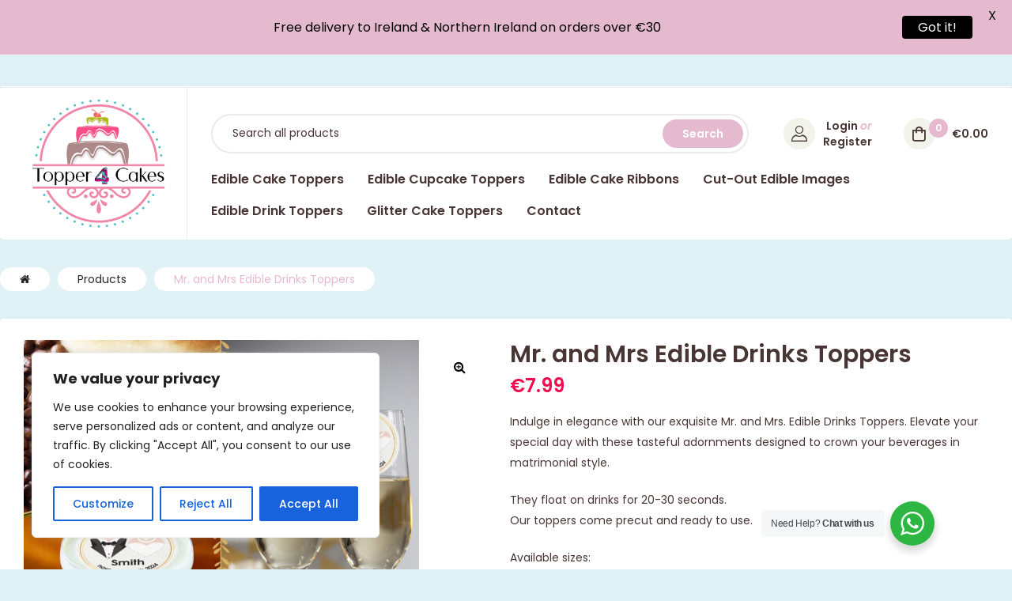

--- FILE ---
content_type: text/html; charset=UTF-8
request_url: https://topper4cakes.ie/product/mr-and-mrs-edible-drinks-toppers/
body_size: 55167
content:
<!doctype html>
<html lang="en-GB" class="no-js">
<head>
    <meta charset="UTF-8">
    <meta name="viewport" content="width=device-width, initial-scale=1">
    <link rel="profile" href="https://gmpg.org/xfn/11">
	<meta name='robots' content='index, follow, max-image-preview:large, max-snippet:-1, max-video-preview:-1' />

	<!-- This site is optimized with the Yoast SEO plugin v26.7 - https://yoast.com/wordpress/plugins/seo/ -->
	<title>Mr. and Mrs Edible Drinks Toppers - Edible Printed Toppers</title>
	<meta name="description" content="Indulge in elegance with our exquisite Mr. and Mrs. Edible Drinks Toppers. Elevate your special day with these tasteful adornments designed to crown your beverages in matrimonial style." />
	<link rel="canonical" href="https://topper4cakes.ie/product/mr-and-mrs-edible-drinks-toppers/" />
	<meta property="og:locale" content="en_GB" />
	<meta property="og:type" content="article" />
	<meta property="og:title" content="Mr. and Mrs Edible Drinks Toppers - Edible Printed Toppers" />
	<meta property="og:description" content="Indulge in elegance with our exquisite Mr. and Mrs. Edible Drinks Toppers. Elevate your special day with these tasteful adornments designed to crown your beverages in matrimonial style." />
	<meta property="og:url" content="https://topper4cakes.ie/product/mr-and-mrs-edible-drinks-toppers/" />
	<meta property="og:site_name" content="Edible Printed Toppers" />
	<meta property="article:modified_time" content="2025-08-20T10:32:20+00:00" />
	<meta property="og:image" content="https://topper4cakes.ie/wp-content/uploads/2023/11/25-wedding-Mr.-and-Mrs-1024x1024.jpg" />
	<meta property="og:image:width" content="1024" />
	<meta property="og:image:height" content="1024" />
	<meta property="og:image:type" content="image/jpeg" />
	<meta name="twitter:card" content="summary_large_image" />
	<meta name="twitter:label1" content="Estimated reading time" />
	<meta name="twitter:data1" content="1 minute" />
	<script type="application/ld+json" class="yoast-schema-graph">{"@context":"https://schema.org","@graph":[{"@type":"WebPage","@id":"https://topper4cakes.ie/product/mr-and-mrs-edible-drinks-toppers/","url":"https://topper4cakes.ie/product/mr-and-mrs-edible-drinks-toppers/","name":"Mr. and Mrs Edible Drinks Toppers - Edible Printed Toppers","isPartOf":{"@id":"https://topper4cakes.ie/#website"},"primaryImageOfPage":{"@id":"https://topper4cakes.ie/product/mr-and-mrs-edible-drinks-toppers/#primaryimage"},"image":{"@id":"https://topper4cakes.ie/product/mr-and-mrs-edible-drinks-toppers/#primaryimage"},"thumbnailUrl":"https://topper4cakes.ie/wp-content/uploads/2023/11/25-wedding-Mr.-and-Mrs.jpg","datePublished":"2023-11-09T11:00:54+00:00","dateModified":"2025-08-20T10:32:20+00:00","description":"Indulge in elegance with our exquisite Mr. and Mrs. Edible Drinks Toppers. Elevate your special day with these tasteful adornments designed to crown your beverages in matrimonial style.","breadcrumb":{"@id":"https://topper4cakes.ie/product/mr-and-mrs-edible-drinks-toppers/#breadcrumb"},"inLanguage":"en-GB","potentialAction":[{"@type":"ReadAction","target":["https://topper4cakes.ie/product/mr-and-mrs-edible-drinks-toppers/"]}]},{"@type":"ImageObject","inLanguage":"en-GB","@id":"https://topper4cakes.ie/product/mr-and-mrs-edible-drinks-toppers/#primaryimage","url":"https://topper4cakes.ie/wp-content/uploads/2023/11/25-wedding-Mr.-and-Mrs.jpg","contentUrl":"https://topper4cakes.ie/wp-content/uploads/2023/11/25-wedding-Mr.-and-Mrs.jpg","width":2080,"height":2080,"caption":"A collage showcases an enticing cappuccino, a vibrant green drink, and two champagne flutes decorated with Mr. and Mrs Edible Drinks Toppers, celebrating November 14th, 2023. Coffee beans encircle the cappuccino, while the elegant flutes rest next to a pristine white gift box."},{"@type":"BreadcrumbList","@id":"https://topper4cakes.ie/product/mr-and-mrs-edible-drinks-toppers/#breadcrumb","itemListElement":[{"@type":"ListItem","position":1,"name":"Home","item":"https://topper4cakes.ie/"},{"@type":"ListItem","position":2,"name":"Shop","item":"https://topper4cakes.ie/shop/"},{"@type":"ListItem","position":3,"name":"Mr. and Mrs Edible Drinks Toppers"}]},{"@type":"WebSite","@id":"https://topper4cakes.ie/#website","url":"https://topper4cakes.ie/","name":"Edible Printed Toppers","description":"Personalised Cake Toppers - Edible Photo Cake Toppers","potentialAction":[{"@type":"SearchAction","target":{"@type":"EntryPoint","urlTemplate":"https://topper4cakes.ie/?s={search_term_string}"},"query-input":{"@type":"PropertyValueSpecification","valueRequired":true,"valueName":"search_term_string"}}],"inLanguage":"en-GB"}]}</script>
	<!-- / Yoast SEO plugin. -->


<link rel='dns-prefetch' href='//www.googletagmanager.com' />
<link rel='dns-prefetch' href='//fonts.googleapis.com' />
<link href='//fonts.gstatic.com' crossorigin rel='preconnect' />
<link rel="alternate" type="application/rss+xml" title="Edible Printed Toppers &raquo; Feed" href="https://topper4cakes.ie/feed/" />
<link rel="alternate" type="application/rss+xml" title="Edible Printed Toppers &raquo; Comments Feed" href="https://topper4cakes.ie/comments/feed/" />
<link rel="alternate" type="application/rss+xml" title="Edible Printed Toppers &raquo; Mr. and Mrs Edible Drinks Toppers Comments Feed" href="https://topper4cakes.ie/product/mr-and-mrs-edible-drinks-toppers/feed/" />
<link rel="alternate" title="oEmbed (JSON)" type="application/json+oembed" href="https://topper4cakes.ie/wp-json/oembed/1.0/embed?url=https%3A%2F%2Ftopper4cakes.ie%2Fproduct%2Fmr-and-mrs-edible-drinks-toppers%2F" />
<link rel="alternate" title="oEmbed (XML)" type="text/xml+oembed" href="https://topper4cakes.ie/wp-json/oembed/1.0/embed?url=https%3A%2F%2Ftopper4cakes.ie%2Fproduct%2Fmr-and-mrs-edible-drinks-toppers%2F&#038;format=xml" />
<style id='wp-img-auto-sizes-contain-inline-css' type='text/css'>
img:is([sizes=auto i],[sizes^="auto," i]){contain-intrinsic-size:3000px 1500px}
/*# sourceURL=wp-img-auto-sizes-contain-inline-css */
</style>
<style id='wp-emoji-styles-inline-css' type='text/css'>

	img.wp-smiley, img.emoji {
		display: inline !important;
		border: none !important;
		box-shadow: none !important;
		height: 1em !important;
		width: 1em !important;
		margin: 0 0.07em !important;
		vertical-align: -0.1em !important;
		background: none !important;
		padding: 0 !important;
	}
/*# sourceURL=wp-emoji-styles-inline-css */
</style>
<link rel='stylesheet' id='wp-block-library-css' href='https://topper4cakes.ie/wp-includes/css/dist/block-library/style.min.css?ver=6.9' type='text/css' media='all' />
<style id='classic-theme-styles-inline-css' type='text/css'>
/*! This file is auto-generated */
.wp-block-button__link{color:#fff;background-color:#32373c;border-radius:9999px;box-shadow:none;text-decoration:none;padding:calc(.667em + 2px) calc(1.333em + 2px);font-size:1.125em}.wp-block-file__button{background:#32373c;color:#fff;text-decoration:none}
/*# sourceURL=/wp-includes/css/classic-themes.min.css */
</style>
<link rel='stylesheet' id='nta-css-popup-css' href='https://topper4cakes.ie/wp-content/plugins/whatsapp-for-wordpress/assets/dist/css/style.css?ver=6.9' type='text/css' media='all' />
<style id='global-styles-inline-css' type='text/css'>
:root{--wp--preset--aspect-ratio--square: 1;--wp--preset--aspect-ratio--4-3: 4/3;--wp--preset--aspect-ratio--3-4: 3/4;--wp--preset--aspect-ratio--3-2: 3/2;--wp--preset--aspect-ratio--2-3: 2/3;--wp--preset--aspect-ratio--16-9: 16/9;--wp--preset--aspect-ratio--9-16: 9/16;--wp--preset--color--black: #000000;--wp--preset--color--cyan-bluish-gray: #abb8c3;--wp--preset--color--white: #ffffff;--wp--preset--color--pale-pink: #f78da7;--wp--preset--color--vivid-red: #cf2e2e;--wp--preset--color--luminous-vivid-orange: #ff6900;--wp--preset--color--luminous-vivid-amber: #fcb900;--wp--preset--color--light-green-cyan: #7bdcb5;--wp--preset--color--vivid-green-cyan: #00d084;--wp--preset--color--pale-cyan-blue: #8ed1fc;--wp--preset--color--vivid-cyan-blue: #0693e3;--wp--preset--color--vivid-purple: #9b51e0;--wp--preset--gradient--vivid-cyan-blue-to-vivid-purple: linear-gradient(135deg,rgb(6,147,227) 0%,rgb(155,81,224) 100%);--wp--preset--gradient--light-green-cyan-to-vivid-green-cyan: linear-gradient(135deg,rgb(122,220,180) 0%,rgb(0,208,130) 100%);--wp--preset--gradient--luminous-vivid-amber-to-luminous-vivid-orange: linear-gradient(135deg,rgb(252,185,0) 0%,rgb(255,105,0) 100%);--wp--preset--gradient--luminous-vivid-orange-to-vivid-red: linear-gradient(135deg,rgb(255,105,0) 0%,rgb(207,46,46) 100%);--wp--preset--gradient--very-light-gray-to-cyan-bluish-gray: linear-gradient(135deg,rgb(238,238,238) 0%,rgb(169,184,195) 100%);--wp--preset--gradient--cool-to-warm-spectrum: linear-gradient(135deg,rgb(74,234,220) 0%,rgb(151,120,209) 20%,rgb(207,42,186) 40%,rgb(238,44,130) 60%,rgb(251,105,98) 80%,rgb(254,248,76) 100%);--wp--preset--gradient--blush-light-purple: linear-gradient(135deg,rgb(255,206,236) 0%,rgb(152,150,240) 100%);--wp--preset--gradient--blush-bordeaux: linear-gradient(135deg,rgb(254,205,165) 0%,rgb(254,45,45) 50%,rgb(107,0,62) 100%);--wp--preset--gradient--luminous-dusk: linear-gradient(135deg,rgb(255,203,112) 0%,rgb(199,81,192) 50%,rgb(65,88,208) 100%);--wp--preset--gradient--pale-ocean: linear-gradient(135deg,rgb(255,245,203) 0%,rgb(182,227,212) 50%,rgb(51,167,181) 100%);--wp--preset--gradient--electric-grass: linear-gradient(135deg,rgb(202,248,128) 0%,rgb(113,206,126) 100%);--wp--preset--gradient--midnight: linear-gradient(135deg,rgb(2,3,129) 0%,rgb(40,116,252) 100%);--wp--preset--font-size--small: 13px;--wp--preset--font-size--medium: 20px;--wp--preset--font-size--large: 36px;--wp--preset--font-size--x-large: 42px;--wp--preset--spacing--20: 0.44rem;--wp--preset--spacing--30: 0.67rem;--wp--preset--spacing--40: 1rem;--wp--preset--spacing--50: 1.5rem;--wp--preset--spacing--60: 2.25rem;--wp--preset--spacing--70: 3.38rem;--wp--preset--spacing--80: 5.06rem;--wp--preset--shadow--natural: 6px 6px 9px rgba(0, 0, 0, 0.2);--wp--preset--shadow--deep: 12px 12px 50px rgba(0, 0, 0, 0.4);--wp--preset--shadow--sharp: 6px 6px 0px rgba(0, 0, 0, 0.2);--wp--preset--shadow--outlined: 6px 6px 0px -3px rgb(255, 255, 255), 6px 6px rgb(0, 0, 0);--wp--preset--shadow--crisp: 6px 6px 0px rgb(0, 0, 0);}:where(.is-layout-flex){gap: 0.5em;}:where(.is-layout-grid){gap: 0.5em;}body .is-layout-flex{display: flex;}.is-layout-flex{flex-wrap: wrap;align-items: center;}.is-layout-flex > :is(*, div){margin: 0;}body .is-layout-grid{display: grid;}.is-layout-grid > :is(*, div){margin: 0;}:where(.wp-block-columns.is-layout-flex){gap: 2em;}:where(.wp-block-columns.is-layout-grid){gap: 2em;}:where(.wp-block-post-template.is-layout-flex){gap: 1.25em;}:where(.wp-block-post-template.is-layout-grid){gap: 1.25em;}.has-black-color{color: var(--wp--preset--color--black) !important;}.has-cyan-bluish-gray-color{color: var(--wp--preset--color--cyan-bluish-gray) !important;}.has-white-color{color: var(--wp--preset--color--white) !important;}.has-pale-pink-color{color: var(--wp--preset--color--pale-pink) !important;}.has-vivid-red-color{color: var(--wp--preset--color--vivid-red) !important;}.has-luminous-vivid-orange-color{color: var(--wp--preset--color--luminous-vivid-orange) !important;}.has-luminous-vivid-amber-color{color: var(--wp--preset--color--luminous-vivid-amber) !important;}.has-light-green-cyan-color{color: var(--wp--preset--color--light-green-cyan) !important;}.has-vivid-green-cyan-color{color: var(--wp--preset--color--vivid-green-cyan) !important;}.has-pale-cyan-blue-color{color: var(--wp--preset--color--pale-cyan-blue) !important;}.has-vivid-cyan-blue-color{color: var(--wp--preset--color--vivid-cyan-blue) !important;}.has-vivid-purple-color{color: var(--wp--preset--color--vivid-purple) !important;}.has-black-background-color{background-color: var(--wp--preset--color--black) !important;}.has-cyan-bluish-gray-background-color{background-color: var(--wp--preset--color--cyan-bluish-gray) !important;}.has-white-background-color{background-color: var(--wp--preset--color--white) !important;}.has-pale-pink-background-color{background-color: var(--wp--preset--color--pale-pink) !important;}.has-vivid-red-background-color{background-color: var(--wp--preset--color--vivid-red) !important;}.has-luminous-vivid-orange-background-color{background-color: var(--wp--preset--color--luminous-vivid-orange) !important;}.has-luminous-vivid-amber-background-color{background-color: var(--wp--preset--color--luminous-vivid-amber) !important;}.has-light-green-cyan-background-color{background-color: var(--wp--preset--color--light-green-cyan) !important;}.has-vivid-green-cyan-background-color{background-color: var(--wp--preset--color--vivid-green-cyan) !important;}.has-pale-cyan-blue-background-color{background-color: var(--wp--preset--color--pale-cyan-blue) !important;}.has-vivid-cyan-blue-background-color{background-color: var(--wp--preset--color--vivid-cyan-blue) !important;}.has-vivid-purple-background-color{background-color: var(--wp--preset--color--vivid-purple) !important;}.has-black-border-color{border-color: var(--wp--preset--color--black) !important;}.has-cyan-bluish-gray-border-color{border-color: var(--wp--preset--color--cyan-bluish-gray) !important;}.has-white-border-color{border-color: var(--wp--preset--color--white) !important;}.has-pale-pink-border-color{border-color: var(--wp--preset--color--pale-pink) !important;}.has-vivid-red-border-color{border-color: var(--wp--preset--color--vivid-red) !important;}.has-luminous-vivid-orange-border-color{border-color: var(--wp--preset--color--luminous-vivid-orange) !important;}.has-luminous-vivid-amber-border-color{border-color: var(--wp--preset--color--luminous-vivid-amber) !important;}.has-light-green-cyan-border-color{border-color: var(--wp--preset--color--light-green-cyan) !important;}.has-vivid-green-cyan-border-color{border-color: var(--wp--preset--color--vivid-green-cyan) !important;}.has-pale-cyan-blue-border-color{border-color: var(--wp--preset--color--pale-cyan-blue) !important;}.has-vivid-cyan-blue-border-color{border-color: var(--wp--preset--color--vivid-cyan-blue) !important;}.has-vivid-purple-border-color{border-color: var(--wp--preset--color--vivid-purple) !important;}.has-vivid-cyan-blue-to-vivid-purple-gradient-background{background: var(--wp--preset--gradient--vivid-cyan-blue-to-vivid-purple) !important;}.has-light-green-cyan-to-vivid-green-cyan-gradient-background{background: var(--wp--preset--gradient--light-green-cyan-to-vivid-green-cyan) !important;}.has-luminous-vivid-amber-to-luminous-vivid-orange-gradient-background{background: var(--wp--preset--gradient--luminous-vivid-amber-to-luminous-vivid-orange) !important;}.has-luminous-vivid-orange-to-vivid-red-gradient-background{background: var(--wp--preset--gradient--luminous-vivid-orange-to-vivid-red) !important;}.has-very-light-gray-to-cyan-bluish-gray-gradient-background{background: var(--wp--preset--gradient--very-light-gray-to-cyan-bluish-gray) !important;}.has-cool-to-warm-spectrum-gradient-background{background: var(--wp--preset--gradient--cool-to-warm-spectrum) !important;}.has-blush-light-purple-gradient-background{background: var(--wp--preset--gradient--blush-light-purple) !important;}.has-blush-bordeaux-gradient-background{background: var(--wp--preset--gradient--blush-bordeaux) !important;}.has-luminous-dusk-gradient-background{background: var(--wp--preset--gradient--luminous-dusk) !important;}.has-pale-ocean-gradient-background{background: var(--wp--preset--gradient--pale-ocean) !important;}.has-electric-grass-gradient-background{background: var(--wp--preset--gradient--electric-grass) !important;}.has-midnight-gradient-background{background: var(--wp--preset--gradient--midnight) !important;}.has-small-font-size{font-size: var(--wp--preset--font-size--small) !important;}.has-medium-font-size{font-size: var(--wp--preset--font-size--medium) !important;}.has-large-font-size{font-size: var(--wp--preset--font-size--large) !important;}.has-x-large-font-size{font-size: var(--wp--preset--font-size--x-large) !important;}
:where(.wp-block-post-template.is-layout-flex){gap: 1.25em;}:where(.wp-block-post-template.is-layout-grid){gap: 1.25em;}
:where(.wp-block-term-template.is-layout-flex){gap: 1.25em;}:where(.wp-block-term-template.is-layout-grid){gap: 1.25em;}
:where(.wp-block-columns.is-layout-flex){gap: 2em;}:where(.wp-block-columns.is-layout-grid){gap: 2em;}
:root :where(.wp-block-pullquote){font-size: 1.5em;line-height: 1.6;}
/*# sourceURL=global-styles-inline-css */
</style>
<link rel='stylesheet' id='pb_animate-css' href='https://topper4cakes.ie/wp-content/plugins/ays-popup-box/public/css/animate.css?ver=6.1.0' type='text/css' media='all' />
<link rel='stylesheet' id='contact-form-7-css' href='https://topper4cakes.ie/wp-content/plugins/contact-form-7/includes/css/styles.css?ver=6.1.4' type='text/css' media='all' />
<style id="google-fonts-css" media="all">/* latin-ext */
@font-face {
  font-family: 'Lato';
  font-style: normal;
  font-weight: 400;
  font-display: swap;
  src: url(/fonts.gstatic.com/s/lato/v25/S6uyw4BMUTPHjxAwXiWtFCfQ7A.woff2) format('woff2');
  unicode-range: U+0100-02BA, U+02BD-02C5, U+02C7-02CC, U+02CE-02D7, U+02DD-02FF, U+0304, U+0308, U+0329, U+1D00-1DBF, U+1E00-1E9F, U+1EF2-1EFF, U+2020, U+20A0-20AB, U+20AD-20C0, U+2113, U+2C60-2C7F, U+A720-A7FF;
}
/* latin */
@font-face {
  font-family: 'Lato';
  font-style: normal;
  font-weight: 400;
  font-display: swap;
  src: url(/fonts.gstatic.com/s/lato/v25/S6uyw4BMUTPHjx4wXiWtFCc.woff2) format('woff2');
  unicode-range: U+0000-00FF, U+0131, U+0152-0153, U+02BB-02BC, U+02C6, U+02DA, U+02DC, U+0304, U+0308, U+0329, U+2000-206F, U+20AC, U+2122, U+2191, U+2193, U+2212, U+2215, U+FEFF, U+FFFD;
}
/* latin-ext */
@font-face {
  font-family: 'Lato';
  font-style: normal;
  font-weight: 700;
  font-display: swap;
  src: url(/fonts.gstatic.com/s/lato/v25/S6u9w4BMUTPHh6UVSwaPGQ3q5d0N7w.woff2) format('woff2');
  unicode-range: U+0100-02BA, U+02BD-02C5, U+02C7-02CC, U+02CE-02D7, U+02DD-02FF, U+0304, U+0308, U+0329, U+1D00-1DBF, U+1E00-1E9F, U+1EF2-1EFF, U+2020, U+20A0-20AB, U+20AD-20C0, U+2113, U+2C60-2C7F, U+A720-A7FF;
}
/* latin */
@font-face {
  font-family: 'Lato';
  font-style: normal;
  font-weight: 700;
  font-display: swap;
  src: url(/fonts.gstatic.com/s/lato/v25/S6u9w4BMUTPHh6UVSwiPGQ3q5d0.woff2) format('woff2');
  unicode-range: U+0000-00FF, U+0131, U+0152-0153, U+02BB-02BC, U+02C6, U+02DA, U+02DC, U+0304, U+0308, U+0329, U+2000-206F, U+20AC, U+2122, U+2191, U+2193, U+2212, U+2215, U+FEFF, U+FFFD;
}
/* devanagari */
@font-face {
  font-family: 'Poppins';
  font-style: normal;
  font-weight: 400;
  font-display: swap;
  src: url(/fonts.gstatic.com/s/poppins/v24/pxiEyp8kv8JHgFVrJJbecnFHGPezSQ.woff2) format('woff2');
  unicode-range: U+0900-097F, U+1CD0-1CF9, U+200C-200D, U+20A8, U+20B9, U+20F0, U+25CC, U+A830-A839, U+A8E0-A8FF, U+11B00-11B09;
}
/* latin-ext */
@font-face {
  font-family: 'Poppins';
  font-style: normal;
  font-weight: 400;
  font-display: swap;
  src: url(/fonts.gstatic.com/s/poppins/v24/pxiEyp8kv8JHgFVrJJnecnFHGPezSQ.woff2) format('woff2');
  unicode-range: U+0100-02BA, U+02BD-02C5, U+02C7-02CC, U+02CE-02D7, U+02DD-02FF, U+0304, U+0308, U+0329, U+1D00-1DBF, U+1E00-1E9F, U+1EF2-1EFF, U+2020, U+20A0-20AB, U+20AD-20C0, U+2113, U+2C60-2C7F, U+A720-A7FF;
}
/* latin */
@font-face {
  font-family: 'Poppins';
  font-style: normal;
  font-weight: 400;
  font-display: swap;
  src: url(/fonts.gstatic.com/s/poppins/v24/pxiEyp8kv8JHgFVrJJfecnFHGPc.woff2) format('woff2');
  unicode-range: U+0000-00FF, U+0131, U+0152-0153, U+02BB-02BC, U+02C6, U+02DA, U+02DC, U+0304, U+0308, U+0329, U+2000-206F, U+20AC, U+2122, U+2191, U+2193, U+2212, U+2215, U+FEFF, U+FFFD;
}
/* devanagari */
@font-face {
  font-family: 'Poppins';
  font-style: normal;
  font-weight: 500;
  font-display: swap;
  src: url(/fonts.gstatic.com/s/poppins/v24/pxiByp8kv8JHgFVrLGT9Z11lFd2JQEl8qw.woff2) format('woff2');
  unicode-range: U+0900-097F, U+1CD0-1CF9, U+200C-200D, U+20A8, U+20B9, U+20F0, U+25CC, U+A830-A839, U+A8E0-A8FF, U+11B00-11B09;
}
/* latin-ext */
@font-face {
  font-family: 'Poppins';
  font-style: normal;
  font-weight: 500;
  font-display: swap;
  src: url(/fonts.gstatic.com/s/poppins/v24/pxiByp8kv8JHgFVrLGT9Z1JlFd2JQEl8qw.woff2) format('woff2');
  unicode-range: U+0100-02BA, U+02BD-02C5, U+02C7-02CC, U+02CE-02D7, U+02DD-02FF, U+0304, U+0308, U+0329, U+1D00-1DBF, U+1E00-1E9F, U+1EF2-1EFF, U+2020, U+20A0-20AB, U+20AD-20C0, U+2113, U+2C60-2C7F, U+A720-A7FF;
}
/* latin */
@font-face {
  font-family: 'Poppins';
  font-style: normal;
  font-weight: 500;
  font-display: swap;
  src: url(/fonts.gstatic.com/s/poppins/v24/pxiByp8kv8JHgFVrLGT9Z1xlFd2JQEk.woff2) format('woff2');
  unicode-range: U+0000-00FF, U+0131, U+0152-0153, U+02BB-02BC, U+02C6, U+02DA, U+02DC, U+0304, U+0308, U+0329, U+2000-206F, U+20AC, U+2122, U+2191, U+2193, U+2212, U+2215, U+FEFF, U+FFFD;
}
/* devanagari */
@font-face {
  font-family: 'Poppins';
  font-style: normal;
  font-weight: 600;
  font-display: swap;
  src: url(/fonts.gstatic.com/s/poppins/v24/pxiByp8kv8JHgFVrLEj6Z11lFd2JQEl8qw.woff2) format('woff2');
  unicode-range: U+0900-097F, U+1CD0-1CF9, U+200C-200D, U+20A8, U+20B9, U+20F0, U+25CC, U+A830-A839, U+A8E0-A8FF, U+11B00-11B09;
}
/* latin-ext */
@font-face {
  font-family: 'Poppins';
  font-style: normal;
  font-weight: 600;
  font-display: swap;
  src: url(/fonts.gstatic.com/s/poppins/v24/pxiByp8kv8JHgFVrLEj6Z1JlFd2JQEl8qw.woff2) format('woff2');
  unicode-range: U+0100-02BA, U+02BD-02C5, U+02C7-02CC, U+02CE-02D7, U+02DD-02FF, U+0304, U+0308, U+0329, U+1D00-1DBF, U+1E00-1E9F, U+1EF2-1EFF, U+2020, U+20A0-20AB, U+20AD-20C0, U+2113, U+2C60-2C7F, U+A720-A7FF;
}
/* latin */
@font-face {
  font-family: 'Poppins';
  font-style: normal;
  font-weight: 600;
  font-display: swap;
  src: url(/fonts.gstatic.com/s/poppins/v24/pxiByp8kv8JHgFVrLEj6Z1xlFd2JQEk.woff2) format('woff2');
  unicode-range: U+0000-00FF, U+0131, U+0152-0153, U+02BB-02BC, U+02C6, U+02DA, U+02DC, U+0304, U+0308, U+0329, U+2000-206F, U+20AC, U+2122, U+2191, U+2193, U+2212, U+2215, U+FEFF, U+FFFD;
}
/* devanagari */
@font-face {
  font-family: 'Poppins';
  font-style: normal;
  font-weight: 700;
  font-display: swap;
  src: url(/fonts.gstatic.com/s/poppins/v24/pxiByp8kv8JHgFVrLCz7Z11lFd2JQEl8qw.woff2) format('woff2');
  unicode-range: U+0900-097F, U+1CD0-1CF9, U+200C-200D, U+20A8, U+20B9, U+20F0, U+25CC, U+A830-A839, U+A8E0-A8FF, U+11B00-11B09;
}
/* latin-ext */
@font-face {
  font-family: 'Poppins';
  font-style: normal;
  font-weight: 700;
  font-display: swap;
  src: url(/fonts.gstatic.com/s/poppins/v24/pxiByp8kv8JHgFVrLCz7Z1JlFd2JQEl8qw.woff2) format('woff2');
  unicode-range: U+0100-02BA, U+02BD-02C5, U+02C7-02CC, U+02CE-02D7, U+02DD-02FF, U+0304, U+0308, U+0329, U+1D00-1DBF, U+1E00-1E9F, U+1EF2-1EFF, U+2020, U+20A0-20AB, U+20AD-20C0, U+2113, U+2C60-2C7F, U+A720-A7FF;
}
/* latin */
@font-face {
  font-family: 'Poppins';
  font-style: normal;
  font-weight: 700;
  font-display: swap;
  src: url(/fonts.gstatic.com/s/poppins/v24/pxiByp8kv8JHgFVrLCz7Z1xlFd2JQEk.woff2) format('woff2');
  unicode-range: U+0000-00FF, U+0131, U+0152-0153, U+02BB-02BC, U+02C6, U+02DA, U+02DC, U+0304, U+0308, U+0329, U+2000-206F, U+20AC, U+2122, U+2191, U+2193, U+2212, U+2215, U+FEFF, U+FFFD;
}
</style>
<link rel='stylesheet' id='photoswipe-css' href='https://topper4cakes.ie/wp-content/plugins/woocommerce/assets/css/photoswipe/photoswipe.min.css?ver=10.4.3' type='text/css' media='all' />
<link rel='stylesheet' id='photoswipe-default-skin-css' href='https://topper4cakes.ie/wp-content/plugins/woocommerce/assets/css/photoswipe/default-skin/default-skin.min.css?ver=10.4.3' type='text/css' media='all' />
<style id='woocommerce-inline-inline-css' type='text/css'>
.woocommerce form .form-row .required { visibility: visible; }
/*# sourceURL=woocommerce-inline-inline-css */
</style>
<link rel='stylesheet' id='dashicons-css' href='https://topper4cakes.ie/wp-includes/css/dashicons.min.css?ver=6.9' type='text/css' media='all' />
<link rel='stylesheet' id='woocommerce-addons-css-css' href='https://topper4cakes.ie/wp-content/plugins/woocommerce-product-addons/assets/css/frontend/frontend.css?ver=6.3.2' type='text/css' media='all' />
<style id='wcspa-frontend-inline-css' type='text/css'>

            .wcspa-addon-price del { color:#d63638 !important; }
            .wcspa-addon-price del .amount { color:#d63638 !important; }
            .wcspa-addon-price del { text-decoration: line-through; margin-right:6px; }
            .wcspa-addon-price ins { text-decoration: none; }
        
/*# sourceURL=wcspa-frontend-inline-css */
</style>
<link rel='stylesheet' id='woo-variation-swatches-css' href='https://topper4cakes.ie/wp-content/plugins/woo-variation-swatches/assets/css/frontend.min.css?ver=1764094631' type='text/css' media='all' />
<style id='woo-variation-swatches-inline-css' type='text/css'>
:root {
--wvs-tick:url("data:image/svg+xml;utf8,%3Csvg filter='drop-shadow(0px 0px 2px rgb(0 0 0 / .8))' xmlns='http://www.w3.org/2000/svg'  viewBox='0 0 30 30'%3E%3Cpath fill='none' stroke='%23ffffff' stroke-linecap='round' stroke-linejoin='round' stroke-width='4' d='M4 16L11 23 27 7'/%3E%3C/svg%3E");

--wvs-cross:url("data:image/svg+xml;utf8,%3Csvg filter='drop-shadow(0px 0px 5px rgb(255 255 255 / .6))' xmlns='http://www.w3.org/2000/svg' width='72px' height='72px' viewBox='0 0 24 24'%3E%3Cpath fill='none' stroke='%23ff0000' stroke-linecap='round' stroke-width='0.6' d='M5 5L19 19M19 5L5 19'/%3E%3C/svg%3E");
--wvs-single-product-item-width:30px;
--wvs-single-product-item-height:30px;
--wvs-single-product-item-font-size:16px}
/*# sourceURL=woo-variation-swatches-inline-css */
</style>
<link rel='stylesheet' id='efway-opal-icon-css' href='https://topper4cakes.ie/wp-content/themes/efway/assets/css/opal-icons.css?ver=6.9' type='text/css' media='all' />
<link rel='stylesheet' id='efway-carousel-css' href='https://topper4cakes.ie/wp-content/themes/efway/assets/css/carousel.css?ver=6.9' type='text/css' media='all' />
<link rel='stylesheet' id='opal-boostrap-css' href='https://topper4cakes.ie/wp-content/themes/efway/assets/css/opal-boostrap.css?ver=6.9' type='text/css' media='all' />
<link rel='stylesheet' id='efway-woocommerce-css' href='https://topper4cakes.ie/wp-content/themes/efway/assets/css/woocommerce.css?ver=6.9' type='text/css' media='all' />
<link rel='stylesheet' id='efway-style-css' href='https://topper4cakes.ie/wp-content/themes/efway/style.css?ver=6.9' type='text/css' media='all' />
<style id='efway-style-inline-css' type='text/css'>
body, input, button, select, textarea{font-family:"Poppins", -apple-system, BlinkMacSystemFont, "Segoe UI", Roboto, "Helvetica Neue", Arial, sans-serif;font-weight:400;color:#483634}html { font-size:16px;}.c-heading{color:#483634;}.c-primary{color:#e5bace;}.bg-primary{background-color:#e5bace;}.b-primary{border-color:#e5bace;}.button-primary:hover{background-color:#d694b3;border-color:#d694b3;}.c-secondary {color:#ef0d50;}.bg-secondary {background-color:#ef0d50;}.b-secondary{border-color:#ef0d50;}.button-secondary:hover{background-color:#bd0a40;}.breadcrumb,.breadcrumb a,input[type="text"]::placeholder,input[type="email"]::placeholder,input[type="url"]::placeholder,input[type="password"]::placeholder,input[type="search"]::placeholder,input[type="number"]::placeholder,input[type="tel"]::placeholder,input[type="range"]::placeholder,input[type="date"]::placeholder,input[type="month"]::placeholder,input[type="week"]::placeholder,input[type="time"]::placeholder,input[type="datetime"]::placeholder,input[type="datetime-local"]::placeholder,input[type="color"]::placeholder,input[type="text"],input[type="email"],input[type="url"],input[type="password"],input[type="search"],input[type="number"],input[type="tel"],input[type="range"],input[type="date"],input[type="month"],input[type="week"],input[type="time"],input[type="datetime"],input[type="datetime-local"],input[type="color"],textarea::placeholder,textarea,.mainmenu-container li a span,.vertical-navigation ul.menu > li a,.site-footer a,.c-body,.mainmenu-container ul ul .menu-item > a,.site-header-account .account-links-menu li a,.site-header-account .account-dashboard li a,.comment-form a,.widget_tag_cloud a,.cart-collaterals .cart_totals th,#payment .payment_methods li.woocommerce-notice,#payment .payment_methods li.woocommerce-notice--info,#payment .payment_methods li.woocommerce-info,table.woocommerce-checkout-review-order-table th,.opal-style-1.search-form-wapper .search-submit span,.opal-style-1.search-form-wapper .search-submit span:before,.elementor-nav-menu--dropdown a,.elementor-search-form--skin-minimal .elementor-search-form__icon,.elementor-widget-opal-testimonials .layout_2 .elementor-testimonial-content,.woocommerce-shipping-fields .select2-container--default .select2-selection--single .select2-selection__rendered,.woocommerce-billing-fields .select2-container--default .select2-selection--single .select2-selection__rendered,.opal-currency_switcher .list-currency button[type="submit"],.select-items div {color:#483634; }.button-outline,.more-link,.site-header-cart .widget_shopping_cart p.buttons .button:not(.checkout),.site-header-cart .shopping_cart_nav p.buttons .button:not(.checkout),.shop-action a[class*="product_type_"],.shop-action .yith-wcqv-button,.shop-action .yith-wcwl-add-to-wishlist > div > a,.shop-action .compare,table.compare-list .add-to-cart td a:not(.unstyled_button),.single-product div.type-product .entry-summary .yith-wcwl-add-to-wishlist > div > a,.single-product div.type-product .entry-summary .compare,.woo-variation-swatches .variable-items-wrapper .button-variable-item:not(.radio-variable-item),.btn-link,.elementor-element .elementor-button-link .elementor-button,.button-link,.elementor-wpcf7-button-link input[type="button"][type="submit"],.elementor-wpcf7-button-link input[type="submit"],.elementor-wpcf7-button-link button[type="submit"],.mailchimp-button-link button,.mailchimp-button-link button[type="submit"],.mailchimp-button-link input[type="submit"],.widget-area strong,h1,.site-title,h2,h3,.page-header .page-title,h4,h5,h6,.h1,.h2,.h3,.h4,.h5,.h6,.cat-tags-links .tags-title,.form-group .form-row label,label,th,a,.main-navigation .top-menu > li > a,.entry-content blockquote cite a,.entry-content dt,.entry-content th,.site-header-account > a i,.site-header-account > a .text-account,.site-header-account > a .submenu-indicator,.comment-content strong,.comment-author,.comment-author a,.comment-metadata a.comment-edit-link,.comment-content table th,.comment-content dt,.elementor-element .elementor-widget-wp-widget-recent-posts .title-post a,.c-heading,fieldset legend,.pbr-social-share .social-share-header,.post-navigation .nav-link a,.author-wrapper .author-name,.search .site-content .page-title,#secondary .widget_product_categories .current-cat > a,#secondary .widget_product_categories .current-cat > .count,.widget_recent_entries li.item-recent-post a,table.shop_table_responsive tbody th,.site-header-cart .widget_shopping_cart p.total .woocommerce-Price-amount,.site-header-cart .shopping_cart_nav p.total .woocommerce-Price-amount,.filter-close,table.cart:not(.wishlist_table) th,.cart-collaterals .cart_totals .order-total .woocommerce-Price-amount,.cart-collaterals .cart_totals .amount,.woocommerce-checkout .woocommerce-form-coupon-toggle .woocommerce-info,#payment .payment_methods > .wc_payment_method > label,table.woocommerce-checkout-review-order-table .order-total .woocommerce-Price-amount,table.woocommerce-checkout-review-order-table .product-name,.woocommerce-billing-fields label,.woocommerce-billing-fields > h3,.page-header .woocommerce-billing-fields > .page-title,.woocommerce-additional-fields label,.cart th,.shop_table th,.woocommerce-account .woocommerce-MyAccount-content strong,.woocommerce-account .woocommerce-MyAccount-content .woocommerce-Price-amount,.osf-sorting .gridlist-toggle a.active,.osf-sorting .gridlist-toggle a:hover,#reviews .commentlist li .woocommerce-review__author,.woocommerce-Tabs-panel table.shop_attributes th,#osf-accordion-container table.shop_attributes th,.single-product div.type-product .quantity_label,.single-product div.type-product form.cart .quantity,.single-product div.type-product .summary .price del,.single-product div.type-product table.variations label,.single-product div.type-product .product_meta .sku_wrapper,.single-product div.type-product .product_meta .posted_in,.single-product div.type-product .product_meta .tagged_as,.woocommerce-tabs ul.tabs li a,.woocommerce-tabs#osf-accordion-container [data-accordion] [data-control],.woocommerce-widget-layered-nav .osf-label-type,.product_list_widget .amount,.woocommerce-product-list .amount,.woo-variation-swatches-stylesheet-disabled .variable-items-wrapper .variable-item:not(.radio-variable-item).button-variable-item:not(.disabled) .variable-item-span,.elementor-accordion .elementor-tab-title,.elementor-widget-call-to-action.elementor-button-default .elementor-cta__button,.elementor-featured-box-wrapper .elementor-featured-box-title,.elementor-widget-opal-image-hotspots .elementor-accordion .elementor-tab-title,.elementor-price-table__currency,.elementor-price-table__integer-part,.elementor-price-table__feature-inner span.item-active,.elementor-price-table__period,.elementor-progress-percentage,.elementor-widget-progress .elementor-title,.elementor-teams-wrapper .elementor-team-name,.elementor-widget-opal-testimonials .elementor-testimonial-title,.elementor-widget-opal-testimonials .elementor-testimonial-content,.elementor-widget-opal-testimonials .elementor-testimonial-name,.elementor-widget-opal-testimonials .elementor-testimonial-job,.header-button i,.header-button .title,.header-button .count-text,.header-button .amount,.header-button .text-wishlist,.wishlist_table .product-price,.stock .label,li.product h2 a,li.product h3 a,li.product .page-header .page-title a,.page-header li.product .page-title a,li.product .woocommerce-loop-product__title a {color:#483634; }.elementor-widget-call-to-action.elementor-button-default .elementor-cta__button {border-bottom-color:#483634; }blockquote,blockquote *,.breadcrumb a:hover,.breadcrumb a:hover span,.breadcrumb li.current,.breadcrumb li .current-item,.breadcrumb > span.current,.breadcrumb > span .current-item,.list-check li:before,.main-navigation .top-menu > li:hover > a,.main-navigation .top-menu > li:active > a,.main-navigation .top-menu > li:focus > a,.mainmenu-container li.current-menu-item > a,.mainmenu-container li.current-menu-parent > a,.mainmenu-container .menu-item > a:hover,.vertical-navigation ul.menu > li > a:hover,.site-header .header-group .search-submit:hover,.site-header .header-group .search-submit:focus,.entry-header .entry-title a:hover,.entry-meta .meta-inner i,.pbr-social-share a:hover,.post-navigation .nav-title,.site-header-account > a:hover i,.site-header-account > a:hover .text-account,.site-header-account > a:hover .submenu-indicator,.comment-author a:hover,.comment-metadata a:hover,.comment-reply-link,.elementor-element .elementor-widget-wp-widget-recent-posts .title-post a:hover,.title-with-icon:before,.widget_recent_entries li a:hover,.widget_recent_entries li a:active,.widget_recent_entries .post-date:before,.widget_search button[type="submit"],.button-outline-primary,.elementor-wpcf7-button-outline_primary input[type="button"],.elementor-wpcf7-button-outline_primary input[type="submit"],.elementor-wpcf7-button-outline_primary button[type="submit"],.mailchimp-button-outline_primary button,.mailchimp-button-outline_primary button[type="submit"],.mailchimp-button-outline_primary input[type="submit"],.widget_shopping_cart .buttons .button:nth-child(odd),.elementor-element .elementor-button-outline_primary .elementor-button,.c-primary,.mainmenu-container ul ul .menu-item > a:hover,.mainmenu-container ul ul .menu-item > a:active,.mainmenu-container ul ul .menu-item > a:focus,.navigation-button .menu-toggle:hover,.navigation-button .menu-toggle:focus,.entry-content blockquote cite a:hover,.site-header-account .account-dropdown a.register-link,.site-header-account .account-dropdown a.lostpass-link,.comment-form a:hover,#secondary .elementor-widget-container h5:first-of-type,.elementor-nav-menu-popup .mfp-close,.price,.site-header-cart .widget_shopping_cart .product_list_widget li a:hover,.site-header-cart .widget_shopping_cart .product_list_widget li a:focus,.site-header-cart .shopping_cart_nav .product_list_widget li a:hover,.site-header-cart .shopping_cart_nav .product_list_widget li a:focus,.woocommerce-checkout .woocommerce-form-coupon-toggle .woocommerce-info a,.woocommerce-checkout .woocommerce-form-coupon-toggle .woocommerce-info a:hover,.woocommerce-privacy-policy-link,.opal-currency_switcher .list-currency button[type="submit"]:hover,.opal-currency_switcher .list-currency li.active button[type="submit"],ul.products li.product.osf-product-list .price,ul.products li.product .price,ul.products li.product .posfed_in a:hover,.select-items div:hover,.single-product div.type-product .woocommerce-product-gallery .woocommerce-product-gallery__trigger:hover,.woocommerce-tabs ul.tabs li a:hover,.woocommerce-tabs ul.tabs li.active a,.button-wrapper #chart-button,.product_list_widget a:hover,.product_list_widget a:active,.product_list_widget a:focus,.woocommerce-product-list a:hover,.woocommerce-product-list a:active,.woocommerce-product-list a:focus,#secondary .elementor-widget-wp-widget-recent-posts a,.elementor-accordion .elementor-tab-title.elementor-active,.contactform-content .form-title,.elementor-widget-call-to-action.elementor-button-default .elementor-cta__button:hover,.elementor-widget-opal-countdown .elementor-countdown-digits,.elementor-featured-box-wrapper i,.elementor-widget-icon-box.elementor-view-framed:hover .elementor-icon,.elementor-widget-icon-box.elementor-view-framed:not(:hover) .elementor-icon,.elementor-widget-icon-box.elementor-view-default:hover .elementor-icon,.elementor-widget-icon-box.elementor-view-default:not(:hover) .elementor-icon,.elementor-widget-icon-box:hover .elementor-icon-box-title,.elementor-widget.elementor-widget-icon-list .elementor-icon-list-item:not(:hover) i,.elementor-widget.elementor-widget-icon-list .elementor-icon-list-item:not(:hover) .elementor-icon-list-text,.elementor-widget.elementor-widget-icon-list .elementor-icon-list-item:hover i,.elementor-widget.elementor-widget-icon-list .elementor-icon-list-item:hover .elementor-icon-list-text,.elementor-widget-icon.elementor-view-default .elementor-icon,.elementor-widget-icon.elementor-view-framed .elementor-icon,.elementor-widget-opal-image-hotspots .elementor-accordion .elementor-tab-title.elementor-active,.mailchimp-button-default .mc4wp-form-fields button[type="submit"]:hover,.elementor-nav-menu--main.elementor-nav-menu--layout-horizontal .elementor-nav-menu a.elementor-sub-item.elementor-item-active,.elementor-nav-menu--main .elementor-item.highlighted,.elementor-nav-menu--main .elementor-item.elementor-item-active,.elementor-nav-menu--main .elementor-item:hover,.elementor-nav-menu--main .elementor-item:focus,.elementor-nav-menu--main .current-menu-ancestor .elementor-item.has-submenu,.elementor-nav-menu--main .current-menu-item > .elementor-item,.elementor-nav-menu--popup .elementor-item.highlighted,.elementor-nav-menu--popup .elementor-item.elementor-item-active,.elementor-nav-menu--popup .elementor-item:hover,.elementor-nav-menu--popup .elementor-item:focus,.elementor-nav-menu--popup .elementor-nav-menu--dropdown a:hover,.elementor-nav-menu--popup .elementor-nav-menu--dropdown a.highlighted,.elementor-nav-menu--dropdown:not(.mega-menu) a:hover,.elementor-nav-menu--dropdown:not(.mega-menu) a.highlighted,.elementor-nav-menu--dropdown:not(.mega-menu) a.has-submenu,.elementor-menu-toggle:hover i,.elementor-menu-toggle:hover .menu-toggle-title,.elementor-widget-opal-phone:not(:hover) i,.elementor-widget-opal-phone:not(:hover) .elementor-phone-title,.elementor-widget-opal-phone:not(:hover) .elementor-phone-subtitle,.portfolio .portfolio-content .entry-title a:hover,.portfolio .entry-category a:hover,.elementor-portfolio-style-overlay .portfolio .portfolio-content .entry-title a:hover,.elementor-portfolio-style-overlay .portfolio .portfolio-content .entry-category a:hover,.elementor-portfolio__filter:hover,.single-portfolio-navigation .nav-link:hover span,.elementor-button-default .elementor-button,.product-cats-carousel-wrapper .cats-title a:hover,.elementor-widget-opal-product-categories .product-cats:hover,.elementor-widget-opal-product-categories .product-cats:hover .cats-title a,.elementor-search-form--skin-full_screen .elementor-search-form__toggle:hover,.elementor-widget-social-icons.elementor-social-custom .elementor-social-icon:hover i,.elementor-teams-wrapper .elementor-team-name:hover,.elementor-teams-wrapper .elementor-team-job,.elementor-teams-wrapper .team-icon-socials li:hover a,.elementor-video-icon,.star-rating span:before,.header-button:hover i,.header-button:hover .title,.header-button:hover .count-text,.header-button:hover .amount,.header-button:hover .text-wishlist,.stock.in-stock .stock-availability,.woocommerce-MyAccount-navigation ul li.is-active a,li.product .posted_in a,.shop-action .yith-wcwl-add-to-wishlist > div.yith-wcwl-wishlistexistsbrowse > a:not(:hover),.shop-action .yith-wcwl-add-to-wishlist > div.yith-wcwl-wishlistaddedbrowse > a:not(:hover),.single-product div.type-product .product_meta .tagged_as a,.single-product div.type-product .product_meta .posted_in a,.single-product div.type-product .product_meta .sku,.product_list_widget ins .amount,.woocommerce-product-list ins .amount {color:#e5bace; }.f-primary {fill:#e5bace; }.mp-level::-webkit-scrollbar-thumb,.page-links a:hover .page-number,.page-links a:focus .page-number,.page-links .current .page-number,.page-links > .page-number,.error404 .error-btn-bh a:hover,.widget_meta a:before,.widget_pages a:before,.widget_archive a:before,.widget_categories a:before,.widget_nav_menu a:before,.widget_tag_cloud a:hover,.widget_tag_cloud a:focus,.button-primary,input[type="reset"],input.secondary[type="button"],input.secondary[type="reset"],input.secondary[type="submit"],input[type="button"],input[type="submit"],button[type="submit"],.scrollup,.elementor-wpcf7-button-primary input[type="button"][type="submit"],.elementor-wpcf7-button-primary input[type="submit"],.elementor-wpcf7-button-primary button[type="submit"],.mailchimp-button-primary button,.mailchimp-button-primary button[type="submit"],.mailchimp-button-primary input[type="submit"],.elementor-single-product .single-product div.product .entry-summary form.cart button[type='submit'],.wc-proceed-to-checkout .button,.woocommerce-cart .return-to-shop a,.checkout_coupon .form-row-last button,#payment .place-order .button,.wishlist_table .product-add-to-cart a.button,.woocommerce-MyAccount-content .woocommerce-Pagination .woocommerce-button,.widget_shopping_cart .buttons .button,.button-default:hover,table.cart:not(.wishlist_table) td.actions button:hover[type="submit"],.button-dark:hover,.elementor-element .elementor-button-dark .elementor-button:hover,.elementor-wpcf7-button-dark input:hover[type="submit"],.elementor-wpcf7-button-dark button:hover[type="submit"],.mailchimp-button-dark button:hover,.mailchimp-button-dark input:hover[type="submit"],.button-dark:active,.elementor-element .elementor-button-dark .elementor-button:active,.elementor-wpcf7-button-dark input:active[type="submit"],.elementor-wpcf7-button-dark button:active[type="submit"],.mailchimp-button-dark button:active,.mailchimp-button-dark input:active[type="submit"],.button-dark:focus,.elementor-element .elementor-button-dark .elementor-button:focus,.elementor-wpcf7-button-dark input:focus[type="submit"],.elementor-wpcf7-button-dark button:focus[type="submit"],.mailchimp-button-dark button:focus,.mailchimp-button-dark input:focus[type="submit"],.button-outline-dark:hover,.elementor-element .elementor-button-outline_dark .elementor-button:hover,.button-outline-dark:active,.elementor-element .elementor-button-outline_dark .elementor-button:active,.button-outline-dark:focus,.elementor-element .elementor-button-outline_dark .elementor-button:focus,.button-light:hover,.elementor-element .elementor-button-light .elementor-button:hover,.elementor-wpcf7-button-light input:hover[type="submit"],.elementor-wpcf7-button-light button:hover[type="submit"],.mailchimp-button-light button:hover,.mailchimp-button-light input:hover[type="submit"],.button-light:active,.elementor-element .elementor-button-light .elementor-button:active,.elementor-wpcf7-button-light input:active[type="submit"],.elementor-wpcf7-button-light button:active[type="submit"],.mailchimp-button-light button:active,.mailchimp-button-light input:active[type="submit"],.button-light:focus,.elementor-element .elementor-button-light .elementor-button:focus,.elementor-wpcf7-button-light input:focus[type="submit"],.elementor-wpcf7-button-light button:focus[type="submit"],.mailchimp-button-light button:focus,.mailchimp-button-light input:focus[type="submit"],.elementor-element .elementor-button-primary .elementor-button,.button-outline:hover,.more-link:hover,.site-header-cart .widget_shopping_cart p.buttons .button:hover:not(.checkout),.site-header-cart .shopping_cart_nav p.buttons .button:hover:not(.checkout),.shop-action a:hover[class*="product_type_"],.shop-action .yith-wcqv-button:hover,.shop-action .yith-wcwl-add-to-wishlist > div > a:hover,.shop-action .compare:hover,table.compare-list .add-to-cart td a:hover:not(.unstyled_button),.single-product div.type-product .entry-summary .yith-wcwl-add-to-wishlist > div > a:hover,.single-product div.type-product .entry-summary .compare:hover,.woo-variation-swatches .variable-items-wrapper .button-variable-item:hover:not(.radio-variable-item),.button-outline:active,.more-link:active,.site-header-cart .widget_shopping_cart p.buttons .button:active:not(.checkout),.site-header-cart .shopping_cart_nav p.buttons .button:active:not(.checkout),.shop-action a:active[class*="product_type_"],.shop-action .yith-wcqv-button:active,.shop-action .yith-wcwl-add-to-wishlist > div > a:active,.shop-action .compare:active,table.compare-list .add-to-cart td a:active:not(.unstyled_button),.single-product div.type-product .entry-summary .yith-wcwl-add-to-wishlist > div > a:active,.single-product div.type-product .entry-summary .compare:active,.woo-variation-swatches .variable-items-wrapper .button-variable-item:active:not(.radio-variable-item),.button-outline.active,.active.more-link,.site-header-cart .widget_shopping_cart p.buttons .active.button:not(.checkout),.site-header-cart .shopping_cart_nav p.buttons .active.button:not(.checkout),.shop-action a.active[class*="product_type_"],.shop-action .active.yith-wcqv-button,.shop-action .yith-wcwl-add-to-wishlist > div > a.active,.shop-action .active.compare,table.compare-list .add-to-cart td a.active:not(.unstyled_button),.single-product div.type-product .entry-summary .yith-wcwl-add-to-wishlist > div > a.active,.single-product div.type-product .entry-summary .active.compare,.woo-variation-swatches .variable-items-wrapper .active.button-variable-item:not(.radio-variable-item),.show > .button-outline.dropdown-toggle,.show > .dropdown-toggle.more-link,.site-header-cart .widget_shopping_cart p.buttons .show > .dropdown-toggle.button:not(.checkout),.site-header-cart .shopping_cart_nav p.buttons .show > .dropdown-toggle.button:not(.checkout),.shop-action .show > a.dropdown-toggle[class*="product_type_"],.shop-action .show > .dropdown-toggle.yith-wcqv-button,.shop-action .yith-wcwl-add-to-wishlist > div.show > a.dropdown-toggle,.shop-action .show > .dropdown-toggle.compare,table.compare-list .add-to-cart td .show > a.dropdown-toggle:not(.unstyled_button),.single-product div.type-product .entry-summary .yith-wcwl-add-to-wishlist > div.show > a.dropdown-toggle,.single-product div.type-product .entry-summary .show > .dropdown-toggle.compare,.woo-variation-swatches .variable-items-wrapper .show > .dropdown-toggle.button-variable-item:not(.radio-variable-item),.button-outline-primary:hover,.elementor-wpcf7-button-outline_primary input:hover[type="button"],.elementor-wpcf7-button-outline_primary input:hover[type="submit"],.elementor-wpcf7-button-outline_primary button:hover[type="submit"],.mailchimp-button-outline_primary button:hover,.mailchimp-button-outline_primary input:hover[type="submit"],.widget_shopping_cart .buttons .button:hover:nth-child(odd),.button-outline-primary:active,.elementor-wpcf7-button-outline_primary input:active[type="button"],.elementor-wpcf7-button-outline_primary input:active[type="submit"],.elementor-wpcf7-button-outline_primary button:active[type="submit"],.mailchimp-button-outline_primary button:active,.mailchimp-button-outline_primary input:active[type="submit"],.widget_shopping_cart .buttons .button:active:nth-child(odd),.button-outline-primary.active,.elementor-wpcf7-button-outline_primary input.active[type="button"],.elementor-wpcf7-button-outline_primary input.active[type="submit"],.elementor-wpcf7-button-outline_primary button.active[type="submit"],.mailchimp-button-outline_primary button.active,.mailchimp-button-outline_primary input.active[type="submit"],.widget_shopping_cart .buttons .active.button:nth-child(odd),.show > .button-outline-primary.dropdown-toggle,.elementor-wpcf7-button-outline_primary .show > input.dropdown-toggle[type="button"],.elementor-wpcf7-button-outline_primary .show > input.dropdown-toggle[type="submit"],.elementor-wpcf7-button-outline_primary .show > button.dropdown-toggle[type="submit"],.mailchimp-button-outline_primary .show > button.dropdown-toggle,.mailchimp-button-outline_primary .show > input.dropdown-toggle[type="submit"],.widget_shopping_cart .buttons .show > .dropdown-toggle.button:nth-child(odd),.elementor-element .elementor-button-outline_primary .elementor-button:hover,.elementor-element .elementor-button-outline_primary .elementor-button:active,.elementor-element .elementor-button-outline_primary .elementor-button:focus,.bg-primary,.owl-theme.owl-carousel .owl-nav [class*='owl-']:hover:before,.owl-theme .products .owl-nav [class*='owl-']:hover:before,.elementor-cta .elementor-cta_circle,.elementor-widget-divider .elementor-divider-separator:before,.elementor-flip-box__front,.elementor-widget-icon-box.elementor-view-stacked:hover .elementor-icon,.elementor-widget-icon-box.elementor-view-stacked:not(:hover) .elementor-icon,.elementor-text-underline-yes .elementor-icon-list-item:hover .elementor-icon-list-text:before,.elementor-widget-icon.elementor-view-stacked .elementor-icon,.elementor-widget-opal-image-hotspots .scrollbar-inner > .scroll-element .scroll-bar,.opal-image-hotspots-main-icons .opal-image-hotspots-icon,.elementor-widget-opal-image-gallery .gallery-item-overlay,.elementor-widget-opal-image-gallery .elementor-galerry__filter.elementor-active,.elementor-nav-menu--main.elementor-nav-menu--layout-horizontal:not(.e--pointer-framed) .elementor-nav-menu > li.current-menu-parent > a:before,.elementor-nav-menu--main.elementor-nav-menu--layout-horizontal:not(.e--pointer-framed) .elementor-nav-menu > li.current-menu-parent > a:after,.elementor-nav-menu--main.e--pointer-dot .elementor-item.elementor-item-active:before,.elementor-nav-menu--main.e--pointer-dot .elementor-item:not(:hover):before,.elementor-nav-menu--main.e--pointer-dot .elementor-item:hover:before,.elementor-nav-menu--main:not(.e--pointer-framed) .elementor-item.elementor-item-active:before,.elementor-nav-menu--main:not(.e--pointer-framed) .elementor-item.elementor-item-active:after,.elementor-nav-menu--main:not(.e--pointer-framed) .elementor-item:before,.elementor-nav-menu--main:not(.e--pointer-framed) .elementor-item:after,.elementor-nav-menu--popup.e--pointer-dot .elementor-item.elementor-item-active:before,.elementor-nav-menu--popup.e--pointer-dot .elementor-item:hover:before,.e--pointer-dot .elementor-item:before,.e--pointer-underline .elementor-item .menu-title:before,.e--pointer-underline .elementor-item .menu-title:after,.single-portfolio-summary .pbr-social-share a:hover,.opal-product-tooltipster .tooltipster-content,.elementor-timeline-carousel .timeline-carosuel-item .timeline-number,.elementor-timeline-carousel .timeline-carosuel-item:hover .timeline-number,.elementor-timeline-carousel .timeline-carosuel-item.timeline-item-activate .timeline-number,.timeline-item .timeline-number,.elementor-timeline-view-vertical .timeline-number,.header-button .count,.header-button:hover .count,.notification-added-to-cart .ns-content,#payment .place-order .button:hover,.shop-action .yith-wcqv-button,.single-product[class*="opal-comment-form"] .comment-form .form-submit .submit:hover,.single-product[class*="opal-comment-form"] .comment-form .form-submit .submit:active,.single-product[class*="opal-comment-form"] .comment-form .form-submit .submit:focus,.handheld-footer-bar .cart .footer-cart-contents .count {background-color:#e5bace; }.button-primary,input[type="reset"],input.secondary[type="button"],input.secondary[type="reset"],input.secondary[type="submit"],input[type="button"],input[type="submit"],button[type="submit"],.scrollup,.elementor-wpcf7-button-primary input[type="button"][type="submit"],.elementor-wpcf7-button-primary input[type="submit"],.elementor-wpcf7-button-primary button[type="submit"],.mailchimp-button-primary button,.mailchimp-button-primary button[type="submit"],.mailchimp-button-primary input[type="submit"],.elementor-single-product .single-product div.product .entry-summary form.cart button[type='submit'],.wc-proceed-to-checkout .button,.woocommerce-cart .return-to-shop a,.checkout_coupon .form-row-last button,#payment .place-order .button,.wishlist_table .product-add-to-cart a.button,.woocommerce-MyAccount-content .woocommerce-Pagination .woocommerce-button,.widget_shopping_cart .buttons .button,.button-secondary,.secondary-button .search-submit,.elementor-wpcf7-button-secondary input[type="button"][type="submit"],.elementor-wpcf7-button-secondary input[type="submit"],.elementor-wpcf7-button-secondary button[type="submit"],.mailchimp-button-secondary button,.mailchimp-button-secondary button[type="submit"],.mailchimp-button-secondary input[type="submit"],.elementor-element .elementor-button.elementor-button-link:hover,input[type="text"]:focus,input[type="email"]:focus,input[type="url"]:focus,input[type="password"]:focus,input[type="search"]:focus,input[type="number"]:focus,input[type="tel"]:focus,input[type="range"]:focus,input[type="date"]:focus,input[type="month"]:focus,input[type="week"]:focus,input[type="time"]:focus,input[type="datetime"]:focus,input[type="datetime-local"]:focus,input[type="color"]:focus,textarea:focus,.widget_tag_cloud a:hover,.widget_tag_cloud a:focus,.button-default:hover,table.cart:not(.wishlist_table) td.actions button:hover[type="submit"],.button-dark:hover,.elementor-element .elementor-button-dark .elementor-button:hover,.elementor-wpcf7-button-dark input:hover[type="submit"],.elementor-wpcf7-button-dark button:hover[type="submit"],.mailchimp-button-dark button:hover,.mailchimp-button-dark input:hover[type="submit"],.button-dark:active,.elementor-element .elementor-button-dark .elementor-button:active,.elementor-wpcf7-button-dark input:active[type="submit"],.elementor-wpcf7-button-dark button:active[type="submit"],.mailchimp-button-dark button:active,.mailchimp-button-dark input:active[type="submit"],.button-dark:focus,.elementor-element .elementor-button-dark .elementor-button:focus,.elementor-wpcf7-button-dark input:focus[type="submit"],.elementor-wpcf7-button-dark button:focus[type="submit"],.mailchimp-button-dark button:focus,.mailchimp-button-dark input:focus[type="submit"],.button-outline-dark:hover,.elementor-element .elementor-button-outline_dark .elementor-button:hover,.button-outline-dark:active,.elementor-element .elementor-button-outline_dark .elementor-button:active,.button-outline-dark:focus,.elementor-element .elementor-button-outline_dark .elementor-button:focus,.button-light:hover,.elementor-element .elementor-button-light .elementor-button:hover,.elementor-wpcf7-button-light input:hover[type="submit"],.elementor-wpcf7-button-light button:hover[type="submit"],.mailchimp-button-light button:hover,.mailchimp-button-light input:hover[type="submit"],.button-light:active,.elementor-element .elementor-button-light .elementor-button:active,.elementor-wpcf7-button-light input:active[type="submit"],.elementor-wpcf7-button-light button:active[type="submit"],.mailchimp-button-light button:active,.mailchimp-button-light input:active[type="submit"],.button-light:focus,.elementor-element .elementor-button-light .elementor-button:focus,.elementor-wpcf7-button-light input:focus[type="submit"],.elementor-wpcf7-button-light button:focus[type="submit"],.mailchimp-button-light button:focus,.mailchimp-button-light input:focus[type="submit"],.elementor-element .elementor-button-primary .elementor-button,.button-outline-primary,.elementor-wpcf7-button-outline_primary input[type="button"],.elementor-wpcf7-button-outline_primary input[type="submit"],.elementor-wpcf7-button-outline_primary button[type="submit"],.mailchimp-button-outline_primary button,.mailchimp-button-outline_primary button[type="submit"],.mailchimp-button-outline_primary input[type="submit"],.widget_shopping_cart .buttons .button:nth-child(odd),.elementor-element .elementor-button-outline_primary .elementor-button,.button-outline:hover,.more-link:hover,.site-header-cart .widget_shopping_cart p.buttons .button:hover:not(.checkout),.site-header-cart .shopping_cart_nav p.buttons .button:hover:not(.checkout),.shop-action a:hover[class*="product_type_"],.shop-action .yith-wcqv-button:hover,.shop-action .yith-wcwl-add-to-wishlist > div > a:hover,.shop-action .compare:hover,table.compare-list .add-to-cart td a:hover:not(.unstyled_button),.single-product div.type-product .entry-summary .yith-wcwl-add-to-wishlist > div > a:hover,.single-product div.type-product .entry-summary .compare:hover,.woo-variation-swatches .variable-items-wrapper .button-variable-item:hover:not(.radio-variable-item),.button-outline:active,.more-link:active,.site-header-cart .widget_shopping_cart p.buttons .button:active:not(.checkout),.site-header-cart .shopping_cart_nav p.buttons .button:active:not(.checkout),.shop-action a:active[class*="product_type_"],.shop-action .yith-wcqv-button:active,.shop-action .yith-wcwl-add-to-wishlist > div > a:active,.shop-action .compare:active,table.compare-list .add-to-cart td a:active:not(.unstyled_button),.single-product div.type-product .entry-summary .yith-wcwl-add-to-wishlist > div > a:active,.single-product div.type-product .entry-summary .compare:active,.woo-variation-swatches .variable-items-wrapper .button-variable-item:active:not(.radio-variable-item),.button-outline.active,.active.more-link,.site-header-cart .widget_shopping_cart p.buttons .active.button:not(.checkout),.site-header-cart .shopping_cart_nav p.buttons .active.button:not(.checkout),.shop-action a.active[class*="product_type_"],.shop-action .active.yith-wcqv-button,.shop-action .yith-wcwl-add-to-wishlist > div > a.active,.shop-action .active.compare,table.compare-list .add-to-cart td a.active:not(.unstyled_button),.single-product div.type-product .entry-summary .yith-wcwl-add-to-wishlist > div > a.active,.single-product div.type-product .entry-summary .active.compare,.woo-variation-swatches .variable-items-wrapper .active.button-variable-item:not(.radio-variable-item),.show > .button-outline.dropdown-toggle,.show > .dropdown-toggle.more-link,.site-header-cart .widget_shopping_cart p.buttons .show > .dropdown-toggle.button:not(.checkout),.site-header-cart .shopping_cart_nav p.buttons .show > .dropdown-toggle.button:not(.checkout),.shop-action .show > a.dropdown-toggle[class*="product_type_"],.shop-action .show > .dropdown-toggle.yith-wcqv-button,.shop-action .yith-wcwl-add-to-wishlist > div.show > a.dropdown-toggle,.shop-action .show > .dropdown-toggle.compare,table.compare-list .add-to-cart td .show > a.dropdown-toggle:not(.unstyled_button),.single-product div.type-product .entry-summary .yith-wcwl-add-to-wishlist > div.show > a.dropdown-toggle,.single-product div.type-product .entry-summary .show > .dropdown-toggle.compare,.woo-variation-swatches .variable-items-wrapper .show > .dropdown-toggle.button-variable-item:not(.radio-variable-item),.button-outline-primary:hover,.elementor-wpcf7-button-outline_primary input:hover[type="button"],.elementor-wpcf7-button-outline_primary input:hover[type="submit"],.elementor-wpcf7-button-outline_primary button:hover[type="submit"],.mailchimp-button-outline_primary button:hover,.mailchimp-button-outline_primary input:hover[type="submit"],.widget_shopping_cart .buttons .button:hover:nth-child(odd),.button-outline-primary:active,.elementor-wpcf7-button-outline_primary input:active[type="button"],.elementor-wpcf7-button-outline_primary input:active[type="submit"],.elementor-wpcf7-button-outline_primary button:active[type="submit"],.mailchimp-button-outline_primary button:active,.mailchimp-button-outline_primary input:active[type="submit"],.widget_shopping_cart .buttons .button:active:nth-child(odd),.button-outline-primary.active,.elementor-wpcf7-button-outline_primary input.active[type="button"],.elementor-wpcf7-button-outline_primary input.active[type="submit"],.elementor-wpcf7-button-outline_primary button.active[type="submit"],.mailchimp-button-outline_primary button.active,.mailchimp-button-outline_primary input.active[type="submit"],.widget_shopping_cart .buttons .active.button:nth-child(odd),.show > .button-outline-primary.dropdown-toggle,.elementor-wpcf7-button-outline_primary .show > input.dropdown-toggle[type="button"],.elementor-wpcf7-button-outline_primary .show > input.dropdown-toggle[type="submit"],.elementor-wpcf7-button-outline_primary .show > button.dropdown-toggle[type="submit"],.mailchimp-button-outline_primary .show > button.dropdown-toggle,.mailchimp-button-outline_primary .show > input.dropdown-toggle[type="submit"],.widget_shopping_cart .buttons .show > .dropdown-toggle.button:nth-child(odd),.elementor-element .elementor-button-outline_primary .elementor-button:hover,.elementor-element .elementor-button-outline_primary .elementor-button:active,.elementor-element .elementor-button-outline_primary .elementor-button:focus,.b-primary,.owl-theme.owl-carousel .owl-nav [class*='owl-']:hover:before,.owl-theme .products .owl-nav [class*='owl-']:hover:before,.elementor-widget-icon-box.elementor-view-framed:hover .elementor-icon,.elementor-widget-icon-box.elementor-view-framed:not(:hover) .elementor-icon,.elementor-widget-icon.elementor-view-default .elementor-icon,.elementor-widget-icon.elementor-view-framed .elementor-icon,.elementor-widget-opal-image-gallery .elementor-galerry__filter.elementor-active:before,.mc4wp-form-fields:focus-within,.e--pointer-framed .elementor-item.elementor-item-active:before,.e--pointer-framed .elementor-item.elementor-item-active:after,.e--pointer-framed .elementor-item:before,.e--pointer-framed .elementor-item:after,.elementor-nav-menu--main > .elementor-nav-menu,.elementor-nav-menu--main .elementor-nav-menu ul,ul.elementor-price-table__features-list,.elementor-widget-opal-product-deals .woocommerce-product-list li .inner,.elementor-widget-opal-products.elementor-product-list-border-style.elementor-product-list-style-2 .woocommerce-product-list li .inner,.elementor-search-form__container:not(.elementor-search-form--full-screen):focus-within,.elementor-search-form--skin-full_screen .elementor-search-form__toggle:hover,.elementor-timeline-carousel .timeline-carosuel-item:hover .timeline-number,.elementor-timeline-carousel .timeline-carosuel-item.timeline-item-activate .timeline-number,.site-header-cart .widget_shopping_cart,#payment .place-order .button:hover,.single-product[class*="opal-comment-form"] .comment-form .form-submit .submit:hover,.single-product[class*="opal-comment-form"] .comment-form .form-submit .submit:active,.single-product[class*="opal-comment-form"] .comment-form .form-submit .submit:focus,.woocommerce-tabs ul.tabs li a:hover:after,.woocommerce-tabs ul.tabs li.active a:after,.osf-product-deal .woocommerce-product-list .opal-countdown .day,.otf-product-recently-content li:hover .product-thumbnail img {border-color:#e5bace; }.site-header-account .account-dropdown .account-wrap,.opal-product-tooltipster.tooltipster-base.tooltipster-top .tooltipster-arrow-background {border-top-color:#e5bace; }.main-navigation .top-menu > li:hover:before,.main-navigation .top-menu > li:active:before,.main-navigation .top-menu > li:focus:before,.site-header-account .account-dropdown .account-wrap:before,.elementor-widget-call-to-action.elementor-button-default .elementor-cta__button:hover,.elementor-nav-menu--layout-horizontal .elementor-nav-menu li.menu-item-has-children:before,.elementor-nav-menu--layout-horizontal .elementor-nav-menu li.has-mega-menu:before,.site-header-cart .widget_shopping_cart:before {border-bottom-color:#e5bace; }.opal-product-tooltipster.tooltipster-base.tooltipster-left .tooltipster-arrow-background {border-left-color:#e5bace; }.btn-link:focus,.elementor-element .elementor-button-link .elementor-button:focus,.btn-link:hover,.elementor-element .elementor-button-link .elementor-button:hover,.button-link:focus,.elementor-wpcf7-button-link input:focus[type="submit"],.elementor-wpcf7-button-link button:focus[type="submit"],.mailchimp-button-link button:focus,.mailchimp-button-link input:focus[type="submit"],.button-link:hover,.elementor-wpcf7-button-link input:hover[type="submit"],.elementor-wpcf7-button-link button:hover[type="submit"],.mailchimp-button-link button:hover,.mailchimp-button-link input:hover[type="submit"],a:hover,a:active,.widget_search button[type="submit"]:hover,.widget_search button[type="submit"]:focus,.elementor-widget-opal-phone:hover i,.elementor-widget-opal-phone:hover .elementor-phone-title,.elementor-widget-opal-phone:hover .elementor-phone-subtitle,li.product .posted_in a:hover,.single-product div.type-product .product_meta .tagged_as a:hover,.single-product div.type-product .product_meta .posted_in a:hover {color:#d694b3; }.button-primary:hover,input:hover[type="reset"],input:hover[type="button"],input:hover[type="submit"],button:hover[type="submit"],.scrollup:hover,.elementor-wpcf7-button-primary input:hover[type="submit"],.elementor-wpcf7-button-primary button:hover[type="submit"],.mailchimp-button-primary button:hover,.elementor-single-product .single-product div.product .entry-summary form.cart button:hover[type='submit'],.wc-proceed-to-checkout .button:hover,.woocommerce-cart .return-to-shop a:hover,.checkout_coupon .form-row-last button:hover,#payment .place-order .button:hover,.wishlist_table .product-add-to-cart a.button:hover,.woocommerce-MyAccount-content .woocommerce-Pagination .woocommerce-button:hover,.widget_shopping_cart .buttons .button:hover,.button-primary:active,input:active[type="reset"],input:active[type="button"],input:active[type="submit"],button:active[type="submit"],.scrollup:active,.elementor-wpcf7-button-primary input:active[type="submit"],.elementor-wpcf7-button-primary button:active[type="submit"],.mailchimp-button-primary button:active,.elementor-single-product .single-product div.product .entry-summary form.cart button:active[type='submit'],.wc-proceed-to-checkout .button:active,.woocommerce-cart .return-to-shop a:active,.checkout_coupon .form-row-last button:active,#payment .place-order .button:active,.wishlist_table .product-add-to-cart a.button:active,.woocommerce-MyAccount-content .woocommerce-Pagination .woocommerce-button:active,.widget_shopping_cart .buttons .button:active,.button-primary.active,input.active[type="reset"],input.active[type="button"],input.active[type="submit"],button.active[type="submit"],.active.scrollup,.elementor-wpcf7-button-primary input.active[type="submit"],.elementor-wpcf7-button-primary button.active[type="submit"],.mailchimp-button-primary button.active,.elementor-single-product .single-product div.product .entry-summary form.cart button.active[type='submit'],.wc-proceed-to-checkout .active.button,.woocommerce-cart .return-to-shop a.active,.checkout_coupon .form-row-last button.active,#payment .place-order .active.button,.wishlist_table .product-add-to-cart a.active.button,.woocommerce-MyAccount-content .woocommerce-Pagination .active.woocommerce-button,.widget_shopping_cart .buttons .active.button,.show > .button-primary.dropdown-toggle,.show > input.dropdown-toggle[type="reset"],.show > input.dropdown-toggle[type="button"],.show > input.dropdown-toggle[type="submit"],.show > button.dropdown-toggle[type="submit"],.show > .dropdown-toggle.scrollup,.elementor-wpcf7-button-primary .show > input.dropdown-toggle[type="submit"],.elementor-wpcf7-button-primary .show > button.dropdown-toggle[type="submit"],.mailchimp-button-primary .show > button.dropdown-toggle,.mailchimp-button-primary .show > input.dropdown-toggle[type="submit"],.elementor-single-product .single-product div.product .entry-summary form.cart .show > button.dropdown-toggle[type='submit'],.wc-proceed-to-checkout .show > .dropdown-toggle.button,.woocommerce-cart .return-to-shop .show > a.dropdown-toggle,.checkout_coupon .form-row-last .show > button.dropdown-toggle,#payment .place-order .show > .dropdown-toggle.button,.wishlist_table .product-add-to-cart .show > a.dropdown-toggle.button,.woocommerce-MyAccount-content .woocommerce-Pagination .show > .dropdown-toggle.woocommerce-button,.widget_shopping_cart .buttons .show > .dropdown-toggle.button,.elementor-element .elementor-button-primary .elementor-button:hover,.elementor-element .elementor-button-primary .elementor-button:active,.elementor-element .elementor-button-primary .elementor-button:focus,.shop-action .yith-wcqv-button:hover {background-color:#d694b3; }.button-primary:active,input:active[type="reset"],input:active[type="button"],input:active[type="submit"],button:active[type="submit"],.scrollup:active,.elementor-wpcf7-button-primary input:active[type="submit"],.elementor-wpcf7-button-primary button:active[type="submit"],.mailchimp-button-primary button:active,.elementor-single-product .single-product div.product .entry-summary form.cart button:active[type='submit'],.wc-proceed-to-checkout .button:active,.woocommerce-cart .return-to-shop a:active,.checkout_coupon .form-row-last button:active,#payment .place-order .button:active,.wishlist_table .product-add-to-cart a.button:active,.woocommerce-MyAccount-content .woocommerce-Pagination .woocommerce-button:active,.widget_shopping_cart .buttons .button:active,.button-primary.active,input.active[type="reset"],input.active[type="button"],input.active[type="submit"],button.active[type="submit"],.active.scrollup,.elementor-wpcf7-button-primary input.active[type="submit"],.elementor-wpcf7-button-primary button.active[type="submit"],.mailchimp-button-primary button.active,.elementor-single-product .single-product div.product .entry-summary form.cart button.active[type='submit'],.wc-proceed-to-checkout .active.button,.woocommerce-cart .return-to-shop a.active,.checkout_coupon .form-row-last button.active,#payment .place-order .active.button,.wishlist_table .product-add-to-cart a.active.button,.woocommerce-MyAccount-content .woocommerce-Pagination .active.woocommerce-button,.widget_shopping_cart .buttons .active.button,.show > .button-primary.dropdown-toggle,.show > input.dropdown-toggle[type="reset"],.show > input.dropdown-toggle[type="button"],.show > input.dropdown-toggle[type="submit"],.show > button.dropdown-toggle[type="submit"],.show > .dropdown-toggle.scrollup,.elementor-wpcf7-button-primary .show > input.dropdown-toggle[type="submit"],.elementor-wpcf7-button-primary .show > button.dropdown-toggle[type="submit"],.mailchimp-button-primary .show > button.dropdown-toggle,.mailchimp-button-primary .show > input.dropdown-toggle[type="submit"],.elementor-single-product .single-product div.product .entry-summary form.cart .show > button.dropdown-toggle[type='submit'],.wc-proceed-to-checkout .show > .dropdown-toggle.button,.woocommerce-cart .return-to-shop .show > a.dropdown-toggle,.checkout_coupon .form-row-last .show > button.dropdown-toggle,#payment .place-order .show > .dropdown-toggle.button,.wishlist_table .product-add-to-cart .show > a.dropdown-toggle.button,.woocommerce-MyAccount-content .woocommerce-Pagination .show > .dropdown-toggle.woocommerce-button,.widget_shopping_cart .buttons .show > .dropdown-toggle.button,.button-secondary:active,.secondary-button .search-submit:active,.elementor-wpcf7-button-secondary input:active[type="submit"],.elementor-wpcf7-button-secondary button:active[type="submit"],.mailchimp-button-secondary button:active,.button-secondary.active,.secondary-button .active.search-submit,.elementor-wpcf7-button-secondary input.active[type="submit"],.elementor-wpcf7-button-secondary button.active[type="submit"],.mailchimp-button-secondary button.active,.show > .button-secondary.dropdown-toggle,.secondary-button .show > .dropdown-toggle.search-submit,.elementor-wpcf7-button-secondary .show > input.dropdown-toggle[type="submit"],.elementor-wpcf7-button-secondary .show > button.dropdown-toggle[type="submit"],.mailchimp-button-secondary .show > button.dropdown-toggle,.mailchimp-button-secondary .show > input.dropdown-toggle[type="submit"],.button-primary:hover,input:hover[type="reset"],input:hover[type="button"],input:hover[type="submit"],button:hover[type="submit"],.scrollup:hover,.elementor-wpcf7-button-primary input:hover[type="submit"],.elementor-wpcf7-button-primary button:hover[type="submit"],.mailchimp-button-primary button:hover,.elementor-single-product .single-product div.product .entry-summary form.cart button:hover[type='submit'],.wc-proceed-to-checkout .button:hover,.woocommerce-cart .return-to-shop a:hover,.checkout_coupon .form-row-last button:hover,#payment .place-order .button:hover,.wishlist_table .product-add-to-cart a.button:hover,.woocommerce-MyAccount-content .woocommerce-Pagination .woocommerce-button:hover,.widget_shopping_cart .buttons .button:hover,.elementor-element .elementor-button-primary .elementor-button:hover,.elementor-element .elementor-button-primary .elementor-button:active,.elementor-element .elementor-button-primary .elementor-button:focus,.woo-variation-swatches .variable-items-wrapper .variable-item.selected:not(.radio-variable-item),.woo-variation-swatches .variable-items-wrapper .variable-item.selected:not(.radio-variable-item):hover {border-color:#d694b3; }.button-outline-secondary,.elementor-wpcf7-button-outline_secondary input[type="button"][type="submit"],.elementor-wpcf7-button-outline_secondary input[type="submit"],.elementor-wpcf7-button-outline_secondary button[type="submit"],.mailchimp-button-outline_secondary button,.mailchimp-button-outline_secondary button[type="submit"],.mailchimp-button-outline_secondary input[type="submit"],.elementor-element .elementor-button-outline_secondary .elementor-button,.c-secondary,.author-wrapper .author-name h6,.contactform-content button.mfp-close,.elementor-single-product .single-product div.product .entry-summary .price ins,.site-header-cart .widget_shopping_cart .product_list_widget li .quantity .amount,.site-header-cart .shopping_cart_nav .product_list_widget li .quantity .amount,.single-product div.type-product .summary .price {color:#ef0d50; }.f-secondary {fill:#ef0d50; }.button-secondary,.secondary-button .search-submit,.elementor-wpcf7-button-secondary input[type="button"][type="submit"],.elementor-wpcf7-button-secondary input[type="submit"],.elementor-wpcf7-button-secondary button[type="submit"],.mailchimp-button-secondary button,.mailchimp-button-secondary button[type="submit"],.mailchimp-button-secondary input[type="submit"],.elementor-button-secondary button[type="submit"],.elementor-button-secondary input[type="button"],.elementor-button-secondary input[type="submit"],.elementor-element .elementor-button-secondary .elementor-button,.button-outline-secondary:hover,.elementor-wpcf7-button-outline_secondary input:hover[type="submit"],.elementor-wpcf7-button-outline_secondary button:hover[type="submit"],.mailchimp-button-outline_secondary button:hover,.mailchimp-button-outline_secondary input:hover[type="submit"],.button-outline-secondary:active,.elementor-wpcf7-button-outline_secondary input:active[type="submit"],.elementor-wpcf7-button-outline_secondary button:active[type="submit"],.mailchimp-button-outline_secondary button:active,.mailchimp-button-outline_secondary input:active[type="submit"],.button-outline-secondary.active,.elementor-wpcf7-button-outline_secondary input.active[type="submit"],.elementor-wpcf7-button-outline_secondary button.active[type="submit"],.mailchimp-button-outline_secondary button.active,.mailchimp-button-outline_secondary input.active[type="submit"],.show > .button-outline-secondary.dropdown-toggle,.elementor-wpcf7-button-outline_secondary .show > input.dropdown-toggle[type="submit"],.elementor-wpcf7-button-outline_secondary .show > button.dropdown-toggle[type="submit"],.mailchimp-button-outline_secondary .show > button.dropdown-toggle,.mailchimp-button-outline_secondary .show > input.dropdown-toggle[type="submit"],.elementor-element .elementor-button-outline_secondary .elementor-button:hover,.elementor-element .elementor-button-outline_secondary .elementor-button:active,.elementor-element .elementor-button-outline_secondary .elementor-button:focus,.bg-secondary,#secondary .elementor-widget-wp-widget-categories a:before,.elementor-flip-box__back,.elementor-text-underline-yes .elementor-icon-list-item:not(:hover) .elementor-icon-list-text:before {background-color:#ef0d50; }.form-control:focus,.button-secondary,.secondary-button .search-submit,.elementor-wpcf7-button-secondary input[type="button"][type="submit"],.elementor-wpcf7-button-secondary input[type="submit"],.elementor-wpcf7-button-secondary button[type="submit"],.mailchimp-button-secondary button,.mailchimp-button-secondary button[type="submit"],.mailchimp-button-secondary input[type="submit"],.elementor-button-secondary button[type="submit"],.elementor-button-secondary input[type="button"],.elementor-button-secondary input[type="submit"],.elementor-element .elementor-button-secondary .elementor-button,.button-outline-secondary,.elementor-wpcf7-button-outline_secondary input[type="button"][type="submit"],.elementor-wpcf7-button-outline_secondary input[type="submit"],.elementor-wpcf7-button-outline_secondary button[type="submit"],.mailchimp-button-outline_secondary button,.mailchimp-button-outline_secondary button[type="submit"],.mailchimp-button-outline_secondary input[type="submit"],.elementor-element .elementor-button-outline_secondary .elementor-button,.button-outline-secondary:hover,.elementor-wpcf7-button-outline_secondary input:hover[type="submit"],.elementor-wpcf7-button-outline_secondary button:hover[type="submit"],.button-outline-secondary:active,.elementor-wpcf7-button-outline_secondary input:active[type="submit"],.elementor-wpcf7-button-outline_secondary button:active[type="submit"],.button-outline-secondary.active,.elementor-wpcf7-button-outline_secondary input.active[type="submit"],.elementor-wpcf7-button-outline_secondary button.active[type="submit"],.show > .button-outline-secondary.dropdown-toggle,.elementor-wpcf7-button-outline_secondary .show > input.dropdown-toggle[type="submit"],.elementor-wpcf7-button-outline_secondary .show > button.dropdown-toggle[type="submit"],.mailchimp-button-outline_secondary .show > button.dropdown-toggle,.mailchimp-button-outline_secondary .show > input.dropdown-toggle[type="submit"],.elementor-element .elementor-button-outline_secondary .elementor-button:hover,.elementor-element .elementor-button-outline_secondary .elementor-button:active,.elementor-element .elementor-button-outline_secondary .elementor-button:focus,.b-secondary {border-color:#ef0d50; }.button-secondary:hover,.secondary-button .search-submit:hover,.elementor-wpcf7-button-secondary input:hover[type="submit"],.elementor-wpcf7-button-secondary button:hover[type="submit"],.mailchimp-button-secondary button:hover,.mailchimp-button-secondary input:hover[type="submit"],.button-secondary:active,.secondary-button .search-submit:active,.elementor-wpcf7-button-secondary input:active[type="submit"],.elementor-wpcf7-button-secondary button:active[type="submit"],.mailchimp-button-secondary button:active,.mailchimp-button-secondary input:active[type="submit"],.button-secondary.active,.secondary-button .active.search-submit,.elementor-wpcf7-button-secondary input.active[type="submit"],.elementor-wpcf7-button-secondary button.active[type="submit"],.mailchimp-button-secondary button.active,.mailchimp-button-secondary input.active[type="submit"],.show > .button-secondary.dropdown-toggle,.secondary-button .show > .dropdown-toggle.search-submit,.elementor-wpcf7-button-secondary .show > input.dropdown-toggle[type="submit"],.elementor-wpcf7-button-secondary .show > button.dropdown-toggle[type="submit"],.mailchimp-button-secondary .show > button.dropdown-toggle,.mailchimp-button-secondary .show > input.dropdown-toggle[type="submit"],.elementor-button-secondary button[type="submit"]:hover,.elementor-button-secondary button[type="submit"]:active,.elementor-button-secondary button[type="submit"]:focus,.elementor-button-secondary input[type="button"]:hover,.elementor-button-secondary input[type="button"]:active,.elementor-button-secondary input[type="button"]:focus,.elementor-button-secondary input[type="submit"]:hover,.elementor-button-secondary input[type="submit"]:active,.elementor-button-secondary input[type="submit"]:focus,.elementor-element .elementor-button-secondary .elementor-button:hover,.elementor-element .elementor-button-secondary .elementor-button:active,.elementor-element .elementor-button-secondary .elementor-button:focus {background-color:#bd0a40; }.button-secondary:hover,.secondary-button .search-submit:hover,.elementor-wpcf7-button-secondary input:hover[type="submit"],.elementor-wpcf7-button-secondary button:hover[type="submit"],.mailchimp-button-secondary button:hover,.mailchimp-button-secondary input:hover[type="submit"],.button-secondary:active,.secondary-button .search-submit:active,.elementor-wpcf7-button-secondary input:active[type="submit"],.elementor-wpcf7-button-secondary button:active[type="submit"],.mailchimp-button-secondary button:active,.mailchimp-button-secondary input:active[type="submit"],.button-secondary.active,.secondary-button .active.search-submit,.elementor-wpcf7-button-secondary input.active[type="submit"],.elementor-wpcf7-button-secondary button.active[type="submit"],.mailchimp-button-secondary button.active,.mailchimp-button-secondary input.active[type="submit"],.show > .button-secondary.dropdown-toggle,.secondary-button .show > .dropdown-toggle.search-submit,.elementor-wpcf7-button-secondary .show > input.dropdown-toggle[type="submit"],.elementor-wpcf7-button-secondary .show > button.dropdown-toggle[type="submit"],.mailchimp-button-secondary .show > button.dropdown-toggle,.mailchimp-button-secondary .show > input.dropdown-toggle[type="submit"],.elementor-button-secondary button[type="submit"]:hover,.elementor-button-secondary button[type="submit"]:active,.elementor-button-secondary button[type="submit"]:focus,.elementor-button-secondary input[type="button"]:hover,.elementor-button-secondary input[type="button"]:active,.elementor-button-secondary input[type="button"]:focus,.elementor-button-secondary input[type="submit"]:hover,.elementor-button-secondary input[type="submit"]:active,.elementor-button-secondary input[type="submit"]:focus,.elementor-element .elementor-button-secondary .elementor-button:hover,.elementor-element .elementor-button-secondary .elementor-button:active,.elementor-element .elementor-button-secondary .elementor-button:focus {border-color:#bd0a40; }.row,body.opal-content-layout-2cl #content .wrap,body.opal-content-layout-2cr #content .wrap,[data-opal-columns],.site-footer .widget-area,.comment-form,.widget .gallery,.elementor-element .gallery,.entry-gallery .gallery,.single .gallery,[data-elementor-columns],.single-portfolio-summary .single-portfolio-summary-inner,.woocommerce-cart .woocommerce,.woocommerce-billing-fields .woocommerce-billing-fields__field-wrapper,.woocommerce-MyAccount-content form[class^="woocommerce-"],.woocommerce-columns--addresses,form.track_order,.woocommerce-account .woocommerce,.woocommerce-account .woocommerce .u-columns.woocommerce-Addresses,.woocommerce-Addresses,.woocommerce-address-fields__field-wrapper,ul.products,.osf-sorting,.single-product div.type-product .product-inner {margin-right:-5px;margin-left:-5px;}.col-1,.col-2,[data-elementor-columns-mobile="6"] .column-item,.woocommerce.columns-mobile-6 ul.products li.product,.woocommerce.columns-mobile-6 ul.products > li,.col-3,[data-elementor-columns-mobile="4"] .column-item,.woocommerce.columns-mobile-4 ul.products li.product,.woocommerce.columns-mobile-4 ul.products > li,.col-4,[data-elementor-columns-mobile="3"] .column-item,.woocommerce.columns-mobile-3 ul.products li.product,.woocommerce.columns-mobile-3 ul.products > li,.col-5,.col-6,[data-elementor-columns-mobile="2"] .column-item,.woocommerce.columns-mobile-2 ul.products li.product,.woocommerce.columns-mobile-2 ul.products > li,.single-product.opal-comment-form-2 .comment-form-author,.single-product.opal-comment-form-2 .comment-form-email,.col-7,.col-8,.col-9,.col-10,.col-11,.col-12,.related-posts .column-item,.opal-content-layout-2cr .related-posts .column-item,.opal-content-layout-2cl .related-posts .column-item,.site-footer .widget-area .widget-column,.comment-form > *,.comment-form > .comment-form-rating,.widget .gallery-columns-1 .gallery-item,.elementor-element .gallery-columns-1 .gallery-item,.entry-gallery .gallery-columns-1 .gallery-item,.single .gallery-columns-1 .gallery-item,[data-elementor-columns-mobile="1"] .column-item,.single-portfolio-summary .single-portfolio-summary-inner .single-portfolio-summary-meta-title,.single-portfolio-summary .single-portfolio-summary-meta,.single-portfolio-summary .single-portfolio-summary-content,.single-portfolio-summary.col-lg-5 .single-portfolio-summary-meta,.single-product div.type-product .single-portfolio-summary.images .single-portfolio-summary-meta,.woocommerce-single-style-2.single-product div.product .single-portfolio-summary.entry-summary .single-portfolio-summary-meta,.single-portfolio-summary.col-lg-5 .single-portfolio-summary-content,.single-product div.type-product .single-portfolio-summary.images .single-portfolio-summary-content,.woocommerce-single-style-2.single-product div.product .single-portfolio-summary.entry-summary .single-portfolio-summary-content,.elementor-single-product .single-product div.product .entry-summary,.woocommerce-cart .cart-empty,.woocommerce-cart .return-to-shop,.woocommerce-billing-fields .form-row-wide,.woocommerce-MyAccount-content form[class^="woocommerce-"] > *:not(fieldset),.woocommerce-MyAccount-content form[class^="woocommerce-"] .form-row-wide,#customer_details [class*='col'],.woocommerce-Addresses .woocommerce-Address,.columns-1 ul.products li.product,.columns-1 ul.products > li,.woocommerce.columns-mobile-1 ul.products li.product,.woocommerce.columns-mobile-1 ul.products > li,.col,body #secondary,body.opal-content-layout-2cl #primary,body.opal-content-layout-2cr #primary,form.track_order p.form-row-first,form.track_order p.form-row-last,.columns-5 ul.products li.product,.columns-5 ul.products > li,.col-auto,.col-sm-1,[data-opal-columns="12"] .column-item,.col-sm-2,[data-opal-columns="6"] .column-item,.columns-6 ul.products li.product,.columns-6 ul.products > li,.col-sm-3,[data-opal-columns="4"] .column-item,.col-sm-4,[data-opal-columns="3"] .column-item,.comment-form .comment-form-url,.comment-form .comment-form-email,.comment-form .comment-form-author,.widget .gallery-columns-6 .gallery-item,.elementor-element .gallery-columns-6 .gallery-item,.entry-gallery .gallery-columns-6 .gallery-item,.single .gallery-columns-6 .gallery-item,.col-sm-5,.col-sm-6,[data-opal-columns="2"] .column-item,.opal-archive-style-2 .column-item,.opal-archive-style-5 .column-item,.opal-archive-style-4 .column-item,.opal-archive-style-3 .column-item,.widget .gallery-columns-2 .gallery-item,.elementor-element .gallery-columns-2 .gallery-item,.entry-gallery .gallery-columns-2 .gallery-item,.single .gallery-columns-2 .gallery-item,.widget .gallery-columns-3 .gallery-item,.elementor-element .gallery-columns-3 .gallery-item,.entry-gallery .gallery-columns-3 .gallery-item,.single .gallery-columns-3 .gallery-item,.widget .gallery-columns-4 .gallery-item,.elementor-element .gallery-columns-4 .gallery-item,.entry-gallery .gallery-columns-4 .gallery-item,.single .gallery-columns-4 .gallery-item,.elementor-timeline-view-vertical .timeline-thumbnail,.elementor-timeline-view-vertical .timeline-content,.woocommerce-billing-fields .form-row-first,.woocommerce-billing-fields .form-row-last,.woocommerce-MyAccount-content form[class^="woocommerce-"] .form-row-first,.woocommerce-MyAccount-content form[class^="woocommerce-"] .form-row-last,ul.products li.product,.columns-2 ul.products li.product,.columns-2 ul.products > li,.columns-3 ul.products li.product,.columns-3 ul.products > li,.columns-4 ul.products li.product,.columns-4 ul.products > li,.opal-content-layout-2cl .columns-3 ul.products li.product,.opal-content-layout-2cl .columns-3 ul.products > li,.opal-content-layout-2cr .columns-3 ul.products li.product,.opal-content-layout-2cr .columns-3 ul.products > li,.col-sm-7,.col-sm-8,.col-sm-9,.col-sm-10,.col-sm-11,.col-sm-12,[data-opal-columns="1"] .column-item,.opal-archive-style-2.opal-content-layout-2cr .column-item,.opal-archive-style-5.opal-content-layout-2cr .column-item,.opal-archive-style-4.opal-content-layout-2cr .column-item,.opal-archive-style-3.opal-content-layout-2cr .column-item,.entry-summary .comment-form .comment-form-url,.entry-summary .comment-form .comment-form-email,.entry-summary .comment-form .comment-form-author,.elementor-widget-opal-image-hotspots .opal-image-hotspots-accordion,.elementor-widget-opal-image-hotspots .opal-image-hotspots-accordion + .opal-image-hotspots-container,.cart-collaterals .cross-sells,.woocommerce-columns--addresses .woocommerce-column,.woocommerce-account .woocommerce .u-columns [class^="u-column"],.woocommerce-account .woocommerce-ResetPassword,.woocommerce-address-fields__field-wrapper .form-row,.woocommerce-product-carousel ul.products li.product,.osf-sorting .woocommerce-message,.osf-sorting .woocommerce-notice,.col-sm,.col-sm-auto,.col-md-1,.col-md-2,[data-elementor-columns-tablet="6"] .column-item,.woocommerce.columns-tablet-6 ul.products li.product,.woocommerce.columns-tablet-6 ul.products > li,.col-md-3,[data-elementor-columns-tablet="4"] .column-item,.woocommerce.columns-tablet-4 ul.products li.product,.woocommerce.columns-tablet-4 ul.products > li,.col-md-4,[data-elementor-columns-tablet="3"] .column-item,.woocommerce.columns-tablet-3 ul.products li.product,.woocommerce.columns-tablet-3 ul.products > li,.col-md-5,.woocommerce-single-style-3.single-product div.product .images,.col-md-6,[data-elementor-columns-tablet="2"] .column-item,.woocommerce.columns-tablet-2 ul.products li.product,.woocommerce.columns-tablet-2 ul.products > li,.woocommerce-single-style-4.single-product div.product .images,.woocommerce-single-style-4.single-product div.product .entry-summary,.col-md-7,.woocommerce-single-style-3.single-product div.product .entry-summary,.col-md-8,.col-md-9,.col-md-10,.col-md-11,.col-md-12,[data-elementor-columns-tablet="1"] .column-item,.woocommerce-cart .woocommerce-cart-form,.woocommerce-ResetPassword.lost_reset_password,.woocommerce-account .woocommerce-MyAccount-navigation,.woocommerce-account .woocommerce-MyAccount-content,.woocommerce.columns-tablet-1 ul.products li.product,.woocommerce.columns-tablet-1 ul.products > li,.single-product div.type-product .entry-summary,.single-product div.type-product .images,.col-md,.col-md-auto,.col-lg-1,.col-lg-2,.col-lg-3,.col-lg-4,.col-lg-5,.woocommerce-single-style-2.single-product div.product .entry-summary,.col-lg-6,.col-lg-7,.woocommerce-single-style-2.single-product div.product .images,.col-lg-8,.col-lg-9,.col-lg-10,.col-lg-11,.col-lg-12,.cart-collaterals,.col-lg,.col-lg-auto,.col-xl-1,.col-xl-2,[data-elementor-columns="6"] .column-item,.woocommerce.columns-6 ul.products li.product,.woocommerce.columns-6 ul.products > li,.col-xl-3,[data-elementor-columns="4"] .column-item,.woocommerce.columns-4 ul.products li.product,.woocommerce.columns-4 ul.products > li,.col-xl-4,[data-elementor-columns="3"] .column-item,.woocommerce.columns-3 ul.products li.product,.woocommerce.columns-3 ul.products > li,.col-xl-5,.col-xl-6,[data-elementor-columns="2"] .column-item,.woocommerce.columns-2 ul.products li.product,.woocommerce.columns-2 ul.products > li,.col-xl-7,.col-xl-8,.col-xl-9,.col-xl-10,.col-xl-11,.col-xl-12,[data-elementor-columns="1"] .column-item,.woocommerce.columns-1 ul.products li.product,.woocommerce.columns-1 ul.products > li,.col-xl,.col-xl-auto {padding-right:5px;padding-left:5px;}.container,#content,ul.elementor-nav-menu--dropdown.mega-containerwidth > li.mega-menu-item > .elementor,.otf-product-recently-content .widget_recently_viewed_products {padding-right:5px;padding-left:5px;}@media (min-width:576px) {.container, #content, ul.elementor-nav-menu--dropdown.mega-containerwidth > li.mega-menu-item > .elementor, .otf-product-recently-content .widget_recently_viewed_products {max-width:540px; } }@media (min-width:768px) {.container, #content, ul.elementor-nav-menu--dropdown.mega-containerwidth > li.mega-menu-item > .elementor, .otf-product-recently-content .widget_recently_viewed_products {max-width:720px; } }@media (min-width:992px) {.container, #content, ul.elementor-nav-menu--dropdown.mega-containerwidth > li.mega-menu-item > .elementor, .otf-product-recently-content .widget_recently_viewed_products {max-width:960px; } }@media (min-width:1200px) {.container, #content, ul.elementor-nav-menu--dropdown.mega-containerwidth > li.mega-menu-item > .elementor, .otf-product-recently-content .widget_recently_viewed_products {max-width:1290px; } }.elementor-widget-heading .elementor-heading-title{font-family:"Poppins", -apple-system, BlinkMacSystemFont, Sans-serif;}.elementor-widget-heading .elementor-heading-title,.elementor-text-editor b{font-weight:600;}.elementor-widget-heading .elementor-heading-title{font-family:"Poppins", -apple-system, BlinkMacSystemFont, Sans-serif;}.elementor-widget-heading .elementor-heading-title,.elementor-text-editor b{font-weight:600;}.typo-heading,.button-default,table.cart:not(.wishlist_table) td.actions button[type="submit"],.button-primary,input[type="reset"],input.secondary[type="button"],input.secondary[type="reset"],input.secondary[type="submit"],input[type="button"],input[type="submit"],button[type="submit"],.scrollup,.elementor-wpcf7-button-primary input[type="button"][type="submit"],.elementor-wpcf7-button-primary input[type="submit"],.elementor-wpcf7-button-primary button[type="submit"],.mailchimp-button-primary button,.mailchimp-button-primary button[type="submit"],.mailchimp-button-primary input[type="submit"],.elementor-single-product .single-product div.product .entry-summary form.cart button[type='submit'],.wc-proceed-to-checkout .button,.woocommerce-cart .return-to-shop a,.checkout_coupon .form-row-last button,#payment .place-order .button,.wishlist_table .product-add-to-cart a.button,.woocommerce-MyAccount-content .woocommerce-Pagination .woocommerce-button,.widget_shopping_cart .buttons .button,.button-secondary,.secondary-button .search-submit,.elementor-wpcf7-button-secondary input[type="button"][type="submit"],.elementor-wpcf7-button-secondary input[type="submit"],.elementor-wpcf7-button-secondary button[type="submit"],.mailchimp-button-secondary button,.mailchimp-button-secondary button[type="submit"],.mailchimp-button-secondary input[type="submit"],.button-outline,.more-link,.site-header-cart .widget_shopping_cart p.buttons .button:not(.checkout),.site-header-cart .shopping_cart_nav p.buttons .button:not(.checkout),.shop-action a[class*="product_type_"],.shop-action .yith-wcqv-button,.shop-action .yith-wcwl-add-to-wishlist > div > a,.shop-action .compare,table.compare-list .add-to-cart td a:not(.unstyled_button),.single-product div.type-product .entry-summary .yith-wcwl-add-to-wishlist > div > a,.single-product div.type-product .entry-summary .compare,.woo-variation-swatches .variable-items-wrapper .button-variable-item:not(.radio-variable-item),.button-outline-primary,.elementor-wpcf7-button-outline_primary input[type="button"],.elementor-wpcf7-button-outline_primary input[type="submit"],.elementor-wpcf7-button-outline_primary button[type="submit"],.mailchimp-button-outline_primary button,.mailchimp-button-outline_primary button[type="submit"],.mailchimp-button-outline_primary input[type="submit"],.widget_shopping_cart .buttons .button:nth-child(odd),.button-outline-secondary,.elementor-wpcf7-button-outline_secondary input[type="button"][type="submit"],.elementor-wpcf7-button-outline_secondary input[type="submit"],.elementor-wpcf7-button-outline_secondary button[type="submit"],.mailchimp-button-outline_secondary button,.mailchimp-button-outline_secondary button[type="submit"],.mailchimp-button-outline_secondary input[type="submit"],h1,.site-title,h2,h3,.page-header .page-title,h4,h5,h6,.h1,.h2,.h3,.h4,.h5,.h6,.cat-tags-links .tags-title,.main-navigation,.main-navigation .top-menu > li,.main-navigation .top-menu > li > a,.pbr-social-share .social-share-header,.author-wrapper .author-name,.error404 .error-404 .error-title,.comment_container .fn,.comment-body .fn,.widget_recent_entries li.item-recent-post a,.widget_tag_cloud a,#secondary .elementor-widget-container h5:first-of-type,.contactform-content .form-title,.elementor-nav-menu--main,form.track_order label,.stock .label,ul.products li.product .price,.single-product div.type-product .quantity_label,.single-product div.type-product form.cart .quantity,.single-product div.type-product .summary .price,.single-product div.type-product .summary .price del,.single-product div.type-product table.variations label,.single-product div.type-product .pbr-social-share .social-share-header,.woocommerce-tabs ul.tabs li a,.woocommerce-tabs#osf-accordion-container [data-accordion] [data-control],.osf-product-deal .woocommerce-product-list .opal-countdown {font-family:"Poppins",-apple-system, BlinkMacSystemFont, "Segoe UI", Roboto, "Helvetica Neue", Arial, sans-serif;font-weight:600;}.elementor-widget-heading .elementor-heading-title{font-family:"Poppins", -apple-system, BlinkMacSystemFont, Sans-serif;}.elementor-widget-heading .elementor-heading-title,.elementor-text-editor b{font-weight:600;}.elementor-widget-heading .elementor-heading-title{font-family:"Poppins", -apple-system, BlinkMacSystemFont, Sans-serif;}.elementor-widget-heading .elementor-heading-title,.elementor-text-editor b{font-weight:600;}.typo-heading,.button-default,table.cart:not(.wishlist_table) td.actions button[type="submit"],.button-primary,input[type="reset"],input.secondary[type="button"],input.secondary[type="reset"],input.secondary[type="submit"],input[type="button"],input[type="submit"],button[type="submit"],.scrollup,.elementor-wpcf7-button-primary input[type="button"][type="submit"],.elementor-wpcf7-button-primary input[type="submit"],.elementor-wpcf7-button-primary button[type="submit"],.mailchimp-button-primary button,.mailchimp-button-primary button[type="submit"],.mailchimp-button-primary input[type="submit"],.elementor-single-product .single-product div.product .entry-summary form.cart button[type='submit'],.wc-proceed-to-checkout .button,.woocommerce-cart .return-to-shop a,.checkout_coupon .form-row-last button,#payment .place-order .button,.wishlist_table .product-add-to-cart a.button,.woocommerce-MyAccount-content .woocommerce-Pagination .woocommerce-button,.widget_shopping_cart .buttons .button,.button-secondary,.secondary-button .search-submit,.elementor-wpcf7-button-secondary input[type="button"][type="submit"],.elementor-wpcf7-button-secondary input[type="submit"],.elementor-wpcf7-button-secondary button[type="submit"],.mailchimp-button-secondary button,.mailchimp-button-secondary button[type="submit"],.mailchimp-button-secondary input[type="submit"],.button-outline,.more-link,.site-header-cart .widget_shopping_cart p.buttons .button:not(.checkout),.site-header-cart .shopping_cart_nav p.buttons .button:not(.checkout),.shop-action a[class*="product_type_"],.shop-action .yith-wcqv-button,.shop-action .yith-wcwl-add-to-wishlist > div > a,.shop-action .compare,table.compare-list .add-to-cart td a:not(.unstyled_button),.single-product div.type-product .entry-summary .yith-wcwl-add-to-wishlist > div > a,.single-product div.type-product .entry-summary .compare,.woo-variation-swatches .variable-items-wrapper .button-variable-item:not(.radio-variable-item),.button-outline-primary,.elementor-wpcf7-button-outline_primary input[type="button"],.elementor-wpcf7-button-outline_primary input[type="submit"],.elementor-wpcf7-button-outline_primary button[type="submit"],.mailchimp-button-outline_primary button,.mailchimp-button-outline_primary button[type="submit"],.mailchimp-button-outline_primary input[type="submit"],.widget_shopping_cart .buttons .button:nth-child(odd),.button-outline-secondary,.elementor-wpcf7-button-outline_secondary input[type="button"][type="submit"],.elementor-wpcf7-button-outline_secondary input[type="submit"],.elementor-wpcf7-button-outline_secondary button[type="submit"],.mailchimp-button-outline_secondary button,.mailchimp-button-outline_secondary button[type="submit"],.mailchimp-button-outline_secondary input[type="submit"],h1,.site-title,h2,h3,.page-header .page-title,h4,h5,h6,.h1,.h2,.h3,.h4,.h5,.h6,.cat-tags-links .tags-title,.main-navigation,.main-navigation .top-menu > li,.main-navigation .top-menu > li > a,.pbr-social-share .social-share-header,.author-wrapper .author-name,.error404 .error-404 .error-title,.comment_container .fn,.comment-body .fn,.widget_recent_entries li.item-recent-post a,.widget_tag_cloud a,#secondary .elementor-widget-container h5:first-of-type,.contactform-content .form-title,.elementor-nav-menu--main,form.track_order label,.stock .label,ul.products li.product .price,.single-product div.type-product .quantity_label,.single-product div.type-product form.cart .quantity,.single-product div.type-product .summary .price,.single-product div.type-product .summary .price del,.single-product div.type-product table.variations label,.single-product div.type-product .pbr-social-share .social-share-header,.woocommerce-tabs ul.tabs li a,.woocommerce-tabs#osf-accordion-container [data-accordion] [data-control],.osf-product-deal .woocommerce-product-list .opal-countdown {font-family:"Poppins",-apple-system, BlinkMacSystemFont, "Segoe UI", Roboto, "Helvetica Neue", Arial, sans-serif;font-weight:600;}.typo-tertiary,.elementor-nav-menu--canvas,.elementor-widget-opal-product-categories .cats-title {font-family:"Poppins",-apple-system, BlinkMacSystemFont, "Segoe UI", Roboto, "Helvetica Neue", Arial, sans-serif;font-weight:400;}.elementor-widget-heading .elementor-heading-title{font-family:"Poppins", -apple-system, BlinkMacSystemFont, Sans-serif;}.elementor-widget-heading .elementor-heading-title,.elementor-text-editor b{font-weight:600;}.elementor-widget-heading .elementor-heading-title{font-family:"Poppins", -apple-system, BlinkMacSystemFont, Sans-serif;}.elementor-widget-heading .elementor-heading-title,.elementor-text-editor b{font-weight:600;}.typo-heading,.button-default,table.cart:not(.wishlist_table) td.actions button[type="submit"],.button-primary,input[type="reset"],input.secondary[type="button"],input.secondary[type="reset"],input.secondary[type="submit"],input[type="button"],input[type="submit"],button[type="submit"],.scrollup,.elementor-wpcf7-button-primary input[type="button"][type="submit"],.elementor-wpcf7-button-primary input[type="submit"],.elementor-wpcf7-button-primary button[type="submit"],.mailchimp-button-primary button,.mailchimp-button-primary button[type="submit"],.mailchimp-button-primary input[type="submit"],.elementor-single-product .single-product div.product .entry-summary form.cart button[type='submit'],.wc-proceed-to-checkout .button,.woocommerce-cart .return-to-shop a,.checkout_coupon .form-row-last button,#payment .place-order .button,.wishlist_table .product-add-to-cart a.button,.woocommerce-MyAccount-content .woocommerce-Pagination .woocommerce-button,.widget_shopping_cart .buttons .button,.button-secondary,.secondary-button .search-submit,.elementor-wpcf7-button-secondary input[type="button"][type="submit"],.elementor-wpcf7-button-secondary input[type="submit"],.elementor-wpcf7-button-secondary button[type="submit"],.mailchimp-button-secondary button,.mailchimp-button-secondary button[type="submit"],.mailchimp-button-secondary input[type="submit"],.button-outline,.more-link,.site-header-cart .widget_shopping_cart p.buttons .button:not(.checkout),.site-header-cart .shopping_cart_nav p.buttons .button:not(.checkout),.shop-action a[class*="product_type_"],.shop-action .yith-wcqv-button,.shop-action .yith-wcwl-add-to-wishlist > div > a,.shop-action .compare,table.compare-list .add-to-cart td a:not(.unstyled_button),.single-product div.type-product .entry-summary .yith-wcwl-add-to-wishlist > div > a,.single-product div.type-product .entry-summary .compare,.woo-variation-swatches .variable-items-wrapper .button-variable-item:not(.radio-variable-item),.button-outline-primary,.elementor-wpcf7-button-outline_primary input[type="button"],.elementor-wpcf7-button-outline_primary input[type="submit"],.elementor-wpcf7-button-outline_primary button[type="submit"],.mailchimp-button-outline_primary button,.mailchimp-button-outline_primary button[type="submit"],.mailchimp-button-outline_primary input[type="submit"],.widget_shopping_cart .buttons .button:nth-child(odd),.button-outline-secondary,.elementor-wpcf7-button-outline_secondary input[type="button"][type="submit"],.elementor-wpcf7-button-outline_secondary input[type="submit"],.elementor-wpcf7-button-outline_secondary button[type="submit"],.mailchimp-button-outline_secondary button,.mailchimp-button-outline_secondary button[type="submit"],.mailchimp-button-outline_secondary input[type="submit"],h1,.site-title,h2,h3,.page-header .page-title,h4,h5,h6,.h1,.h2,.h3,.h4,.h5,.h6,.cat-tags-links .tags-title,.main-navigation,.main-navigation .top-menu > li,.main-navigation .top-menu > li > a,.pbr-social-share .social-share-header,.author-wrapper .author-name,.error404 .error-404 .error-title,.comment_container .fn,.comment-body .fn,.widget_recent_entries li.item-recent-post a,.widget_tag_cloud a,#secondary .elementor-widget-container h5:first-of-type,.contactform-content .form-title,.elementor-nav-menu--main,form.track_order label,.stock .label,ul.products li.product .price,.single-product div.type-product .quantity_label,.single-product div.type-product form.cart .quantity,.single-product div.type-product .summary .price,.single-product div.type-product .summary .price del,.single-product div.type-product table.variations label,.single-product div.type-product .pbr-social-share .social-share-header,.woocommerce-tabs ul.tabs li a,.woocommerce-tabs#osf-accordion-container [data-accordion] [data-control],.osf-product-deal .woocommerce-product-list .opal-countdown {font-family:"Poppins",-apple-system, BlinkMacSystemFont, "Segoe UI", Roboto, "Helvetica Neue", Arial, sans-serif;font-weight:600;}.elementor-widget-heading .elementor-heading-title{font-family:"Poppins", -apple-system, BlinkMacSystemFont, Sans-serif;}.elementor-widget-heading .elementor-heading-title,.elementor-text-editor b{font-weight:600;}.elementor-widget-heading .elementor-heading-title{font-family:"Poppins", -apple-system, BlinkMacSystemFont, Sans-serif;}.elementor-widget-heading .elementor-heading-title,.elementor-text-editor b{font-weight:600;}.typo-heading,.button-default,table.cart:not(.wishlist_table) td.actions button[type="submit"],.button-primary,input[type="reset"],input.secondary[type="button"],input.secondary[type="reset"],input.secondary[type="submit"],input[type="button"],input[type="submit"],button[type="submit"],.scrollup,.elementor-wpcf7-button-primary input[type="button"][type="submit"],.elementor-wpcf7-button-primary input[type="submit"],.elementor-wpcf7-button-primary button[type="submit"],.mailchimp-button-primary button,.mailchimp-button-primary button[type="submit"],.mailchimp-button-primary input[type="submit"],.elementor-single-product .single-product div.product .entry-summary form.cart button[type='submit'],.wc-proceed-to-checkout .button,.woocommerce-cart .return-to-shop a,.checkout_coupon .form-row-last button,#payment .place-order .button,.wishlist_table .product-add-to-cart a.button,.woocommerce-MyAccount-content .woocommerce-Pagination .woocommerce-button,.widget_shopping_cart .buttons .button,.button-secondary,.secondary-button .search-submit,.elementor-wpcf7-button-secondary input[type="button"][type="submit"],.elementor-wpcf7-button-secondary input[type="submit"],.elementor-wpcf7-button-secondary button[type="submit"],.mailchimp-button-secondary button,.mailchimp-button-secondary button[type="submit"],.mailchimp-button-secondary input[type="submit"],.button-outline,.more-link,.site-header-cart .widget_shopping_cart p.buttons .button:not(.checkout),.site-header-cart .shopping_cart_nav p.buttons .button:not(.checkout),.shop-action a[class*="product_type_"],.shop-action .yith-wcqv-button,.shop-action .yith-wcwl-add-to-wishlist > div > a,.shop-action .compare,table.compare-list .add-to-cart td a:not(.unstyled_button),.single-product div.type-product .entry-summary .yith-wcwl-add-to-wishlist > div > a,.single-product div.type-product .entry-summary .compare,.woo-variation-swatches .variable-items-wrapper .button-variable-item:not(.radio-variable-item),.button-outline-primary,.elementor-wpcf7-button-outline_primary input[type="button"],.elementor-wpcf7-button-outline_primary input[type="submit"],.elementor-wpcf7-button-outline_primary button[type="submit"],.mailchimp-button-outline_primary button,.mailchimp-button-outline_primary button[type="submit"],.mailchimp-button-outline_primary input[type="submit"],.widget_shopping_cart .buttons .button:nth-child(odd),.button-outline-secondary,.elementor-wpcf7-button-outline_secondary input[type="button"][type="submit"],.elementor-wpcf7-button-outline_secondary input[type="submit"],.elementor-wpcf7-button-outline_secondary button[type="submit"],.mailchimp-button-outline_secondary button,.mailchimp-button-outline_secondary button[type="submit"],.mailchimp-button-outline_secondary input[type="submit"],h1,.site-title,h2,h3,.page-header .page-title,h4,h5,h6,.h1,.h2,.h3,.h4,.h5,.h6,.cat-tags-links .tags-title,.main-navigation,.main-navigation .top-menu > li,.main-navigation .top-menu > li > a,.pbr-social-share .social-share-header,.author-wrapper .author-name,.error404 .error-404 .error-title,.comment_container .fn,.comment-body .fn,.widget_recent_entries li.item-recent-post a,.widget_tag_cloud a,#secondary .elementor-widget-container h5:first-of-type,.contactform-content .form-title,.elementor-nav-menu--main,form.track_order label,.stock .label,ul.products li.product .price,.single-product div.type-product .quantity_label,.single-product div.type-product form.cart .quantity,.single-product div.type-product .summary .price,.single-product div.type-product .summary .price del,.single-product div.type-product table.variations label,.single-product div.type-product .pbr-social-share .social-share-header,.woocommerce-tabs ul.tabs li a,.woocommerce-tabs#osf-accordion-container [data-accordion] [data-control],.osf-product-deal .woocommerce-product-list .opal-countdown {font-family:"Poppins",-apple-system, BlinkMacSystemFont, "Segoe UI", Roboto, "Helvetica Neue", Arial, sans-serif;font-weight:600;}.typo-tertiary,.elementor-nav-menu--canvas,.elementor-widget-opal-product-categories .cats-title {font-family:"Poppins",-apple-system, BlinkMacSystemFont, "Segoe UI", Roboto, "Helvetica Neue", Arial, sans-serif;font-weight:400;}.typo-quaternary {}@media screen and (min-width:1200px){.container, #content , ul.elementor-nav-menu--dropdown.mega-containerwidth > li.mega-menu-item > .elementor{max-width:1399px;}}@media screen and (min-width:768px){.container, #content , .container-fluid, ul.elementor-nav-menu--dropdown.mega-containerwidth > li.mega-menu-item > .elementor{padding-left:0px;padding-right:0px;}}.page-title-bar {background-position:center top;;}.page-title-bar .page-title{color:#27272f; }.breadcrumb, .breadcrumb span, .breadcrumb * {color:#27272f;;}.breadcrumb a:hover,.breadcrumb a:hover span{color:#ef0d50;}.button-primary,input[type="reset"],input.secondary[type="button"],input.secondary[type="reset"],input.secondary[type="submit"],input[type="button"],input[type="submit"],button[type="submit"],.scrollup,.elementor-wpcf7-button-primary input[type="button"][type="submit"],.elementor-wpcf7-button-primary input[type="submit"],.elementor-wpcf7-button-primary button[type="submit"],.mailchimp-button-primary button,.mailchimp-button-primary button[type="submit"],.mailchimp-button-primary input[type="submit"],.elementor-single-product .single-product div.product .entry-summary form.cart button[type='submit'],.wc-proceed-to-checkout .button,.woocommerce-cart .return-to-shop a,.checkout_coupon .form-row-last button,#payment .place-order .button,.wishlist_table .product-add-to-cart a.button,.woocommerce-MyAccount-content .woocommerce-Pagination .woocommerce-button,.widget_shopping_cart .buttons .button,.button-default:hover,table.cart:not(.wishlist_table) td.actions button:hover[type="submit"],.button-dark:hover,.elementor-element .elementor-button-dark .elementor-button:hover,.elementor-wpcf7-button-dark input:hover[type="submit"],.elementor-wpcf7-button-dark button:hover[type="submit"],.mailchimp-button-dark button:hover,.mailchimp-button-dark input:hover[type="submit"],.button-dark:active,.elementor-element .elementor-button-dark .elementor-button:active,.elementor-wpcf7-button-dark input:active[type="submit"],.elementor-wpcf7-button-dark button:active[type="submit"],.mailchimp-button-dark button:active,.mailchimp-button-dark input:active[type="submit"],.button-dark:focus,.elementor-element .elementor-button-dark .elementor-button:focus,.elementor-wpcf7-button-dark input:focus[type="submit"],.elementor-wpcf7-button-dark button:focus[type="submit"],.mailchimp-button-dark button:focus,.mailchimp-button-dark input:focus[type="submit"],.button-outline-dark:hover,.elementor-element .elementor-button-outline_dark .elementor-button:hover,.button-outline-dark:active,.elementor-element .elementor-button-outline_dark .elementor-button:active,.button-outline-dark:focus,.elementor-element .elementor-button-outline_dark .elementor-button:focus,.button-light:hover,.elementor-element .elementor-button-light .elementor-button:hover,.elementor-wpcf7-button-light input:hover[type="submit"],.elementor-wpcf7-button-light button:hover[type="submit"],.mailchimp-button-light button:hover,.mailchimp-button-light input:hover[type="submit"],.button-light:active,.elementor-element .elementor-button-light .elementor-button:active,.elementor-wpcf7-button-light input:active[type="submit"],.elementor-wpcf7-button-light button:active[type="submit"],.mailchimp-button-light button:active,.mailchimp-button-light input:active[type="submit"],.button-light:focus,.elementor-element .elementor-button-light .elementor-button:focus,.elementor-wpcf7-button-light input:focus[type="submit"],.elementor-wpcf7-button-light button:focus[type="submit"],.mailchimp-button-light button:focus,.mailchimp-button-light input:focus[type="submit"],.elementor-element .elementor-button-primary .elementor-button {background-color:#e5bace;border-color:#e5bace;color:#fff;border-radius:30px;}.button-primary:hover,input:hover[type="reset"],input:hover[type="button"],input:hover[type="submit"],button:hover[type="submit"],.scrollup:hover,.elementor-wpcf7-button-primary input:hover[type="submit"],.elementor-wpcf7-button-primary button:hover[type="submit"],.mailchimp-button-primary button:hover,.elementor-single-product .single-product div.product .entry-summary form.cart button:hover[type='submit'],.wc-proceed-to-checkout .button:hover,.woocommerce-cart .return-to-shop a:hover,.checkout_coupon .form-row-last button:hover,#payment .place-order .button:hover,.wishlist_table .product-add-to-cart a.button:hover,.woocommerce-MyAccount-content .woocommerce-Pagination .woocommerce-button:hover,.widget_shopping_cart .buttons .button:hover,.button-primary:active,input:active[type="reset"],input:active[type="button"],input:active[type="submit"],button:active[type="submit"],.scrollup:active,.elementor-wpcf7-button-primary input:active[type="submit"],.elementor-wpcf7-button-primary button:active[type="submit"],.mailchimp-button-primary button:active,.elementor-single-product .single-product div.product .entry-summary form.cart button:active[type='submit'],.wc-proceed-to-checkout .button:active,.woocommerce-cart .return-to-shop a:active,.checkout_coupon .form-row-last button:active,#payment .place-order .button:active,.wishlist_table .product-add-to-cart a.button:active,.woocommerce-MyAccount-content .woocommerce-Pagination .woocommerce-button:active,.widget_shopping_cart .buttons .button:active,.button-primary.active,input.active[type="reset"],input.active[type="button"],input.active[type="submit"],button.active[type="submit"],.active.scrollup,.elementor-wpcf7-button-primary input.active[type="submit"],.elementor-wpcf7-button-primary button.active[type="submit"],.mailchimp-button-primary button.active,.elementor-single-product .single-product div.product .entry-summary form.cart button.active[type='submit'],.wc-proceed-to-checkout .active.button,.woocommerce-cart .return-to-shop a.active,.checkout_coupon .form-row-last button.active,#payment .place-order .active.button,.wishlist_table .product-add-to-cart a.active.button,.woocommerce-MyAccount-content .woocommerce-Pagination .active.woocommerce-button,.widget_shopping_cart .buttons .active.button,.show > .button-primary.dropdown-toggle,.show > input.dropdown-toggle[type="reset"],.show > input.dropdown-toggle[type="button"],.show > input.dropdown-toggle[type="submit"],.show > button.dropdown-toggle[type="submit"],.show > .dropdown-toggle.scrollup,.elementor-wpcf7-button-primary .show > input.dropdown-toggle[type="submit"],.elementor-wpcf7-button-primary .show > button.dropdown-toggle[type="submit"],.mailchimp-button-primary .show > button.dropdown-toggle,.mailchimp-button-primary .show > input.dropdown-toggle[type="submit"],.elementor-single-product .single-product div.product .entry-summary form.cart .show > button.dropdown-toggle[type='submit'],.wc-proceed-to-checkout .show > .dropdown-toggle.button,.woocommerce-cart .return-to-shop .show > a.dropdown-toggle,.checkout_coupon .form-row-last .show > button.dropdown-toggle,#payment .place-order .show > .dropdown-toggle.button,.wishlist_table .product-add-to-cart .show > a.dropdown-toggle.button,.woocommerce-MyAccount-content .woocommerce-Pagination .show > .dropdown-toggle.woocommerce-button,.widget_shopping_cart .buttons .show > .dropdown-toggle.button,.elementor-element .elementor-button-primary .elementor-button:hover,.elementor-element .elementor-button-primary .elementor-button:active,.elementor-element .elementor-button-primary .elementor-button:focus {background-color:#d694b3;border-color:#d694b3;color:#fff;}.button-primary,input[type="reset"],input.secondary[type="button"],input.secondary[type="reset"],input.secondary[type="submit"],input[type="button"],input[type="submit"],button[type="submit"],.scrollup,.elementor-wpcf7-button-primary input[type="button"][type="submit"],.elementor-wpcf7-button-primary input[type="submit"],.elementor-wpcf7-button-primary button[type="submit"],.mailchimp-button-primary button,.mailchimp-button-primary button[type="submit"],.mailchimp-button-primary input[type="submit"],.elementor-single-product .single-product div.product .entry-summary form.cart button[type='submit'],.wc-proceed-to-checkout .button,.woocommerce-cart .return-to-shop a,.checkout_coupon .form-row-last button,#payment .place-order .button,.wishlist_table .product-add-to-cart a.button,.woocommerce-MyAccount-content .woocommerce-Pagination .woocommerce-button,.widget_shopping_cart .buttons .button,.button-default:hover,table.cart:not(.wishlist_table) td.actions button:hover[type="submit"],.button-dark:hover,.elementor-element .elementor-button-dark .elementor-button:hover,.elementor-wpcf7-button-dark input:hover[type="submit"],.elementor-wpcf7-button-dark button:hover[type="submit"],.mailchimp-button-dark button:hover,.mailchimp-button-dark input:hover[type="submit"],.button-dark:active,.elementor-element .elementor-button-dark .elementor-button:active,.elementor-wpcf7-button-dark input:active[type="submit"],.elementor-wpcf7-button-dark button:active[type="submit"],.mailchimp-button-dark button:active,.mailchimp-button-dark input:active[type="submit"],.button-dark:focus,.elementor-element .elementor-button-dark .elementor-button:focus,.elementor-wpcf7-button-dark input:focus[type="submit"],.elementor-wpcf7-button-dark button:focus[type="submit"],.mailchimp-button-dark button:focus,.mailchimp-button-dark input:focus[type="submit"],.button-outline-dark:hover,.elementor-element .elementor-button-outline_dark .elementor-button:hover,.button-outline-dark:active,.elementor-element .elementor-button-outline_dark .elementor-button:active,.button-outline-dark:focus,.elementor-element .elementor-button-outline_dark .elementor-button:focus,.button-light:hover,.elementor-element .elementor-button-light .elementor-button:hover,.elementor-wpcf7-button-light input:hover[type="submit"],.elementor-wpcf7-button-light button:hover[type="submit"],.mailchimp-button-light button:hover,.mailchimp-button-light input:hover[type="submit"],.button-light:active,.elementor-element .elementor-button-light .elementor-button:active,.elementor-wpcf7-button-light input:active[type="submit"],.elementor-wpcf7-button-light button:active[type="submit"],.mailchimp-button-light button:active,.mailchimp-button-light input:active[type="submit"],.button-light:focus,.elementor-element .elementor-button-light .elementor-button:focus,.elementor-wpcf7-button-light input:focus[type="submit"],.elementor-wpcf7-button-light button:focus[type="submit"],.mailchimp-button-light button:focus,.mailchimp-button-light input:focus[type="submit"],.elementor-element .elementor-button-primary .elementor-button {background-color:#e5bace;border-color:#e5bace;color:#fff;border-radius:30px;}.button-primary:hover,input:hover[type="reset"],input:hover[type="button"],input:hover[type="submit"],button:hover[type="submit"],.scrollup:hover,.elementor-wpcf7-button-primary input:hover[type="submit"],.elementor-wpcf7-button-primary button:hover[type="submit"],.mailchimp-button-primary button:hover,.elementor-single-product .single-product div.product .entry-summary form.cart button:hover[type='submit'],.wc-proceed-to-checkout .button:hover,.woocommerce-cart .return-to-shop a:hover,.checkout_coupon .form-row-last button:hover,#payment .place-order .button:hover,.wishlist_table .product-add-to-cart a.button:hover,.woocommerce-MyAccount-content .woocommerce-Pagination .woocommerce-button:hover,.widget_shopping_cart .buttons .button:hover,.button-primary:active,input:active[type="reset"],input:active[type="button"],input:active[type="submit"],button:active[type="submit"],.scrollup:active,.elementor-wpcf7-button-primary input:active[type="submit"],.elementor-wpcf7-button-primary button:active[type="submit"],.mailchimp-button-primary button:active,.elementor-single-product .single-product div.product .entry-summary form.cart button:active[type='submit'],.wc-proceed-to-checkout .button:active,.woocommerce-cart .return-to-shop a:active,.checkout_coupon .form-row-last button:active,#payment .place-order .button:active,.wishlist_table .product-add-to-cart a.button:active,.woocommerce-MyAccount-content .woocommerce-Pagination .woocommerce-button:active,.widget_shopping_cart .buttons .button:active,.button-primary.active,input.active[type="reset"],input.active[type="button"],input.active[type="submit"],button.active[type="submit"],.active.scrollup,.elementor-wpcf7-button-primary input.active[type="submit"],.elementor-wpcf7-button-primary button.active[type="submit"],.mailchimp-button-primary button.active,.elementor-single-product .single-product div.product .entry-summary form.cart button.active[type='submit'],.wc-proceed-to-checkout .active.button,.woocommerce-cart .return-to-shop a.active,.checkout_coupon .form-row-last button.active,#payment .place-order .active.button,.wishlist_table .product-add-to-cart a.active.button,.woocommerce-MyAccount-content .woocommerce-Pagination .active.woocommerce-button,.widget_shopping_cart .buttons .active.button,.show > .button-primary.dropdown-toggle,.show > input.dropdown-toggle[type="reset"],.show > input.dropdown-toggle[type="button"],.show > input.dropdown-toggle[type="submit"],.show > button.dropdown-toggle[type="submit"],.show > .dropdown-toggle.scrollup,.elementor-wpcf7-button-primary .show > input.dropdown-toggle[type="submit"],.elementor-wpcf7-button-primary .show > button.dropdown-toggle[type="submit"],.mailchimp-button-primary .show > button.dropdown-toggle,.mailchimp-button-primary .show > input.dropdown-toggle[type="submit"],.elementor-single-product .single-product div.product .entry-summary form.cart .show > button.dropdown-toggle[type='submit'],.wc-proceed-to-checkout .show > .dropdown-toggle.button,.woocommerce-cart .return-to-shop .show > a.dropdown-toggle,.checkout_coupon .form-row-last .show > button.dropdown-toggle,#payment .place-order .show > .dropdown-toggle.button,.wishlist_table .product-add-to-cart .show > a.dropdown-toggle.button,.woocommerce-MyAccount-content .woocommerce-Pagination .show > .dropdown-toggle.woocommerce-button,.widget_shopping_cart .buttons .show > .dropdown-toggle.button,.elementor-element .elementor-button-primary .elementor-button:hover,.elementor-element .elementor-button-primary .elementor-button:active,.elementor-element .elementor-button-primary .elementor-button:focus {background-color:#d694b3;border-color:#d694b3;color:#fff;}.button-secondary,.secondary-button .search-submit,.elementor-wpcf7-button-secondary input[type="button"][type="submit"],.elementor-wpcf7-button-secondary input[type="submit"],.elementor-wpcf7-button-secondary button[type="submit"],.mailchimp-button-secondary button,.mailchimp-button-secondary button[type="submit"],.mailchimp-button-secondary input[type="submit"],.elementor-button-secondary button[type="submit"],.elementor-button-secondary input[type="button"],.elementor-button-secondary input[type="submit"],.elementor-element .elementor-button-secondary .elementor-button {background-color:#ef0d50;border-color:#ef0d50;color:#fff;border-radius:30px;}.button-secondary:hover,.secondary-button .search-submit:hover,.elementor-wpcf7-button-secondary input:hover[type="submit"],.elementor-wpcf7-button-secondary button:hover[type="submit"],.mailchimp-button-secondary button:hover,.mailchimp-button-secondary input:hover[type="submit"],.button-secondary:active,.secondary-button .search-submit:active,.elementor-wpcf7-button-secondary input:active[type="submit"],.elementor-wpcf7-button-secondary button:active[type="submit"],.mailchimp-button-secondary button:active,.mailchimp-button-secondary input:active[type="submit"],.button-secondary.active,.secondary-button .active.search-submit,.elementor-wpcf7-button-secondary input.active[type="submit"],.elementor-wpcf7-button-secondary button.active[type="submit"],.mailchimp-button-secondary button.active,.mailchimp-button-secondary input.active[type="submit"],.show > .button-secondary.dropdown-toggle,.secondary-button .show > .dropdown-toggle.search-submit,.elementor-wpcf7-button-secondary .show > input.dropdown-toggle[type="submit"],.elementor-wpcf7-button-secondary .show > button.dropdown-toggle[type="submit"],.mailchimp-button-secondary .show > button.dropdown-toggle,.mailchimp-button-secondary .show > input.dropdown-toggle[type="submit"],.elementor-button-secondary button[type="submit"]:hover,.elementor-button-secondary button[type="submit"]:active,.elementor-button-secondary button[type="submit"]:focus,.elementor-button-secondary input[type="button"]:hover,.elementor-button-secondary input[type="button"]:active,.elementor-button-secondary input[type="button"]:focus,.elementor-button-secondary input[type="submit"]:hover,.elementor-button-secondary input[type="submit"]:active,.elementor-button-secondary input[type="submit"]:focus,.elementor-element .elementor-button-secondary .elementor-button:hover,.elementor-element .elementor-button-secondary .elementor-button:active,.elementor-element .elementor-button-secondary .elementor-button:focus {background-color:#bd0a40;border-color:#bd0a40;color:#fff;}button ,input[type="submit"], input[type="reset"], input[type="button"], .button, .btn {}.elementor-button[class*='elementor-size-'] {border-radius:30px;}
/*# sourceURL=efway-style-inline-css */
</style>
<link rel='stylesheet' id='vi-wpvs-frontend-style-css' href='https://topper4cakes.ie/wp-content/plugins/product-variations-swatches-for-woocommerce/assets/css/frontend-style.min.css?ver=1.1.14' type='text/css' media='all' />
<style id='vi-wpvs-frontend-style-inline-css' type='text/css'>
.vi-wpvs-variation-wrap.vi-wpvs-variation-wrap-vi_wpvs_button_design .vi-wpvs-option-wrap{transition: all 30ms ease-in-out;}.vi-wpvs-variation-wrap.vi-wpvs-variation-wrap-vi_wpvs_button_design .vi-wpvs-variation-button-select,.vi-wpvs-variation-wrap.vi-wpvs-variation-wrap-vi_wpvs_button_design .vi-wpvs-option-wrap{padding:10px 20px;font-size:13px;}.vi-wpvs-variation-wrap.vi-wpvs-variation-wrap-vi_wpvs_button_design .vi-wpvs-option-wrap .vi-wpvs-option:not(.vi-wpvs-option-select){border-radius: inherit;}.vi-wpvs-variation-wrap.vi-wpvs-variation-wrap-image.vi-wpvs-variation-wrap-vi_wpvs_button_design .vi-wpvs-option-wrap ,.vi-wpvs-variation-wrap.vi-wpvs-variation-wrap-variation_img.vi-wpvs-variation-wrap-vi_wpvs_button_design .vi-wpvs-option-wrap ,.vi-wpvs-variation-wrap.vi-wpvs-variation-wrap-color.vi-wpvs-variation-wrap-vi_wpvs_button_design .vi-wpvs-option-wrap{width: 48px;height:48px;}.vi-wpvs-variation-wrap.vi-wpvs-variation-wrap-vi_wpvs_button_design .vi-wpvs-option-wrap.vi-wpvs-option-wrap-out-of-stock,.vi-wpvs-variation-wrap.vi-wpvs-variation-wrap-vi_wpvs_button_design .vi-wpvs-option-wrap.vi-wpvs-option-wrap-out-of-stock-attribute,.vi-wpvs-variation-wrap.vi-wpvs-variation-wrap-vi_wpvs_button_design .vi-wpvs-option-wrap.vi-wpvs-option-wrap-disable{opacity: 1;}.vi-wpvs-variation-wrap.vi-wpvs-variation-wrap-vi_wpvs_button_design .vi-wpvs-option-wrap.vi-wpvs-option-wrap-out-of-stock .vi-wpvs-option,.vi-wpvs-variation-wrap.vi-wpvs-variation-wrap-vi_wpvs_button_design .vi-wpvs-option-wrap.vi-wpvs-option-wrap-out-of-stock-attribute .vi-wpvs-option,.vi-wpvs-variation-wrap.vi-wpvs-variation-wrap-vi_wpvs_button_design .vi-wpvs-option-wrap.vi-wpvs-option-wrap-disable .vi-wpvs-option{opacity: .5;}.vi-wpvs-variation-wrap.vi-wpvs-variation-wrap-vi_wpvs_button_design .vi-wpvs-option-wrap.vi-wpvs-option-wrap-selected{box-shadow:  0 0 0 1px rgba(33, 33, 33, 1) inset;}.vi-wpvs-variation-wrap.vi-wpvs-variation-wrap-vi_wpvs_button_design .vi-wpvs-variation-wrap-select-wrap .vi-wpvs-option-wrap.vi-wpvs-option-wrap-selected{box-shadow:  0 0 0 1px rgba(33, 33, 33, 1);}.vi-wpvs-variation-wrap.vi-wpvs-variation-wrap-vi_wpvs_button_design .vi-wpvs-option-wrap.vi-wpvs-option-wrap-selected{color:rgba(255, 255, 255, 1);background:rgba(33, 33, 33, 1);}.vi-wpvs-variation-wrap.vi-wpvs-variation-wrap-vi_wpvs_button_design .vi-wpvs-option-wrap.vi-wpvs-option-wrap-selected .vi-wpvs-option{color:rgba(255, 255, 255, 1);}.vi-wpvs-variation-wrap.vi-wpvs-variation-wrap-vi_wpvs_button_design .vi-wpvs-option-wrap.vi-wpvs-option-wrap-hover{box-shadow:  0 0 0 1px rgba(33, 33, 33, 1) inset;}.vi-wpvs-variation-wrap.vi-wpvs-variation-wrap-vi_wpvs_button_design .vi-wpvs-variation-wrap-select-wrap .vi-wpvs-option-wrap.vi-wpvs-option-wrap-hover{box-shadow:  0 0 0 1px rgba(33, 33, 33, 1);}.vi-wpvs-variation-wrap.vi-wpvs-variation-wrap-vi_wpvs_button_design .vi-wpvs-option-wrap.vi-wpvs-option-wrap-hover{color:rgba(255, 255, 255, 1);background:rgba(33, 33, 33, 1);}.vi-wpvs-variation-wrap.vi-wpvs-variation-wrap-vi_wpvs_button_design .vi-wpvs-option-wrap.vi-wpvs-option-wrap-hover .vi-wpvs-option{color:rgba(255, 255, 255, 1);}.vi-wpvs-variation-wrap.vi-wpvs-variation-wrap-vi_wpvs_button_design .vi-wpvs-option-wrap.vi-wpvs-option-wrap-default{box-shadow:  0 0 0 1px #cccccc inset;}.vi-wpvs-variation-wrap.vi-wpvs-variation-wrap-vi_wpvs_button_design .vi-wpvs-variation-wrap-select-wrap .vi-wpvs-option-wrap.vi-wpvs-option-wrap-default{box-shadow:  0 0 0 1px #cccccc ;}.vi-wpvs-variation-wrap.vi-wpvs-variation-wrap-vi_wpvs_button_design .vi-wpvs-option-wrap.vi-wpvs-option-wrap-default{color:rgba(33, 33, 33, 1);background:#ffffff;}.vi-wpvs-variation-wrap.vi-wpvs-variation-wrap-vi_wpvs_button_design .vi-wpvs-option-wrap.vi-wpvs-option-wrap-default .vi-wpvs-option{color:rgba(33, 33, 33, 1);}.vi-wpvs-variation-wrap.vi-wpvs-variation-wrap-vi_wpvs_button_design .vi-wpvs-option-wrap .vi-wpvs-option-tooltip{display: none;}@media screen and (max-width:600px){.vi-wpvs-variation-wrap.vi-wpvs-variation-wrap-vi_wpvs_button_design .vi-wpvs-variation-button-select,.vi-wpvs-variation-wrap.vi-wpvs-variation-wrap-vi_wpvs_button_design .vi-wpvs-option-wrap{font-size:11px;}.vi-wpvs-variation-wrap.vi-wpvs-variation-wrap-image.vi-wpvs-variation-wrap-vi_wpvs_button_design .vi-wpvs-option-wrap ,.vi-wpvs-variation-wrap.vi-wpvs-variation-wrap-variation_img.vi-wpvs-variation-wrap-vi_wpvs_button_design .vi-wpvs-option-wrap ,.vi-wpvs-variation-wrap.vi-wpvs-variation-wrap-color.vi-wpvs-variation-wrap-vi_wpvs_button_design .vi-wpvs-option-wrap{width: 40.8px;height:40.8px;}}.vi-wpvs-variation-wrap.vi-wpvs-variation-wrap-vi_wpvs_color_design .vi-wpvs-option-wrap{transition: all 30ms ease-in-out;}.vi-wpvs-variation-wrap.vi-wpvs-variation-wrap-vi_wpvs_color_design .vi-wpvs-variation-button-select,.vi-wpvs-variation-wrap.vi-wpvs-variation-wrap-vi_wpvs_color_design .vi-wpvs-option-wrap{height:32px;width:32px;padding:10px;font-size:13px;border-radius:20px;}.vi-wpvs-variation-wrap.vi-wpvs-variation-wrap-vi_wpvs_color_design .vi-wpvs-option-wrap .vi-wpvs-option:not(.vi-wpvs-option-select){border-radius: inherit;}.vi-wpvs-variation-wrap.vi-wpvs-variation-wrap-vi_wpvs_color_design .vi-wpvs-option-wrap.vi-wpvs-option-wrap-out-of-stock,.vi-wpvs-variation-wrap.vi-wpvs-variation-wrap-vi_wpvs_color_design .vi-wpvs-option-wrap.vi-wpvs-option-wrap-out-of-stock-attribute,.vi-wpvs-variation-wrap.vi-wpvs-variation-wrap-vi_wpvs_color_design .vi-wpvs-option-wrap.vi-wpvs-option-wrap-disable{opacity: 1;}.vi-wpvs-variation-wrap.vi-wpvs-variation-wrap-vi_wpvs_color_design .vi-wpvs-option-wrap.vi-wpvs-option-wrap-out-of-stock .vi-wpvs-option,.vi-wpvs-variation-wrap.vi-wpvs-variation-wrap-vi_wpvs_color_design .vi-wpvs-option-wrap.vi-wpvs-option-wrap-out-of-stock-attribute .vi-wpvs-option,.vi-wpvs-variation-wrap.vi-wpvs-variation-wrap-vi_wpvs_color_design .vi-wpvs-option-wrap.vi-wpvs-option-wrap-disable .vi-wpvs-option{opacity: .5;}.vi-wpvs-variation-wrap.vi-wpvs-variation-wrap-vi_wpvs_color_design .vi-wpvs-option-wrap.vi-wpvs-option-wrap-selected{}.vi-wpvs-variation-wrap.vi-wpvs-variation-wrap-vi_wpvs_color_design .vi-wpvs-variation-wrap-select-wrap .vi-wpvs-option-wrap.vi-wpvs-option-wrap-selected{}.vi-wpvs-variation-wrap.vi-wpvs-variation-wrap-vi_wpvs_color_design .vi-wpvs-option-wrap.vi-wpvs-option-wrap-selected{background:rgba(0, 0, 0, 0.06);border-radius:20px;}.vi-wpvs-variation-wrap.vi-wpvs-variation-wrap-vi_wpvs_color_design .vi-wpvs-option-wrap.vi-wpvs-option-wrap-hover{}.vi-wpvs-variation-wrap.vi-wpvs-variation-wrap-vi_wpvs_color_design .vi-wpvs-variation-wrap-select-wrap .vi-wpvs-option-wrap.vi-wpvs-option-wrap-hover{}.vi-wpvs-variation-wrap.vi-wpvs-variation-wrap-vi_wpvs_color_design .vi-wpvs-option-wrap.vi-wpvs-option-wrap-hover{background:rgba(0, 0, 0, 0.06);border-radius:20px;}.vi-wpvs-variation-wrap.vi-wpvs-variation-wrap-vi_wpvs_color_design .vi-wpvs-option-wrap.vi-wpvs-option-wrap-default{box-shadow:  0px 4px 2px -2px rgba(238, 238, 238, 1);}.vi-wpvs-variation-wrap.vi-wpvs-variation-wrap-vi_wpvs_color_design .vi-wpvs-variation-wrap-select-wrap .vi-wpvs-option-wrap.vi-wpvs-option-wrap-default{box-shadow:  0px 4px 2px -2px rgba(238, 238, 238, 1);}.vi-wpvs-variation-wrap.vi-wpvs-variation-wrap-vi_wpvs_color_design .vi-wpvs-option-wrap.vi-wpvs-option-wrap-default{background:rgba(0, 0, 0, 0);border-radius:20px;}.vi-wpvs-variation-wrap.vi-wpvs-variation-wrap-vi_wpvs_color_design .vi-wpvs-option-wrap .vi-wpvs-option-tooltip{display: none;}@media screen and (max-width:600px){.vi-wpvs-variation-wrap.vi-wpvs-variation-wrap-vi_wpvs_color_design .vi-wpvs-variation-button-select,.vi-wpvs-variation-wrap.vi-wpvs-variation-wrap-vi_wpvs_color_design .vi-wpvs-option-wrap{width:27px;height:27px;font-size:11px;}.vi-wpvs-variation-wrap.vi-wpvs-variation-wrap-vi_wpvs_color_design .vi-wpvs-option-wrap.vi-wpvs-option-wrap-selected{border-radius:17px;}}.vi-wpvs-variation-wrap.vi-wpvs-variation-wrap-vi_wpvs_image_design .vi-wpvs-option-wrap{transition: all 30ms ease-in-out;}.vi-wpvs-variation-wrap.vi-wpvs-variation-wrap-vi_wpvs_image_design .vi-wpvs-variation-button-select,.vi-wpvs-variation-wrap.vi-wpvs-variation-wrap-vi_wpvs_image_design .vi-wpvs-option-wrap{height:50px;width:50px;padding:3px;font-size:13px;}.vi-wpvs-variation-wrap.vi-wpvs-variation-wrap-vi_wpvs_image_design .vi-wpvs-option-wrap .vi-wpvs-option:not(.vi-wpvs-option-select){border-radius: inherit;}.vi-wpvs-variation-wrap.vi-wpvs-variation-wrap-vi_wpvs_image_design .vi-wpvs-option-wrap.vi-wpvs-option-wrap-out-of-stock,.vi-wpvs-variation-wrap.vi-wpvs-variation-wrap-vi_wpvs_image_design .vi-wpvs-option-wrap.vi-wpvs-option-wrap-out-of-stock-attribute,.vi-wpvs-variation-wrap.vi-wpvs-variation-wrap-vi_wpvs_image_design .vi-wpvs-option-wrap.vi-wpvs-option-wrap-disable{opacity: 1;}.vi-wpvs-variation-wrap.vi-wpvs-variation-wrap-vi_wpvs_image_design .vi-wpvs-option-wrap.vi-wpvs-option-wrap-out-of-stock .vi-wpvs-option,.vi-wpvs-variation-wrap.vi-wpvs-variation-wrap-vi_wpvs_image_design .vi-wpvs-option-wrap.vi-wpvs-option-wrap-out-of-stock-attribute .vi-wpvs-option,.vi-wpvs-variation-wrap.vi-wpvs-variation-wrap-vi_wpvs_image_design .vi-wpvs-option-wrap.vi-wpvs-option-wrap-disable .vi-wpvs-option{opacity: .5;}.vi-wpvs-variation-wrap.vi-wpvs-variation-wrap-vi_wpvs_image_design .vi-wpvs-option-wrap.vi-wpvs-option-wrap-selected{box-shadow:  0 0 0 1px rgba(33, 33, 33, 1) inset;}.vi-wpvs-variation-wrap.vi-wpvs-variation-wrap-vi_wpvs_image_design .vi-wpvs-variation-wrap-select-wrap .vi-wpvs-option-wrap.vi-wpvs-option-wrap-selected{box-shadow:  0 0 0 1px rgba(33, 33, 33, 1);}.vi-wpvs-variation-wrap.vi-wpvs-variation-wrap-vi_wpvs_image_design .vi-wpvs-option-wrap.vi-wpvs-option-wrap-hover{box-shadow:  0 0 0 1px rgba(33, 33, 33, 1) inset;}.vi-wpvs-variation-wrap.vi-wpvs-variation-wrap-vi_wpvs_image_design .vi-wpvs-variation-wrap-select-wrap .vi-wpvs-option-wrap.vi-wpvs-option-wrap-hover{box-shadow:  0 0 0 1px rgba(33, 33, 33, 1);}.vi-wpvs-variation-wrap.vi-wpvs-variation-wrap-vi_wpvs_image_design .vi-wpvs-option-wrap.vi-wpvs-option-wrap-default{box-shadow:  0 0 0 1px rgba(238, 238, 238, 1) inset;}.vi-wpvs-variation-wrap.vi-wpvs-variation-wrap-vi_wpvs_image_design .vi-wpvs-variation-wrap-select-wrap .vi-wpvs-option-wrap.vi-wpvs-option-wrap-default{box-shadow:  0 0 0 1px rgba(238, 238, 238, 1) ;}.vi-wpvs-variation-wrap.vi-wpvs-variation-wrap-vi_wpvs_image_design .vi-wpvs-option-wrap.vi-wpvs-option-wrap-default{background:rgba(255, 255, 255, 1);}.vi-wpvs-variation-wrap.vi-wpvs-variation-wrap-vi_wpvs_image_design .vi-wpvs-option-wrap .vi-wpvs-option-tooltip{display: none;}@media screen and (max-width:600px){.vi-wpvs-variation-wrap.vi-wpvs-variation-wrap-vi_wpvs_image_design .vi-wpvs-variation-button-select,.vi-wpvs-variation-wrap.vi-wpvs-variation-wrap-vi_wpvs_image_design .vi-wpvs-option-wrap{width:42px;height:42px;font-size:11px;}}
/*# sourceURL=vi-wpvs-frontend-style-inline-css */
</style>
<style id="otf-fonts-css" media="all">/* devanagari */
@font-face {
  font-family: 'Poppins';
  font-style: normal;
  font-weight: 400;
  font-display: swap;
  src: url(/fonts.gstatic.com/s/poppins/v24/pxiEyp8kv8JHgFVrJJbecnFHGPezSQ.woff2) format('woff2');
  unicode-range: U+0900-097F, U+1CD0-1CF9, U+200C-200D, U+20A8, U+20B9, U+20F0, U+25CC, U+A830-A839, U+A8E0-A8FF, U+11B00-11B09;
}
/* latin-ext */
@font-face {
  font-family: 'Poppins';
  font-style: normal;
  font-weight: 400;
  font-display: swap;
  src: url(/fonts.gstatic.com/s/poppins/v24/pxiEyp8kv8JHgFVrJJnecnFHGPezSQ.woff2) format('woff2');
  unicode-range: U+0100-02BA, U+02BD-02C5, U+02C7-02CC, U+02CE-02D7, U+02DD-02FF, U+0304, U+0308, U+0329, U+1D00-1DBF, U+1E00-1E9F, U+1EF2-1EFF, U+2020, U+20A0-20AB, U+20AD-20C0, U+2113, U+2C60-2C7F, U+A720-A7FF;
}
/* latin */
@font-face {
  font-family: 'Poppins';
  font-style: normal;
  font-weight: 400;
  font-display: swap;
  src: url(/fonts.gstatic.com/s/poppins/v24/pxiEyp8kv8JHgFVrJJfecnFHGPc.woff2) format('woff2');
  unicode-range: U+0000-00FF, U+0131, U+0152-0153, U+02BB-02BC, U+02C6, U+02DA, U+02DC, U+0304, U+0308, U+0329, U+2000-206F, U+20AC, U+2122, U+2191, U+2193, U+2212, U+2215, U+FEFF, U+FFFD;
}
/* devanagari */
@font-face {
  font-family: 'Poppins';
  font-style: normal;
  font-weight: 600;
  font-display: swap;
  src: url(/fonts.gstatic.com/s/poppins/v24/pxiByp8kv8JHgFVrLEj6Z11lFd2JQEl8qw.woff2) format('woff2');
  unicode-range: U+0900-097F, U+1CD0-1CF9, U+200C-200D, U+20A8, U+20B9, U+20F0, U+25CC, U+A830-A839, U+A8E0-A8FF, U+11B00-11B09;
}
/* latin-ext */
@font-face {
  font-family: 'Poppins';
  font-style: normal;
  font-weight: 600;
  font-display: swap;
  src: url(/fonts.gstatic.com/s/poppins/v24/pxiByp8kv8JHgFVrLEj6Z1JlFd2JQEl8qw.woff2) format('woff2');
  unicode-range: U+0100-02BA, U+02BD-02C5, U+02C7-02CC, U+02CE-02D7, U+02DD-02FF, U+0304, U+0308, U+0329, U+1D00-1DBF, U+1E00-1E9F, U+1EF2-1EFF, U+2020, U+20A0-20AB, U+20AD-20C0, U+2113, U+2C60-2C7F, U+A720-A7FF;
}
/* latin */
@font-face {
  font-family: 'Poppins';
  font-style: normal;
  font-weight: 600;
  font-display: swap;
  src: url(/fonts.gstatic.com/s/poppins/v24/pxiByp8kv8JHgFVrLEj6Z1xlFd2JQEk.woff2) format('woff2');
  unicode-range: U+0000-00FF, U+0131, U+0152-0153, U+02BB-02BC, U+02C6, U+02DA, U+02DC, U+0304, U+0308, U+0329, U+2000-206F, U+20AC, U+2122, U+2191, U+2193, U+2212, U+2215, U+FEFF, U+FFFD;
}
</style>
<link rel='stylesheet' id='efway-core-style-css' href='https://topper4cakes.ie/wp-content/plugins/efway-core/assets/css/style.css?ver=6.9' type='text/css' media='all' />
<script type="text/template" id="tmpl-variation-template">
	<div class="woocommerce-variation-description">{{{ data.variation.variation_description }}}</div>
	<div class="woocommerce-variation-price">{{{ data.variation.price_html }}}</div>
	<div class="woocommerce-variation-availability">{{{ data.variation.availability_html }}}</div>
</script>
<script type="text/template" id="tmpl-unavailable-variation-template">
	<p role="alert">Sorry, this product is unavailable. Please choose a different combination.</p>
</script>
<script type="text/javascript" id="cookie-law-info-js-extra">
/* <![CDATA[ */
var _ckyConfig = {"_ipData":[],"_assetsURL":"https://topper4cakes.ie/wp-content/plugins/cookie-law-info/lite/frontend/images/","_publicURL":"https://topper4cakes.ie","_expiry":"365","_categories":[{"name":"Necessary","slug":"necessary","isNecessary":true,"ccpaDoNotSell":true,"cookies":[],"active":true,"defaultConsent":{"gdpr":true,"ccpa":true}},{"name":"Functional","slug":"functional","isNecessary":false,"ccpaDoNotSell":true,"cookies":[],"active":true,"defaultConsent":{"gdpr":false,"ccpa":false}},{"name":"Analytics","slug":"analytics","isNecessary":false,"ccpaDoNotSell":true,"cookies":[],"active":true,"defaultConsent":{"gdpr":false,"ccpa":false}},{"name":"Performance","slug":"performance","isNecessary":false,"ccpaDoNotSell":true,"cookies":[],"active":true,"defaultConsent":{"gdpr":false,"ccpa":false}},{"name":"Advertisement","slug":"advertisement","isNecessary":false,"ccpaDoNotSell":true,"cookies":[],"active":true,"defaultConsent":{"gdpr":false,"ccpa":false}}],"_activeLaw":"gdpr","_rootDomain":"","_block":"1","_showBanner":"1","_bannerConfig":{"settings":{"type":"box","preferenceCenterType":"popup","position":"bottom-left","applicableLaw":"gdpr"},"behaviours":{"reloadBannerOnAccept":false,"loadAnalyticsByDefault":false,"animations":{"onLoad":"animate","onHide":"sticky"}},"config":{"revisitConsent":{"status":true,"tag":"revisit-consent","position":"bottom-left","meta":{"url":"#"},"styles":{"background-color":"#0056A7"},"elements":{"title":{"type":"text","tag":"revisit-consent-title","status":true,"styles":{"color":"#0056a7"}}}},"preferenceCenter":{"toggle":{"status":true,"tag":"detail-category-toggle","type":"toggle","states":{"active":{"styles":{"background-color":"#1863DC"}},"inactive":{"styles":{"background-color":"#D0D5D2"}}}}},"categoryPreview":{"status":false,"toggle":{"status":true,"tag":"detail-category-preview-toggle","type":"toggle","states":{"active":{"styles":{"background-color":"#1863DC"}},"inactive":{"styles":{"background-color":"#D0D5D2"}}}}},"videoPlaceholder":{"status":true,"styles":{"background-color":"#000000","border-color":"#000000","color":"#ffffff"}},"readMore":{"status":false,"tag":"readmore-button","type":"link","meta":{"noFollow":true,"newTab":true},"styles":{"color":"#1863DC","background-color":"transparent","border-color":"transparent"}},"showMore":{"status":true,"tag":"show-desc-button","type":"button","styles":{"color":"#1863DC"}},"showLess":{"status":true,"tag":"hide-desc-button","type":"button","styles":{"color":"#1863DC"}},"alwaysActive":{"status":true,"tag":"always-active","styles":{"color":"#008000"}},"manualLinks":{"status":true,"tag":"manual-links","type":"link","styles":{"color":"#1863DC"}},"auditTable":{"status":true},"optOption":{"status":true,"toggle":{"status":true,"tag":"optout-option-toggle","type":"toggle","states":{"active":{"styles":{"background-color":"#1863dc"}},"inactive":{"styles":{"background-color":"#FFFFFF"}}}}}}},"_version":"3.3.9.1","_logConsent":"1","_tags":[{"tag":"accept-button","styles":{"color":"#FFFFFF","background-color":"#1863DC","border-color":"#1863DC"}},{"tag":"reject-button","styles":{"color":"#1863DC","background-color":"transparent","border-color":"#1863DC"}},{"tag":"settings-button","styles":{"color":"#1863DC","background-color":"transparent","border-color":"#1863DC"}},{"tag":"readmore-button","styles":{"color":"#1863DC","background-color":"transparent","border-color":"transparent"}},{"tag":"donotsell-button","styles":{"color":"#1863DC","background-color":"transparent","border-color":"transparent"}},{"tag":"show-desc-button","styles":{"color":"#1863DC"}},{"tag":"hide-desc-button","styles":{"color":"#1863DC"}},{"tag":"cky-always-active","styles":[]},{"tag":"cky-link","styles":[]},{"tag":"accept-button","styles":{"color":"#FFFFFF","background-color":"#1863DC","border-color":"#1863DC"}},{"tag":"revisit-consent","styles":{"background-color":"#0056A7"}}],"_shortCodes":[{"key":"cky_readmore","content":"\u003Ca href=\"#\" class=\"cky-policy\" aria-label=\"Cookie Policy\" target=\"_blank\" rel=\"noopener\" data-cky-tag=\"readmore-button\"\u003ECookie Policy\u003C/a\u003E","tag":"readmore-button","status":false,"attributes":{"rel":"nofollow","target":"_blank"}},{"key":"cky_show_desc","content":"\u003Cbutton class=\"cky-show-desc-btn\" data-cky-tag=\"show-desc-button\" aria-label=\"Show more\"\u003EShow more\u003C/button\u003E","tag":"show-desc-button","status":true,"attributes":[]},{"key":"cky_hide_desc","content":"\u003Cbutton class=\"cky-show-desc-btn\" data-cky-tag=\"hide-desc-button\" aria-label=\"Show less\"\u003EShow less\u003C/button\u003E","tag":"hide-desc-button","status":true,"attributes":[]},{"key":"cky_optout_show_desc","content":"[cky_optout_show_desc]","tag":"optout-show-desc-button","status":true,"attributes":[]},{"key":"cky_optout_hide_desc","content":"[cky_optout_hide_desc]","tag":"optout-hide-desc-button","status":true,"attributes":[]},{"key":"cky_category_toggle_label","content":"[cky_{{status}}_category_label] [cky_preference_{{category_slug}}_title]","tag":"","status":true,"attributes":[]},{"key":"cky_enable_category_label","content":"Enable","tag":"","status":true,"attributes":[]},{"key":"cky_disable_category_label","content":"Disable","tag":"","status":true,"attributes":[]},{"key":"cky_video_placeholder","content":"\u003Cdiv class=\"video-placeholder-normal\" data-cky-tag=\"video-placeholder\" id=\"[UNIQUEID]\"\u003E\u003Cp class=\"video-placeholder-text-normal\" data-cky-tag=\"placeholder-title\"\u003EPlease accept cookies to access this content\u003C/p\u003E\u003C/div\u003E","tag":"","status":true,"attributes":[]},{"key":"cky_enable_optout_label","content":"Enable","tag":"","status":true,"attributes":[]},{"key":"cky_disable_optout_label","content":"Disable","tag":"","status":true,"attributes":[]},{"key":"cky_optout_toggle_label","content":"[cky_{{status}}_optout_label] [cky_optout_option_title]","tag":"","status":true,"attributes":[]},{"key":"cky_optout_option_title","content":"Do Not Sell or Share My Personal Information","tag":"","status":true,"attributes":[]},{"key":"cky_optout_close_label","content":"Close","tag":"","status":true,"attributes":[]},{"key":"cky_preference_close_label","content":"Close","tag":"","status":true,"attributes":[]}],"_rtl":"","_language":"en","_providersToBlock":[]};
var _ckyStyles = {"css":".cky-overlay{background: #000000; opacity: 0.4; position: fixed; top: 0; left: 0; width: 100%; height: 100%; z-index: 99999999;}.cky-hide{display: none;}.cky-btn-revisit-wrapper{display: flex; align-items: center; justify-content: center; background: #0056a7; width: 45px; height: 45px; border-radius: 50%; position: fixed; z-index: 999999; cursor: pointer;}.cky-revisit-bottom-left{bottom: 15px; left: 15px;}.cky-revisit-bottom-right{bottom: 15px; right: 15px;}.cky-btn-revisit-wrapper .cky-btn-revisit{display: flex; align-items: center; justify-content: center; background: none; border: none; cursor: pointer; position: relative; margin: 0; padding: 0;}.cky-btn-revisit-wrapper .cky-btn-revisit img{max-width: fit-content; margin: 0; height: 30px; width: 30px;}.cky-revisit-bottom-left:hover::before{content: attr(data-tooltip); position: absolute; background: #4e4b66; color: #ffffff; left: calc(100% + 7px); font-size: 12px; line-height: 16px; width: max-content; padding: 4px 8px; border-radius: 4px;}.cky-revisit-bottom-left:hover::after{position: absolute; content: \"\"; border: 5px solid transparent; left: calc(100% + 2px); border-left-width: 0; border-right-color: #4e4b66;}.cky-revisit-bottom-right:hover::before{content: attr(data-tooltip); position: absolute; background: #4e4b66; color: #ffffff; right: calc(100% + 7px); font-size: 12px; line-height: 16px; width: max-content; padding: 4px 8px; border-radius: 4px;}.cky-revisit-bottom-right:hover::after{position: absolute; content: \"\"; border: 5px solid transparent; right: calc(100% + 2px); border-right-width: 0; border-left-color: #4e4b66;}.cky-revisit-hide{display: none;}.cky-consent-container{position: fixed; width: 440px; box-sizing: border-box; z-index: 9999999; border-radius: 6px;}.cky-consent-container .cky-consent-bar{background: #ffffff; border: 1px solid; padding: 20px 26px; box-shadow: 0 -1px 10px 0 #acabab4d; border-radius: 6px;}.cky-box-bottom-left{bottom: 40px; left: 40px;}.cky-box-bottom-right{bottom: 40px; right: 40px;}.cky-box-top-left{top: 40px; left: 40px;}.cky-box-top-right{top: 40px; right: 40px;}.cky-custom-brand-logo-wrapper .cky-custom-brand-logo{width: 100px; height: auto; margin: 0 0 12px 0;}.cky-notice .cky-title{color: #212121; font-weight: 700; font-size: 18px; line-height: 24px; margin: 0 0 12px 0;}.cky-notice-des *,.cky-preference-content-wrapper *,.cky-accordion-header-des *,.cky-gpc-wrapper .cky-gpc-desc *{font-size: 14px;}.cky-notice-des{color: #212121; font-size: 14px; line-height: 24px; font-weight: 400;}.cky-notice-des img{height: 25px; width: 25px;}.cky-consent-bar .cky-notice-des p,.cky-gpc-wrapper .cky-gpc-desc p,.cky-preference-body-wrapper .cky-preference-content-wrapper p,.cky-accordion-header-wrapper .cky-accordion-header-des p,.cky-cookie-des-table li div:last-child p{color: inherit; margin-top: 0; overflow-wrap: break-word;}.cky-notice-des P:last-child,.cky-preference-content-wrapper p:last-child,.cky-cookie-des-table li div:last-child p:last-child,.cky-gpc-wrapper .cky-gpc-desc p:last-child{margin-bottom: 0;}.cky-notice-des a.cky-policy,.cky-notice-des button.cky-policy{font-size: 14px; color: #1863dc; white-space: nowrap; cursor: pointer; background: transparent; border: 1px solid; text-decoration: underline;}.cky-notice-des button.cky-policy{padding: 0;}.cky-notice-des a.cky-policy:focus-visible,.cky-notice-des button.cky-policy:focus-visible,.cky-preference-content-wrapper .cky-show-desc-btn:focus-visible,.cky-accordion-header .cky-accordion-btn:focus-visible,.cky-preference-header .cky-btn-close:focus-visible,.cky-switch input[type=\"checkbox\"]:focus-visible,.cky-footer-wrapper a:focus-visible,.cky-btn:focus-visible{outline: 2px solid #1863dc; outline-offset: 2px;}.cky-btn:focus:not(:focus-visible),.cky-accordion-header .cky-accordion-btn:focus:not(:focus-visible),.cky-preference-content-wrapper .cky-show-desc-btn:focus:not(:focus-visible),.cky-btn-revisit-wrapper .cky-btn-revisit:focus:not(:focus-visible),.cky-preference-header .cky-btn-close:focus:not(:focus-visible),.cky-consent-bar .cky-banner-btn-close:focus:not(:focus-visible){outline: 0;}button.cky-show-desc-btn:not(:hover):not(:active){color: #1863dc; background: transparent;}button.cky-accordion-btn:not(:hover):not(:active),button.cky-banner-btn-close:not(:hover):not(:active),button.cky-btn-revisit:not(:hover):not(:active),button.cky-btn-close:not(:hover):not(:active){background: transparent;}.cky-consent-bar button:hover,.cky-modal.cky-modal-open button:hover,.cky-consent-bar button:focus,.cky-modal.cky-modal-open button:focus{text-decoration: none;}.cky-notice-btn-wrapper{display: flex; justify-content: flex-start; align-items: center; flex-wrap: wrap; margin-top: 16px;}.cky-notice-btn-wrapper .cky-btn{text-shadow: none; box-shadow: none;}.cky-btn{flex: auto; max-width: 100%; font-size: 14px; font-family: inherit; line-height: 24px; padding: 8px; font-weight: 500; margin: 0 8px 0 0; border-radius: 2px; cursor: pointer; text-align: center; text-transform: none; min-height: 0;}.cky-btn:hover{opacity: 0.8;}.cky-btn-customize{color: #1863dc; background: transparent; border: 2px solid #1863dc;}.cky-btn-reject{color: #1863dc; background: transparent; border: 2px solid #1863dc;}.cky-btn-accept{background: #1863dc; color: #ffffff; border: 2px solid #1863dc;}.cky-btn:last-child{margin-right: 0;}@media (max-width: 576px){.cky-box-bottom-left{bottom: 0; left: 0;}.cky-box-bottom-right{bottom: 0; right: 0;}.cky-box-top-left{top: 0; left: 0;}.cky-box-top-right{top: 0; right: 0;}}@media (max-width: 440px){.cky-box-bottom-left, .cky-box-bottom-right, .cky-box-top-left, .cky-box-top-right{width: 100%; max-width: 100%;}.cky-consent-container .cky-consent-bar{padding: 20px 0;}.cky-custom-brand-logo-wrapper, .cky-notice .cky-title, .cky-notice-des, .cky-notice-btn-wrapper{padding: 0 24px;}.cky-notice-des{max-height: 40vh; overflow-y: scroll;}.cky-notice-btn-wrapper{flex-direction: column; margin-top: 0;}.cky-btn{width: 100%; margin: 10px 0 0 0;}.cky-notice-btn-wrapper .cky-btn-customize{order: 2;}.cky-notice-btn-wrapper .cky-btn-reject{order: 3;}.cky-notice-btn-wrapper .cky-btn-accept{order: 1; margin-top: 16px;}}@media (max-width: 352px){.cky-notice .cky-title{font-size: 16px;}.cky-notice-des *{font-size: 12px;}.cky-notice-des, .cky-btn{font-size: 12px;}}.cky-modal.cky-modal-open{display: flex; visibility: visible; -webkit-transform: translate(-50%, -50%); -moz-transform: translate(-50%, -50%); -ms-transform: translate(-50%, -50%); -o-transform: translate(-50%, -50%); transform: translate(-50%, -50%); top: 50%; left: 50%; transition: all 1s ease;}.cky-modal{box-shadow: 0 32px 68px rgba(0, 0, 0, 0.3); margin: 0 auto; position: fixed; max-width: 100%; background: #ffffff; top: 50%; box-sizing: border-box; border-radius: 6px; z-index: 999999999; color: #212121; -webkit-transform: translate(-50%, 100%); -moz-transform: translate(-50%, 100%); -ms-transform: translate(-50%, 100%); -o-transform: translate(-50%, 100%); transform: translate(-50%, 100%); visibility: hidden; transition: all 0s ease;}.cky-preference-center{max-height: 79vh; overflow: hidden; width: 845px; overflow: hidden; flex: 1 1 0; display: flex; flex-direction: column; border-radius: 6px;}.cky-preference-header{display: flex; align-items: center; justify-content: space-between; padding: 22px 24px; border-bottom: 1px solid;}.cky-preference-header .cky-preference-title{font-size: 18px; font-weight: 700; line-height: 24px;}.cky-preference-header .cky-btn-close{margin: 0; cursor: pointer; vertical-align: middle; padding: 0; background: none; border: none; width: auto; height: auto; min-height: 0; line-height: 0; text-shadow: none; box-shadow: none;}.cky-preference-header .cky-btn-close img{margin: 0; height: 10px; width: 10px;}.cky-preference-body-wrapper{padding: 0 24px; flex: 1; overflow: auto; box-sizing: border-box;}.cky-preference-content-wrapper,.cky-gpc-wrapper .cky-gpc-desc{font-size: 14px; line-height: 24px; font-weight: 400; padding: 12px 0;}.cky-preference-content-wrapper{border-bottom: 1px solid;}.cky-preference-content-wrapper img{height: 25px; width: 25px;}.cky-preference-content-wrapper .cky-show-desc-btn{font-size: 14px; font-family: inherit; color: #1863dc; text-decoration: none; line-height: 24px; padding: 0; margin: 0; white-space: nowrap; cursor: pointer; background: transparent; border-color: transparent; text-transform: none; min-height: 0; text-shadow: none; box-shadow: none;}.cky-accordion-wrapper{margin-bottom: 10px;}.cky-accordion{border-bottom: 1px solid;}.cky-accordion:last-child{border-bottom: none;}.cky-accordion .cky-accordion-item{display: flex; margin-top: 10px;}.cky-accordion .cky-accordion-body{display: none;}.cky-accordion.cky-accordion-active .cky-accordion-body{display: block; padding: 0 22px; margin-bottom: 16px;}.cky-accordion-header-wrapper{cursor: pointer; width: 100%;}.cky-accordion-item .cky-accordion-header{display: flex; justify-content: space-between; align-items: center;}.cky-accordion-header .cky-accordion-btn{font-size: 16px; font-family: inherit; color: #212121; line-height: 24px; background: none; border: none; font-weight: 700; padding: 0; margin: 0; cursor: pointer; text-transform: none; min-height: 0; text-shadow: none; box-shadow: none;}.cky-accordion-header .cky-always-active{color: #008000; font-weight: 600; line-height: 24px; font-size: 14px;}.cky-accordion-header-des{font-size: 14px; line-height: 24px; margin: 10px 0 16px 0;}.cky-accordion-chevron{margin-right: 22px; position: relative; cursor: pointer;}.cky-accordion-chevron-hide{display: none;}.cky-accordion .cky-accordion-chevron i::before{content: \"\"; position: absolute; border-right: 1.4px solid; border-bottom: 1.4px solid; border-color: inherit; height: 6px; width: 6px; -webkit-transform: rotate(-45deg); -moz-transform: rotate(-45deg); -ms-transform: rotate(-45deg); -o-transform: rotate(-45deg); transform: rotate(-45deg); transition: all 0.2s ease-in-out; top: 8px;}.cky-accordion.cky-accordion-active .cky-accordion-chevron i::before{-webkit-transform: rotate(45deg); -moz-transform: rotate(45deg); -ms-transform: rotate(45deg); -o-transform: rotate(45deg); transform: rotate(45deg);}.cky-audit-table{background: #f4f4f4; border-radius: 6px;}.cky-audit-table .cky-empty-cookies-text{color: inherit; font-size: 12px; line-height: 24px; margin: 0; padding: 10px;}.cky-audit-table .cky-cookie-des-table{font-size: 12px; line-height: 24px; font-weight: normal; padding: 15px 10px; border-bottom: 1px solid; border-bottom-color: inherit; margin: 0;}.cky-audit-table .cky-cookie-des-table:last-child{border-bottom: none;}.cky-audit-table .cky-cookie-des-table li{list-style-type: none; display: flex; padding: 3px 0;}.cky-audit-table .cky-cookie-des-table li:first-child{padding-top: 0;}.cky-cookie-des-table li div:first-child{width: 100px; font-weight: 600; word-break: break-word; word-wrap: break-word;}.cky-cookie-des-table li div:last-child{flex: 1; word-break: break-word; word-wrap: break-word; margin-left: 8px;}.cky-footer-shadow{display: block; width: 100%; height: 40px; background: linear-gradient(180deg, rgba(255, 255, 255, 0) 0%, #ffffff 100%); position: absolute; bottom: calc(100% - 1px);}.cky-footer-wrapper{position: relative;}.cky-prefrence-btn-wrapper{display: flex; flex-wrap: wrap; align-items: center; justify-content: center; padding: 22px 24px; border-top: 1px solid;}.cky-prefrence-btn-wrapper .cky-btn{flex: auto; max-width: 100%; text-shadow: none; box-shadow: none;}.cky-btn-preferences{color: #1863dc; background: transparent; border: 2px solid #1863dc;}.cky-preference-header,.cky-preference-body-wrapper,.cky-preference-content-wrapper,.cky-accordion-wrapper,.cky-accordion,.cky-accordion-wrapper,.cky-footer-wrapper,.cky-prefrence-btn-wrapper{border-color: inherit;}@media (max-width: 845px){.cky-modal{max-width: calc(100% - 16px);}}@media (max-width: 576px){.cky-modal{max-width: 100%;}.cky-preference-center{max-height: 100vh;}.cky-prefrence-btn-wrapper{flex-direction: column;}.cky-accordion.cky-accordion-active .cky-accordion-body{padding-right: 0;}.cky-prefrence-btn-wrapper .cky-btn{width: 100%; margin: 10px 0 0 0;}.cky-prefrence-btn-wrapper .cky-btn-reject{order: 3;}.cky-prefrence-btn-wrapper .cky-btn-accept{order: 1; margin-top: 0;}.cky-prefrence-btn-wrapper .cky-btn-preferences{order: 2;}}@media (max-width: 425px){.cky-accordion-chevron{margin-right: 15px;}.cky-notice-btn-wrapper{margin-top: 0;}.cky-accordion.cky-accordion-active .cky-accordion-body{padding: 0 15px;}}@media (max-width: 352px){.cky-preference-header .cky-preference-title{font-size: 16px;}.cky-preference-header{padding: 16px 24px;}.cky-preference-content-wrapper *, .cky-accordion-header-des *{font-size: 12px;}.cky-preference-content-wrapper, .cky-preference-content-wrapper .cky-show-more, .cky-accordion-header .cky-always-active, .cky-accordion-header-des, .cky-preference-content-wrapper .cky-show-desc-btn, .cky-notice-des a.cky-policy{font-size: 12px;}.cky-accordion-header .cky-accordion-btn{font-size: 14px;}}.cky-switch{display: flex;}.cky-switch input[type=\"checkbox\"]{position: relative; width: 44px; height: 24px; margin: 0; background: #d0d5d2; -webkit-appearance: none; border-radius: 50px; cursor: pointer; outline: 0; border: none; top: 0;}.cky-switch input[type=\"checkbox\"]:checked{background: #1863dc;}.cky-switch input[type=\"checkbox\"]:before{position: absolute; content: \"\"; height: 20px; width: 20px; left: 2px; bottom: 2px; border-radius: 50%; background-color: white; -webkit-transition: 0.4s; transition: 0.4s; margin: 0;}.cky-switch input[type=\"checkbox\"]:after{display: none;}.cky-switch input[type=\"checkbox\"]:checked:before{-webkit-transform: translateX(20px); -ms-transform: translateX(20px); transform: translateX(20px);}@media (max-width: 425px){.cky-switch input[type=\"checkbox\"]{width: 38px; height: 21px;}.cky-switch input[type=\"checkbox\"]:before{height: 17px; width: 17px;}.cky-switch input[type=\"checkbox\"]:checked:before{-webkit-transform: translateX(17px); -ms-transform: translateX(17px); transform: translateX(17px);}}.cky-consent-bar .cky-banner-btn-close{position: absolute; right: 9px; top: 5px; background: none; border: none; cursor: pointer; padding: 0; margin: 0; min-height: 0; line-height: 0; height: auto; width: auto; text-shadow: none; box-shadow: none;}.cky-consent-bar .cky-banner-btn-close img{height: 9px; width: 9px; margin: 0;}.cky-notice-group{font-size: 14px; line-height: 24px; font-weight: 400; color: #212121;}.cky-notice-btn-wrapper .cky-btn-do-not-sell{font-size: 14px; line-height: 24px; padding: 6px 0; margin: 0; font-weight: 500; background: none; border-radius: 2px; border: none; cursor: pointer; text-align: left; color: #1863dc; background: transparent; border-color: transparent; box-shadow: none; text-shadow: none;}.cky-consent-bar .cky-banner-btn-close:focus-visible,.cky-notice-btn-wrapper .cky-btn-do-not-sell:focus-visible,.cky-opt-out-btn-wrapper .cky-btn:focus-visible,.cky-opt-out-checkbox-wrapper input[type=\"checkbox\"].cky-opt-out-checkbox:focus-visible{outline: 2px solid #1863dc; outline-offset: 2px;}@media (max-width: 440px){.cky-consent-container{width: 100%;}}@media (max-width: 352px){.cky-notice-des a.cky-policy, .cky-notice-btn-wrapper .cky-btn-do-not-sell{font-size: 12px;}}.cky-opt-out-wrapper{padding: 12px 0;}.cky-opt-out-wrapper .cky-opt-out-checkbox-wrapper{display: flex; align-items: center;}.cky-opt-out-checkbox-wrapper .cky-opt-out-checkbox-label{font-size: 16px; font-weight: 700; line-height: 24px; margin: 0 0 0 12px; cursor: pointer;}.cky-opt-out-checkbox-wrapper input[type=\"checkbox\"].cky-opt-out-checkbox{background-color: #ffffff; border: 1px solid black; width: 20px; height: 18.5px; margin: 0; -webkit-appearance: none; position: relative; display: flex; align-items: center; justify-content: center; border-radius: 2px; cursor: pointer;}.cky-opt-out-checkbox-wrapper input[type=\"checkbox\"].cky-opt-out-checkbox:checked{background-color: #1863dc; border: none;}.cky-opt-out-checkbox-wrapper input[type=\"checkbox\"].cky-opt-out-checkbox:checked::after{left: 6px; bottom: 4px; width: 7px; height: 13px; border: solid #ffffff; border-width: 0 3px 3px 0; border-radius: 2px; -webkit-transform: rotate(45deg); -ms-transform: rotate(45deg); transform: rotate(45deg); content: \"\"; position: absolute; box-sizing: border-box;}.cky-opt-out-checkbox-wrapper.cky-disabled .cky-opt-out-checkbox-label,.cky-opt-out-checkbox-wrapper.cky-disabled input[type=\"checkbox\"].cky-opt-out-checkbox{cursor: no-drop;}.cky-gpc-wrapper{margin: 0 0 0 32px;}.cky-footer-wrapper .cky-opt-out-btn-wrapper{display: flex; flex-wrap: wrap; align-items: center; justify-content: center; padding: 22px 24px;}.cky-opt-out-btn-wrapper .cky-btn{flex: auto; max-width: 100%; text-shadow: none; box-shadow: none;}.cky-opt-out-btn-wrapper .cky-btn-cancel{border: 1px solid #dedfe0; background: transparent; color: #858585;}.cky-opt-out-btn-wrapper .cky-btn-confirm{background: #1863dc; color: #ffffff; border: 1px solid #1863dc;}@media (max-width: 352px){.cky-opt-out-checkbox-wrapper .cky-opt-out-checkbox-label{font-size: 14px;}.cky-gpc-wrapper .cky-gpc-desc, .cky-gpc-wrapper .cky-gpc-desc *{font-size: 12px;}.cky-opt-out-checkbox-wrapper input[type=\"checkbox\"].cky-opt-out-checkbox{width: 16px; height: 16px;}.cky-opt-out-checkbox-wrapper input[type=\"checkbox\"].cky-opt-out-checkbox:checked::after{left: 5px; bottom: 4px; width: 3px; height: 9px;}.cky-gpc-wrapper{margin: 0 0 0 28px;}}.video-placeholder-youtube{background-size: 100% 100%; background-position: center; background-repeat: no-repeat; background-color: #b2b0b059; position: relative; display: flex; align-items: center; justify-content: center; max-width: 100%;}.video-placeholder-text-youtube{text-align: center; align-items: center; padding: 10px 16px; background-color: #000000cc; color: #ffffff; border: 1px solid; border-radius: 2px; cursor: pointer;}.video-placeholder-normal{background-image: url(\"/wp-content/plugins/cookie-law-info/lite/frontend/images/placeholder.svg\"); background-size: 80px; background-position: center; background-repeat: no-repeat; background-color: #b2b0b059; position: relative; display: flex; align-items: flex-end; justify-content: center; max-width: 100%;}.video-placeholder-text-normal{align-items: center; padding: 10px 16px; text-align: center; border: 1px solid; border-radius: 2px; cursor: pointer;}.cky-rtl{direction: rtl; text-align: right;}.cky-rtl .cky-banner-btn-close{left: 9px; right: auto;}.cky-rtl .cky-notice-btn-wrapper .cky-btn:last-child{margin-right: 8px;}.cky-rtl .cky-notice-btn-wrapper .cky-btn:first-child{margin-right: 0;}.cky-rtl .cky-notice-btn-wrapper{margin-left: 0; margin-right: 15px;}.cky-rtl .cky-prefrence-btn-wrapper .cky-btn{margin-right: 8px;}.cky-rtl .cky-prefrence-btn-wrapper .cky-btn:first-child{margin-right: 0;}.cky-rtl .cky-accordion .cky-accordion-chevron i::before{border: none; border-left: 1.4px solid; border-top: 1.4px solid; left: 12px;}.cky-rtl .cky-accordion.cky-accordion-active .cky-accordion-chevron i::before{-webkit-transform: rotate(-135deg); -moz-transform: rotate(-135deg); -ms-transform: rotate(-135deg); -o-transform: rotate(-135deg); transform: rotate(-135deg);}@media (max-width: 768px){.cky-rtl .cky-notice-btn-wrapper{margin-right: 0;}}@media (max-width: 576px){.cky-rtl .cky-notice-btn-wrapper .cky-btn:last-child{margin-right: 0;}.cky-rtl .cky-prefrence-btn-wrapper .cky-btn{margin-right: 0;}.cky-rtl .cky-accordion.cky-accordion-active .cky-accordion-body{padding: 0 22px 0 0;}}@media (max-width: 425px){.cky-rtl .cky-accordion.cky-accordion-active .cky-accordion-body{padding: 0 15px 0 0;}}.cky-rtl .cky-opt-out-btn-wrapper .cky-btn{margin-right: 12px;}.cky-rtl .cky-opt-out-btn-wrapper .cky-btn:first-child{margin-right: 0;}.cky-rtl .cky-opt-out-checkbox-wrapper .cky-opt-out-checkbox-label{margin: 0 12px 0 0;}"};
//# sourceURL=cookie-law-info-js-extra
/* ]]> */
</script>
<script type="text/javascript" src="https://topper4cakes.ie/wp-content/plugins/cookie-law-info/lite/frontend/js/script.min.js?ver=3.3.9.1" id="cookie-law-info-js"></script>
<script type="text/javascript" src="https://topper4cakes.ie/wp-includes/js/jquery/jquery.min.js?ver=3.7.1" id="jquery-core-js"></script>
<script type="text/javascript" src="https://topper4cakes.ie/wp-includes/js/jquery/jquery-migrate.min.js?ver=3.4.1" id="jquery-migrate-js"></script>
<script type="text/javascript" src="https://topper4cakes.ie/wp-includes/js/underscore.min.js?ver=1.13.7" id="underscore-js"></script>
<script type="text/javascript" id="wp-util-js-extra">
/* <![CDATA[ */
var _wpUtilSettings = {"ajax":{"url":"/wp-admin/admin-ajax.php"}};
//# sourceURL=wp-util-js-extra
/* ]]> */
</script>
<script type="text/javascript" src="https://topper4cakes.ie/wp-includes/js/wp-util.min.js?ver=6.9" id="wp-util-js"></script>
<script type="text/javascript" src="https://topper4cakes.ie/wp-content/plugins/woocommerce/assets/js/jquery-blockui/jquery.blockUI.min.js?ver=2.7.0-wc.10.4.3" id="wc-jquery-blockui-js" data-wp-strategy="defer"></script>
<script type="text/javascript" id="ays-pb-js-extra">
/* <![CDATA[ */
var pbLocalizeObj = {"ajax":"https://topper4cakes.ie/wp-admin/admin-ajax.php","seconds":"seconds","thisWillClose":"This will close in","icons":{"close_icon":"\u003Csvg class=\"ays_pb_material_close_icon\" xmlns=\"https://www.w3.org/2000/svg\" height=\"36px\" viewBox=\"0 0 24 24\" width=\"36px\" fill=\"#000000\" alt=\"Pop-up Close\"\u003E\u003Cpath d=\"M0 0h24v24H0z\" fill=\"none\"/\u003E\u003Cpath d=\"M19 6.41L17.59 5 12 10.59 6.41 5 5 6.41 10.59 12 5 17.59 6.41 19 12 13.41 17.59 19 19 17.59 13.41 12z\"/\u003E\u003C/svg\u003E","close_circle_icon":"\u003Csvg class=\"ays_pb_material_close_circle_icon\" xmlns=\"https://www.w3.org/2000/svg\" height=\"24\" viewBox=\"0 0 24 24\" width=\"36\" alt=\"Pop-up Close\"\u003E\u003Cpath d=\"M0 0h24v24H0z\" fill=\"none\"/\u003E\u003Cpath d=\"M12 2C6.47 2 2 6.47 2 12s4.47 10 10 10 10-4.47 10-10S17.53 2 12 2zm5 13.59L15.59 17 12 13.41 8.41 17 7 15.59 10.59 12 7 8.41 8.41 7 12 10.59 15.59 7 17 8.41 13.41 12 17 15.59z\"/\u003E\u003C/svg\u003E","volume_up_icon":"\u003Csvg class=\"ays_pb_fa_volume\" xmlns=\"https://www.w3.org/2000/svg\" height=\"24\" viewBox=\"0 0 24 24\" width=\"36\"\u003E\u003Cpath d=\"M0 0h24v24H0z\" fill=\"none\"/\u003E\u003Cpath d=\"M3 9v6h4l5 5V4L7 9H3zm13.5 3c0-1.77-1.02-3.29-2.5-4.03v8.05c1.48-.73 2.5-2.25 2.5-4.02zM14 3.23v2.06c2.89.86 5 3.54 5 6.71s-2.11 5.85-5 6.71v2.06c4.01-.91 7-4.49 7-8.77s-2.99-7.86-7-8.77z\"/\u003E\u003C/svg\u003E","volume_mute_icon":"\u003Csvg xmlns=\"https://www.w3.org/2000/svg\" height=\"24\" viewBox=\"0 0 24 24\" width=\"24\"\u003E\u003Cpath d=\"M0 0h24v24H0z\" fill=\"none\"/\u003E\u003Cpath d=\"M7 9v6h4l5 5V4l-5 5H7z\"/\u003E\u003C/svg\u003E"}};
//# sourceURL=ays-pb-js-extra
/* ]]> */
</script>
<script type="text/javascript" src="https://topper4cakes.ie/wp-content/plugins/ays-popup-box/public/js/ays-pb-public.js?ver=6.1.0" id="ays-pb-js"></script>
<script type="text/javascript" id="tt4b_ajax_script-js-extra">
/* <![CDATA[ */
var tt4b_script_vars = {"pixel_code":"CFCP3SJC77UEBFVQ4UBG","currency":"EUR","country":"IE","advanced_matching":"1"};
//# sourceURL=tt4b_ajax_script-js-extra
/* ]]> */
</script>
<script type="text/javascript" src="https://topper4cakes.ie/wp-content/plugins/tiktok-for-business/admin/js/ajaxSnippet.js?ver=v1" id="tt4b_ajax_script-js"></script>
<script type="text/javascript" id="wc-add-to-cart-js-extra">
/* <![CDATA[ */
var wc_add_to_cart_params = {"ajax_url":"/wp-admin/admin-ajax.php","wc_ajax_url":"/?wc-ajax=%%endpoint%%","i18n_view_cart":"View basket","cart_url":"https://topper4cakes.ie/cart/","is_cart":"","cart_redirect_after_add":"no"};
//# sourceURL=wc-add-to-cart-js-extra
/* ]]> */
</script>
<script type="text/javascript" src="https://topper4cakes.ie/wp-content/plugins/woocommerce/assets/js/frontend/add-to-cart.min.js?ver=10.4.3" id="wc-add-to-cart-js" defer="defer" data-wp-strategy="defer"></script>
<script type="text/javascript" src="https://topper4cakes.ie/wp-content/plugins/woocommerce/assets/js/zoom/jquery.zoom.min.js?ver=1.7.21-wc.10.4.3" id="wc-zoom-js" defer="defer" data-wp-strategy="defer"></script>
<script type="text/javascript" src="https://topper4cakes.ie/wp-content/plugins/woocommerce/assets/js/flexslider/jquery.flexslider.min.js?ver=2.7.2-wc.10.4.3" id="wc-flexslider-js" defer="defer" data-wp-strategy="defer"></script>
<script type="text/javascript" src="https://topper4cakes.ie/wp-content/plugins/woocommerce/assets/js/photoswipe/photoswipe.min.js?ver=4.1.1-wc.10.4.3" id="wc-photoswipe-js" defer="defer" data-wp-strategy="defer"></script>
<script type="text/javascript" src="https://topper4cakes.ie/wp-content/plugins/woocommerce/assets/js/photoswipe/photoswipe-ui-default.min.js?ver=4.1.1-wc.10.4.3" id="wc-photoswipe-ui-default-js" defer="defer" data-wp-strategy="defer"></script>
<script type="text/javascript" id="wc-single-product-js-extra">
/* <![CDATA[ */
var wc_single_product_params = {"i18n_required_rating_text":"Please select a rating","i18n_rating_options":["1 of 5 stars","2 of 5 stars","3 of 5 stars","4 of 5 stars","5 of 5 stars"],"i18n_product_gallery_trigger_text":"View full-screen image gallery","review_rating_required":"yes","flexslider":{"rtl":false,"animation":"slide","smoothHeight":true,"directionNav":false,"controlNav":"thumbnails","slideshow":false,"animationSpeed":500,"animationLoop":false,"allowOneSlide":false},"zoom_enabled":"1","zoom_options":[],"photoswipe_enabled":"1","photoswipe_options":{"shareEl":false,"closeOnScroll":false,"history":false,"hideAnimationDuration":0,"showAnimationDuration":0},"flexslider_enabled":"1"};
//# sourceURL=wc-single-product-js-extra
/* ]]> */
</script>
<script type="text/javascript" src="https://topper4cakes.ie/wp-content/plugins/woocommerce/assets/js/frontend/single-product.min.js?ver=10.4.3" id="wc-single-product-js" defer="defer" data-wp-strategy="defer"></script>
<script type="text/javascript" src="https://topper4cakes.ie/wp-content/plugins/woocommerce/assets/js/js-cookie/js.cookie.min.js?ver=2.1.4-wc.10.4.3" id="wc-js-cookie-js" defer="defer" data-wp-strategy="defer"></script>
<script type="text/javascript" id="woocommerce-js-extra">
/* <![CDATA[ */
var woocommerce_params = {"ajax_url":"/wp-admin/admin-ajax.php","wc_ajax_url":"/?wc-ajax=%%endpoint%%","i18n_password_show":"Show password","i18n_password_hide":"Hide password"};
//# sourceURL=woocommerce-js-extra
/* ]]> */
</script>
<script type="text/javascript" src="https://topper4cakes.ie/wp-content/plugins/woocommerce/assets/js/frontend/woocommerce.min.js?ver=10.4.3" id="woocommerce-js" defer="defer" data-wp-strategy="defer"></script>
<script type="text/javascript" src="https://topper4cakes.ie/wp-content/plugins/woocommerce/assets/js/dompurify/purify.min.js?ver=10.4.3" id="wc-dompurify-js" defer="defer" data-wp-strategy="defer"></script>
<script type="text/javascript" src="https://topper4cakes.ie/wp-content/plugins/woocommerce/assets/js/jquery-tiptip/jquery.tipTip.min.js?ver=10.4.3" id="wc-jquery-tiptip-js" defer="defer" data-wp-strategy="defer"></script>
<script type="text/javascript" src="https://topper4cakes.ie/wp-content/themes/efway/assets/js/libs/owl.carousel.js?ver=2.2.1" id="owl-carousel-js"></script>
<script type="text/javascript" src="https://topper4cakes.ie/wp-content/themes/efway/assets/js/libs/modernizr.custom.js?ver=6.9" id="modernizr-js"></script>

<!-- Google tag (gtag.js) snippet added by Site Kit -->
<!-- Google Analytics snippet added by Site Kit -->
<script type="text/javascript" src="https://www.googletagmanager.com/gtag/js?id=GT-NNM958XJ" id="google_gtagjs-js" async></script>
<script type="text/javascript" id="google_gtagjs-js-after">
/* <![CDATA[ */
window.dataLayer = window.dataLayer || [];function gtag(){dataLayer.push(arguments);}
gtag("set","linker",{"domains":["topper4cakes.ie"]});
gtag("js", new Date());
gtag("set", "developer_id.dZTNiMT", true);
gtag("config", "GT-NNM958XJ");
//# sourceURL=google_gtagjs-js-after
/* ]]> */
</script>
<script type="text/javascript" src="https://topper4cakes.ie/wp-content/plugins/efway-core/assets/js/carousel.js?ver=6.9" id="otf-carousel-js"></script>
<link rel="https://api.w.org/" href="https://topper4cakes.ie/wp-json/" /><link rel="alternate" title="JSON" type="application/json" href="https://topper4cakes.ie/wp-json/wp/v2/product/9898" /><link rel="EditURI" type="application/rsd+xml" title="RSD" href="https://topper4cakes.ie/xmlrpc.php?rsd" />
<meta name="generator" content="WordPress 6.9" />
<meta name="generator" content="WooCommerce 10.4.3" />
<link rel='shortlink' href='https://topper4cakes.ie/?p=9898' />
<style id="cky-style-inline">[data-cky-tag]{visibility:hidden;}</style><meta name="generator" content="Site Kit by Google 1.170.0" /><style id="mystickymenu" type="text/css">#mysticky-nav { width:100%; position: static; height: auto !important; }#mysticky-nav.wrapfixed { position:fixed; left: 0px; margin-top:0px;  z-index: 99990; -webkit-transition: 0.3s; -moz-transition: 0.3s; -o-transition: 0.3s; transition: 0.3s; -ms-filter:"progid:DXImageTransform.Microsoft.Alpha(Opacity=90)"; filter: alpha(opacity=90); opacity:0.9; background-color: #f7f5e7;}#mysticky-nav.wrapfixed .myfixed{ background-color: #f7f5e7; position: relative;top: auto;left: auto;right: auto;}#mysticky-nav .myfixed { margin:0 auto; float:none; border:0px; background:none; max-width:100%; }</style>			<style type="text/css">
																															</style>
			<!-- Google site verification - Google for WooCommerce -->
<meta name="google-site-verification" content="LfS3kpvn_Co0t7DDrIxq5IxxSLwcp7HVYHDNzd6hzh4" />
	<noscript><style>.woocommerce-product-gallery{ opacity: 1 !important; }</style></noscript>
	<meta name="generator" content="Elementor 3.34.1; features: additional_custom_breakpoints; settings: css_print_method-external, google_font-enabled, font_display-swap">
			<style>
				.e-con.e-parent:nth-of-type(n+4):not(.e-lazyloaded):not(.e-no-lazyload),
				.e-con.e-parent:nth-of-type(n+4):not(.e-lazyloaded):not(.e-no-lazyload) * {
					background-image: none !important;
				}
				@media screen and (max-height: 1024px) {
					.e-con.e-parent:nth-of-type(n+3):not(.e-lazyloaded):not(.e-no-lazyload),
					.e-con.e-parent:nth-of-type(n+3):not(.e-lazyloaded):not(.e-no-lazyload) * {
						background-image: none !important;
					}
				}
				@media screen and (max-height: 640px) {
					.e-con.e-parent:nth-of-type(n+2):not(.e-lazyloaded):not(.e-no-lazyload),
					.e-con.e-parent:nth-of-type(n+2):not(.e-lazyloaded):not(.e-no-lazyload) * {
						background-image: none !important;
					}
				}
			</style>
			<style type="text/css" id="custom-background-css">
body.custom-background { background-color: #e1f2f7; background-image: url("https://localhost/wordpress/efway/wp-content/uploads/2020/06/bg-body.png"); background-position: left top; background-size: cover; background-repeat: no-repeat; background-attachment: fixed; }
</style>
	<meta name="generator" content="Powered by Slider Revolution 6.6.15 - responsive, Mobile-Friendly Slider Plugin for WordPress with comfortable drag and drop interface." />
        <script type="text/javascript">
            var ajaxurl = 'https://topper4cakes.ie/wp-admin/admin-ajax.php';
        </script>
        <link rel="icon" href="https://topper4cakes.ie/wp-content/uploads/2020/06/cropped-Topper4cakeslogo-32x32.png" sizes="32x32" />
<link rel="icon" href="https://topper4cakes.ie/wp-content/uploads/2020/06/cropped-Topper4cakeslogo-192x192.png" sizes="192x192" />
<link rel="apple-touch-icon" href="https://topper4cakes.ie/wp-content/uploads/2020/06/cropped-Topper4cakeslogo-180x180.png" />
<meta name="msapplication-TileImage" content="https://topper4cakes.ie/wp-content/uploads/2020/06/cropped-Topper4cakeslogo-270x270.png" />

	<style id="mysticky-welcomebar-inline-css">
	.mysticky-welcomebar-fixed , .mysticky-welcomebar-fixed * {
		-webkit-box-sizing: border-box;
		-moz-box-sizing: border-box;
		box-sizing: border-box;
	}
	.mysticky-welcomebar-fixed {
		background-color: #e5bace;
		font-family: Poppins;
		position: fixed;
		left: 0;
		right: 0;
		z-index: 9999999;
		opacity: 0;
	}
	.mysticky-welcomebar-fixed-wrap {
		min-height: 60px;
		padding: 20px 50px;
		display: flex;
		align-items: center;
		justify-content: center;
		width: 100%;
		height: 100%;
	}
	.mysticky-welcomebar-fixed-wrap .mysticky-welcomebar-content {
		flex: 1;
		text-align:center;
	}
	.mysticky-welcomebar-animation {
		-webkit-transition: all 1s ease 0s;
		-moz-transition: all 1s ease 0s;
		transition: all 1s ease 0s;
	}
	.mysticky-welcomebar-position-top {
		top:0;
	}
	.mysticky-welcomebar-position-bottom {
		bottom:0;
	}
	.mysticky-welcomebar-position-top.mysticky-welcomebar-entry-effect-slide-in {
		top: -60px;
	}
	.mysticky-welcomebar-position-bottom.mysticky-welcomebar-entry-effect-slide-in {
		bottom: -60px;
	}
	.mysticky-welcomebar-entry-effect-fade {
		opacity: 0;
	}
	.mysticky-welcomebar-entry-effect-none {
		display: none;
	}
	.mysticky-welcomebar-fixed .mysticky-welcomebar-content p a{
		text-decoration: underline;
		text-decoration-thickness: 1px;
		text-underline-offset: 0.25ch;
	}
	.mysticky-welcomebar-fixed .mysticky-welcomebar-content p a,
	.mysticky-welcomebar-fixed .mysticky-welcomebar-content p {
		color: #000000;
		font-size: 16px;
		margin: 0;
		padding: 0;
		line-height: 1.2;
		font-weight: 400;
		font-family:Poppins	}
	.mysticky-welcomebar-fixed .mysticky-welcomebar-btn {
		/*padding-left: 30px;*/
		display: none;
		line-height: 1;
		margin-left: 10px;
	}
	.mysticky-welcomebar-fixed.mysticky-welcomebar-btn-desktop .mysticky-welcomebar-btn {
		display: block;
		position: relative;
	}
	.mysticky-welcomebar-fixed .mysticky-welcomebar-btn a {
		background-color: #000000;
		font-family: inherit;
		color: #ffffff;
		border-radius: 4px;
		text-decoration: none;
		display: inline-block;
		vertical-align: top;
		line-height: 1.2;
		font-size: 16px;
		font-weight: 400;
		padding: 5px 20px;
		white-space: nowrap;
	}

				.mysticky-welcomebar-fixed .mysticky-welcomebar-close {
		display: none;
		vertical-align: top;
		width: 30px;
		height: 30px;
		text-align: center;
		line-height: 30px;
		border-radius: 5px;
		color: #000;
		position: absolute;
		top: 5px;
		right: 10px;
		outline: none;		
		text-decoration: none;
		text-shadow: 0 0 0px #fff;
		-webkit-transition: all 0.5s ease 0s;
		-moz-transition: all 0.5s ease 0s;
		transition: all 0.5s ease 0s;
		-webkit-transform-origin: 50% 50%;
		-moz-transform-origin: 50% 50%;
		transform-origin: 50% 50%;
	}
	.mysticky-welcomebar-fixed .mysticky-welcomebar-close:hover {
		opacity: 1;
		-webkit-transform: rotate(180deg);
		-moz-transform: rotate(180deg);
		transform: rotate(180deg);
	}
	.mysticky-welcomebar-fixed .mysticky-welcomebar-close span.dashicons {
		font-size: 27px;
	}
	.mysticky-welcomebar-fixed.mysticky-welcomebar-showx-desktop .mysticky-welcomebar-close {
		display: inline-block;
		cursor: pointer;
	}	
	/* Animated Buttons */
		.mysticky-welcomebar-btn a {
			-webkit-animation-duration: 1s;
			animation-duration: 1s;
		}
		@-webkit-keyframes flash {
			from,
			50%,
			to {
				opacity: 1;
			}

			25%,
			75% {
				opacity: 0;
			}
		}
		@keyframes flash {
			from,
			50%,
			to {
				opacity: 1;
			}

			25%,
			75% {
				opacity: 0;
			}
		}
		.mysticky-welcomebar-attention-flash.animation-start .mysticky-welcomebar-btn a {
			-webkit-animation-name: flash;
			animation-name: flash;
		}
		
		@keyframes shake {
			from,
			to {
				-webkit-transform: translate3d(0, 0, 0);
				transform: translate3d(0, 0, 0);
			}

			10%,
			30%,
			50%,
			70%,
			90% {
				-webkit-transform: translate3d(-10px, 0, 0);
				transform: translate3d(-10px, 0, 0);
			}

			20%,
			40%,
			60%,
			80% {
				-webkit-transform: translate3d(10px, 0, 0);
				transform: translate3d(10px, 0, 0);
			}
		}

		.mysticky-welcomebar-attention-shake.animation-start .mysticky-welcomebar-btn a {
			-webkit-animation-name: shake;
			animation-name: shake;
		}
		
		@-webkit-keyframes swing {
			20% {
				-webkit-transform: rotate3d(0, 0, 1, 15deg);
				transform: rotate3d(0, 0, 1, 15deg);
			}

			40% {
				-webkit-transform: rotate3d(0, 0, 1, -10deg);
				transform: rotate3d(0, 0, 1, -10deg);
			}

			60% {
				-webkit-transform: rotate3d(0, 0, 1, 5deg);
				transform: rotate3d(0, 0, 1, 5deg);
			}

			80% {
				-webkit-transform: rotate3d(0, 0, 1, -5deg);
				transform: rotate3d(0, 0, 1, -5deg);
			}
	
			to {
				-webkit-transform: rotate3d(0, 0, 1, 0deg);
				transform: rotate3d(0, 0, 1, 0deg);
			}
		}

		@keyframes swing {
			20% {
				-webkit-transform: rotate3d(0, 0, 1, 15deg);
				transform: rotate3d(0, 0, 1, 15deg);
			}

			40% {
				-webkit-transform: rotate3d(0, 0, 1, -10deg);
				transform: rotate3d(0, 0, 1, -10deg);
			}

			60% {
				-webkit-transform: rotate3d(0, 0, 1, 5deg);
				transform: rotate3d(0, 0, 1, 5deg);
			}

			80% {
				-webkit-transform: rotate3d(0, 0, 1, -5deg);
				transform: rotate3d(0, 0, 1, -5deg);
			}

			to {
				-webkit-transform: rotate3d(0, 0, 1, 0deg);
				transform: rotate3d(0, 0, 1, 0deg);
			}
		}

		.mysticky-welcomebar-attention-swing.animation-start .mysticky-welcomebar-btn a {
			-webkit-transform-origin: top center;
			transform-origin: top center;
			-webkit-animation-name: swing;
			animation-name: swing;
		}
		
		@-webkit-keyframes tada {
			from {
				-webkit-transform: scale3d(1, 1, 1);
				transform: scale3d(1, 1, 1);
			}

			10%,
			20% {
				-webkit-transform: scale3d(0.9, 0.9, 0.9) rotate3d(0, 0, 1, -3deg);
				transform: scale3d(0.9, 0.9, 0.9) rotate3d(0, 0, 1, -3deg);
			}

			30%,
			50%,
			70%,
			90% {
				-webkit-transform: scale3d(1.1, 1.1, 1.1) rotate3d(0, 0, 1, 3deg);
				transform: scale3d(1.1, 1.1, 1.1) rotate3d(0, 0, 1, 3deg);
			}

			40%,
			60%,
			80% {
				-webkit-transform: scale3d(1.1, 1.1, 1.1) rotate3d(0, 0, 1, -3deg);
				transform: scale3d(1.1, 1.1, 1.1) rotate3d(0, 0, 1, -3deg);
			}

			to {
				-webkit-transform: scale3d(1, 1, 1);
				transform: scale3d(1, 1, 1);
			}
		}

		@keyframes tada {
			from {
				-webkit-transform: scale3d(1, 1, 1);
				transform: scale3d(1, 1, 1);
			}

			10%,
			20% {
				-webkit-transform: scale3d(0.9, 0.9, 0.9) rotate3d(0, 0, 1, -3deg);
				transform: scale3d(0.9, 0.9, 0.9) rotate3d(0, 0, 1, -3deg);
			}

			30%,
			50%,
			70%,
			90% {
				-webkit-transform: scale3d(1.1, 1.1, 1.1) rotate3d(0, 0, 1, 3deg);
				transform: scale3d(1.1, 1.1, 1.1) rotate3d(0, 0, 1, 3deg);
			}

			40%,
			60%,
			80% {
				-webkit-transform: scale3d(1.1, 1.1, 1.1) rotate3d(0, 0, 1, -3deg);
				transform: scale3d(1.1, 1.1, 1.1) rotate3d(0, 0, 1, -3deg);
			}

			to {
				-webkit-transform: scale3d(1, 1, 1);
				transform: scale3d(1, 1, 1);
			}
		}

		.mysticky-welcomebar-attention-tada.animation-start .mysticky-welcomebar-btn a {
			-webkit-animation-name: tada;
			animation-name: tada;
		}
		
		@-webkit-keyframes heartBeat {
			0% {
				-webkit-transform: scale(1);
				transform: scale(1);
			}

			14% {
				-webkit-transform: scale(1.3);
				transform: scale(1.3);
			}

			28% {
				-webkit-transform: scale(1);
				transform: scale(1);
			}

			42% {
				-webkit-transform: scale(1.3);
				transform: scale(1.3);
			}

			70% {
				-webkit-transform: scale(1);
				transform: scale(1);
			}
		}

		@keyframes heartBeat {
			0% {
				-webkit-transform: scale(1);
				transform: scale(1);
			}

			14% {
				-webkit-transform: scale(1.3);
				transform: scale(1.3);
			}

			28% {
				-webkit-transform: scale(1);
				transform: scale(1);
			}

			42% {
				-webkit-transform: scale(1.3);
				transform: scale(1.3);
			}

			70% {
				-webkit-transform: scale(1);
				transform: scale(1);
			}
		}

		.mysticky-welcomebar-attention-heartbeat.animation-start .mysticky-welcomebar-btn a {
		  -webkit-animation-name: heartBeat;
		  animation-name: heartBeat;
		  -webkit-animation-duration: 1.3s;
		  animation-duration: 1.3s;
		  -webkit-animation-timing-function: ease-in-out;
		  animation-timing-function: ease-in-out;
		}
		
		@-webkit-keyframes wobble {
			from {
				-webkit-transform: translate3d(0, 0, 0);
				transform: translate3d(0, 0, 0);
			}

			15% {
				-webkit-transform: translate3d(-25%, 0, 0) rotate3d(0, 0, 1, -5deg);
				transform: translate3d(-25%, 0, 0) rotate3d(0, 0, 1, -5deg);
			}

			30% {
				-webkit-transform: translate3d(20%, 0, 0) rotate3d(0, 0, 1, 3deg);
				transform: translate3d(20%, 0, 0) rotate3d(0, 0, 1, 3deg);
			}

			45% {
				-webkit-transform: translate3d(-15%, 0, 0) rotate3d(0, 0, 1, -3deg);
				transform: translate3d(-15%, 0, 0) rotate3d(0, 0, 1, -3deg);
			}

			60% {
				-webkit-transform: translate3d(10%, 0, 0) rotate3d(0, 0, 1, 2deg);
				transform: translate3d(10%, 0, 0) rotate3d(0, 0, 1, 2deg);
			}

			75% {
				-webkit-transform: translate3d(-5%, 0, 0) rotate3d(0, 0, 1, -1deg);
				transform: translate3d(-5%, 0, 0) rotate3d(0, 0, 1, -1deg);
			}

			to {
				-webkit-transform: translate3d(0, 0, 0);
				transform: translate3d(0, 0, 0);
			}
		}

		@keyframes wobble {
			from {
				-webkit-transform: translate3d(0, 0, 0);
				transform: translate3d(0, 0, 0);
			}

			15% {
				-webkit-transform: translate3d(-25%, 0, 0) rotate3d(0, 0, 1, -5deg);
				transform: translate3d(-25%, 0, 0) rotate3d(0, 0, 1, -5deg);
			}

			30% {
				-webkit-transform: translate3d(20%, 0, 0) rotate3d(0, 0, 1, 3deg);
				transform: translate3d(20%, 0, 0) rotate3d(0, 0, 1, 3deg);
			}

			45% {
				-webkit-transform: translate3d(-15%, 0, 0) rotate3d(0, 0, 1, -3deg);
				transform: translate3d(-15%, 0, 0) rotate3d(0, 0, 1, -3deg);
			}

			60% {
				-webkit-transform: translate3d(10%, 0, 0) rotate3d(0, 0, 1, 2deg);
				transform: translate3d(10%, 0, 0) rotate3d(0, 0, 1, 2deg);
			}

			75% {
				-webkit-transform: translate3d(-5%, 0, 0) rotate3d(0, 0, 1, -1deg);
				transform: translate3d(-5%, 0, 0) rotate3d(0, 0, 1, -1deg);
			}

			to {
				-webkit-transform: translate3d(0, 0, 0);
				transform: translate3d(0, 0, 0);
			}
		}
		
		.mysticky-welcomebar-attention-wobble.animation-start .mysticky-welcomebar-btn a {
			-webkit-animation-name: wobble;
			animation-name: wobble;
		}

		/* 210824 */
		@media only screen and (min-width: 481px) {
			.mysticky-welcomebar-fixed-wrap.mysticky-welcomebar-position-left {
				justify-content: flex-start;
			}
			.mysticky-welcomebar-fixed-wrap.mysticky-welcomebar-position-center {
				justify-content: center;
			}
			.mysticky-welcomebar-fixed-wrap.mysticky-welcomebar-position-right  {
				justify-content: flex-end;
			}
			.mysticky-welcomebar-fixed-wrap.mysticky-welcomebar-position-left .mysticky-welcomebar-content,
			.mysticky-welcomebar-fixed-wrap.mysticky-welcomebar-position-center .mysticky-welcomebar-content,
			.mysticky-welcomebar-fixed-wrap.mysticky-welcomebar-position-right .mysticky-welcomebar-content {
				flex: unset;
			}
		}
		
		@media only screen and (min-width: 768px) {
			.mysticky-welcomebar-display-desktop.mysticky-welcomebar-entry-effect-fade.entry-effect {
				opacity: 1;
			}
			.mysticky-welcomebar-display-desktop.mysticky-welcomebar-entry-effect-none.entry-effect {
				display: block;
			}
			.mysticky-welcomebar-display-desktop.mysticky-welcomebar-position-top.mysticky-welcomebar-fixed ,
			.mysticky-welcomebar-display-desktop.mysticky-welcomebar-position-top.mysticky-welcomebar-entry-effect-slide-in.entry-effect.mysticky-welcomebar-fixed {
				top: 0;			
			}
			.mysticky-welcomebar-display-desktop.mysticky-welcomebar-position-bottom.mysticky-welcomebar-fixed ,
			.mysticky-welcomebar-display-desktop.mysticky-welcomebar-position-bottom.mysticky-welcomebar-entry-effect-slide-in.entry-effect.mysticky-welcomebar-fixed {
				bottom: 0;
			}	
		}
		@media only screen and (max-width: 767px) {
			.mysticky-welcomebar-display-mobile.mysticky-welcomebar-entry-effect-fade.entry-effect {
				opacity: 1;
			}
			.mysticky-welcomebar-display-mobile.mysticky-welcomebar-entry-effect-none.entry-effect {
				display: block;
			}
			.mysticky-welcomebar-display-mobile.mysticky-welcomebar-position-top.mysticky-welcomebar-fixed ,
			.mysticky-welcomebar-display-mobile.mysticky-welcomebar-position-top.mysticky-welcomebar-entry-effect-slide-in.entry-effect.mysticky-welcomebar-fixed {
				top: 0;
			}
			.mysticky-welcomebar-display-mobile.mysticky-welcomebar-position-bottom.mysticky-welcomebar-fixed ,
			.mysticky-welcomebar-display-mobile.mysticky-welcomebar-position-bottom.mysticky-welcomebar-entry-effect-slide-in.entry-effect.mysticky-welcomebar-fixed {
				bottom: 0;
			}
			/*.mysticky-welcomebar-fixed.mysticky-welcomebar-showx-desktop .mysticky-welcomebar-close {
				display: none;
			}
			.mysticky-welcomebar-fixed.mysticky-welcomebar-showx-mobile .mysticky-welcomebar-close {
				display: inline-block;
			}*/
			.mysticky-welcomebar-fixed.mysticky-welcomebar-btn-desktop .mysticky-welcomebar-btn {
				display: none;
			}
			.mysticky-welcomebar-fixed.mysticky-welcomebar-btn-mobile .mysticky-welcomebar-btn {
				display: block;
				/*margin-top: 10px;*/
			}
		}
		@media only screen and (max-width: 480px) {

			.mysticky-welcomebar-fixed-wrap {padding: 15px 35px 10px 10px; flex-wrap:wrap;}
			.mysticky-welcomebar-fixed.front-site .mysticky-welcomebar-fixed-wrap {
				padding: 15px 20px 10px 20px;
				flex-direction: column;
			}
			/*.welcombar-contact-lead .mysticky-welcomebar-fixed-wrap {flex-wrap: wrap; justify-content: center;}*/
			
			.mysticky-welcomebar-fixed .mystickymenu-front.mysticky-welcomebar-lead-content {margin: 10px 0 10px 20px !important;}

			.mysticky-welcomebar-fixed .mysticky-welcomebar-btn {
				padding-left: 10px;
			}
			.mysticky-welcomebar-fixed.mysticky-welcomebar-btn-mobile.front-site .mysticky-welcomebar-btn {margin-left: 0; text-align: center;}
		}


		body.mysticky-welcomebar-apper #wpadminbar{
			z-index:99999999;
		}

		.mysticky-welcomebar-fixed .mystickymenu-front.mysticky-welcomebar-lead-content {
			display: flex;
			width: auto;
			margin: 0 0px 0 10px;
		}

		.mystickymenu-front.mysticky-welcomebar-lead-content input[type="text"] {
			font-size: 12px;
			padding: 7px 5px;
			margin-right: 10px;
			min-width: 50%;
			border: 0;
			width:auto;
		}

		.mystickymenu-front.mysticky-welcomebar-lead-content input[type="text"]:focus {
			outline: unset;
			box-shadow: unset;
		}

		.input-error {
			color: #ff0000;
			font-style: normal;
			font-family: inherit;
			font-size: 13px;
			display: block;
			position: absolute;
			bottom: 0px;
		}

		.mysticky-welcomebar-fixed.mysticky-site-front .mysticky-welcomebar-btn.contact-lead-button {
		  margin-left: 0;
		}
		.morphext > .morphext__animated {
		  display: inline-block;
		}
		
		.mysticky-welcomebar-btn a {
			outline: none !important;
			cursor: pointer;
			position: relative;
		}		
		.mysticky-welcomebar-hover-effect-border1 {
			position: relative;
		}
		.mysticky-welcomebar-hover-effect-border1 a { 
			display: block;
			width: 100%;
			height: 100%;
		}
		.mysticky-welcomebar-hover-effect-border1:before,
		.mysticky-welcomebar-hover-effect-border1:after {
			position: absolute;
			content: "";
			height: 0%;
			width: 2px;
			background: #000;
		}
		.mysticky-welcomebar-hover-effect-border1:before {
			right: 0;
			top: 0;
			transition: all 0.1s ease;
			z-index: 1 !important;
		}
		.mysticky-welcomebar-hover-effect-border1:after {
			left: 0;
			bottom: 0;
			transition: all 0.1s 0.2s ease;
		}
		.mysticky-welcomebar-hover-effect-border1:hover:before {
			transition: all 0.1s 0.2s ease;
			height: 100%;
		}
		.mysticky-welcomebar-hover-effect-border1:hover:after {
			transition: all 0.1s ease;
			height: 100%;
		}
		.mysticky-welcomebar-hover-effect-border1 a:before,
		.mysticky-welcomebar-hover-effect-border1 a:after {
			position: absolute;
			content: "";
			background: #000;
		}
		.mysticky-welcomebar-hover-effect-border1 a:before {
			left: 0;
			top: 0;
			width: 0%;
			height: 2px;
			transition: all 0.1s 0.1s ease;
		}
		.mysticky-welcomebar-hover-effect-border1 a:after {
			left: 0;
			bottom: 0;
			width: 100%;
			height: 2px;
		}
		.mysticky-welcomebar-hover-effect-border1 a:hover:before {
			width: 100%;
		}

		.mysticky-welcomebar-hover-effect-border2 a {
			position: relative;
			display: block;
			width: 100%;
			height: 100%;
		}
		.mysticky-welcomebar-hover-effect-border2:before,
		.mysticky-welcomebar-hover-effect-border2:after {
			position: absolute;
			content: "";
			right: 0px;
			transition: all 0.3s ease;
			border-radius: 4px;
			z-index: 99;
		}
		.mysticky-welcomebar-hover-effect-border2:before {
			width: 2px;
		}
		.mysticky-welcomebar-hover-effect-border2:after {
			width: 0%;
			height: 2px;
		}
		.mysticky-welcomebar-hover-effect-border2:hover:before {
			height: 29px;
		}
		.mysticky-welcomebar-hover-effect-border2:hover:after {
			width: 86px;
		}
		.mysticky-welcomebar-hover-effect-border2 a:before,
		.mysticky-welcomebar-hover-effect-border2 a:after {
			position: absolute;
			content: "";
			left: 0;
			bottom: 0;
			transition: all 0.3s ease;
			z-index: 0 !important;
		}
		.mysticky-welcomebar-hover-effect-border2 a:before {
			width: 2px;
			height: 0%;
		}
		.mysticky-welcomebar-hover-effect-border2 a:after {
			width: 0%;
			height: 2px;
		}
		.mysticky-welcomebar-hover-effect-border2 a:hover:before {
			height: 100%;
		}
		.mysticky-welcomebar-hover-effect-border2 a:hover:after {
			width: 100%; 
		}
		.mysticky-welcomebar-hover-effect-border3 a {
			position: relative;
			display: block;
			width: 100%;
			height: 100%;
		}
		.mysticky-welcomebar-hover-effect-border3:before,
		.mysticky-welcomebar-hover-effect-border3:after {
			position: absolute;
			content: "";
			right: 0px;
			transition: all 0.3s ease;
			z-index: 99;
		}
		.mysticky-welcomebar-hover-effect-border3:before {
			height: 14px;
			width: 2px;
		}
		.mysticky-welcomebar-hover-effect-border3:after {
			width: 14px;
			height: 2px;
		}
		.mysticky-welcomebar-hover-effect-border3:hover:before {
			height: 29px;
		}
		.mysticky-welcomebar-hover-effect-border3:hover:after {
			width: 86px;
		}
		.mysticky-welcomebar-hover-effect-border3 a:before,
		.mysticky-welcomebar-hover-effect-border3 a:after {
			position: absolute;
			content: "";
			left: 0;
			bottom: 0;
			transition: all 0.3s ease;
			z-index: 0 !important;
		}
		.mysticky-welcomebar-hover-effect-border3 a:before {
			width: 2px;
			height: 50%;
		}
		.mysticky-welcomebar-hover-effect-border3 a:after {
			width: 14px;
			height: 2px;
		}
		.mysticky-welcomebar-hover-effect-border3 a:hover:before {
			height: 100%;
		}
		.mysticky-welcomebar-hover-effect-border3 a:hover:after {
			width: 100%;
		}
		.mysticky-welcomebar-hover-effect-border4 a {
			position: relative;
			display: block;
			width: 100%;
			height: 100%;
		}
		.mysticky-welcomebar-hover-effect-border4:before,
		.mysticky-welcomebar-hover-effect-border4:after {
			position: absolute;
			content: "";
			right: 0px;
			bottom: 0px ;
			transition: all 0.3s ease;
			z-index: 99;
		}
		.mysticky-welcomebar-hover-effect-border4:before {
			height: 14px;
			width: 2px;
		}
		.mysticky-welcomebar-hover-effect-border4:after {
			width: 14px;
			height: 2px;
		}
		.mysticky-welcomebar-hover-effect-border4:hover:before {
			height: 29px;
		}
		.mysticky-welcomebar-hover-effect-border4:hover:after {
			width: 86px;
		}
		.mysticky-welcomebar-hover-effect-border4 a:before,
		.mysticky-welcomebar-hover-effect-border4 a:after {
			position: absolute;
			content: "";
			left: 0;
			top: 0;
			transition: all 0.3s ease;
		}
		.mysticky-welcomebar-hover-effect-border4 a:before {
			width: 2px;
			height: 50%;
		}
		.mysticky-welcomebar-hover-effect-border4 a:after {
			width: 14px;
			height: 2px;
		}
		.mysticky-welcomebar-hover-effect-border4 a:hover:before {
			height: 100%;
		}
		.mysticky-welcomebar-hover-effect-border4 a:hover:after {
			width: 100%;
		}

		.mysticky-welcomebar-hover-effect-fill1 a {
			z-index: 1;
		}
		.mysticky-welcomebar-hover-effect-fill1 a:after {
			position: absolute;
			content: "";
			width: 0;
			height: 100%;
			top: 0;
			left: 0;
			z-index: -1;
		}
		.mysticky-welcomebar-hover-effect-fill1 a:hover:after {
			width: 100%;
		}
		.mysticky-welcomebar-hover-effect-fill1 a:active {
			top: 2px;
		}
		.mysticky-welcomebar-hover-effect-fill2 a {
			z-index: 1;
		}
		.mysticky-welcomebar-hover-effect-fill2 a:after {
			position: absolute;
			content: "";
			width: 0;
			height: 100%;
			top: 0;
			left: 0;
			direction: rtl;
			z-index: -1;
			transition: all 0.3s ease;
		}
		.mysticky-welcomebar-hover-effect-fill2 a:hover:after {
			left: auto;
			right: 0;
			width: 100%;
		}
		.mysticky-welcomebar-hover-effect-fill2 a:active {
			top: 2px;
		}
		.mysticky-welcomebar-hover-effect-fill3 a {
			border: 0px solid #000;
			z-index: 1;
		}
		.mysticky-welcomebar-hover-effect-fill3 a:after {
			position: absolute;
			content: "";
			width: 100%;
			height: 0;
			bottom: 0;
			left: 0;
			z-index: -1;
			transition: all 0.3s ease;
		}
		.mysticky-welcomebar-hover-effect-fill3 a:hover:after {
			top: 0;
			height: 100%;
		}
		.mysticky-welcomebar-hover-effect-fill3 a:active {
			top: 2px;
		}
		.mysticky-welcomebar-hover-effect-fill4 a {
			z-index: 1;
		}
		.mysticky-welcomebar-hover-effect-fill4 a:after {
			position: absolute;
			content: "";
			width: 100%;
			height: 0;
			top: 0;
			left: 0;
			z-index: -1;
			transition: all 0.3s ease;
		}
		.mysticky-welcomebar-hover-effect-fill4 a:hover:after {
			top: auto;
			bottom: 0;
			height: 100%;
		}
		.mysticky-welcomebar-hover-effect-fill4 a:active {
			top: 2px;
		}
		.mysticky-welcomebar-hover-effect-fill5 a {
			border: 0px solid #000;
			z-index: 3;
		}
		.mysticky-welcomebar-hover-effect-fill5 a:after {
			position: absolute;
			content: "";
			width: 0;
			height: 100%;
			top: 0;
			right: 0;
			z-index: -1;
			transition: all 0.3s ease;
		}
		.mysticky-welcomebar-hover-effect-fill5 a:hover:after {
			left: 0;
			width: 100%;
		}
		.mysticky-welcomebar-hover-effect-fill5 a:active {
			top: 2px;
		}



	</style>
	<script>function setREVStartSize(e){
			//window.requestAnimationFrame(function() {
				window.RSIW = window.RSIW===undefined ? window.innerWidth : window.RSIW;
				window.RSIH = window.RSIH===undefined ? window.innerHeight : window.RSIH;
				try {
					var pw = document.getElementById(e.c).parentNode.offsetWidth,
						newh;
					pw = pw===0 || isNaN(pw) || (e.l=="fullwidth" || e.layout=="fullwidth") ? window.RSIW : pw;
					e.tabw = e.tabw===undefined ? 0 : parseInt(e.tabw);
					e.thumbw = e.thumbw===undefined ? 0 : parseInt(e.thumbw);
					e.tabh = e.tabh===undefined ? 0 : parseInt(e.tabh);
					e.thumbh = e.thumbh===undefined ? 0 : parseInt(e.thumbh);
					e.tabhide = e.tabhide===undefined ? 0 : parseInt(e.tabhide);
					e.thumbhide = e.thumbhide===undefined ? 0 : parseInt(e.thumbhide);
					e.mh = e.mh===undefined || e.mh=="" || e.mh==="auto" ? 0 : parseInt(e.mh,0);
					if(e.layout==="fullscreen" || e.l==="fullscreen")
						newh = Math.max(e.mh,window.RSIH);
					else{
						e.gw = Array.isArray(e.gw) ? e.gw : [e.gw];
						for (var i in e.rl) if (e.gw[i]===undefined || e.gw[i]===0) e.gw[i] = e.gw[i-1];
						e.gh = e.el===undefined || e.el==="" || (Array.isArray(e.el) && e.el.length==0)? e.gh : e.el;
						e.gh = Array.isArray(e.gh) ? e.gh : [e.gh];
						for (var i in e.rl) if (e.gh[i]===undefined || e.gh[i]===0) e.gh[i] = e.gh[i-1];
											
						var nl = new Array(e.rl.length),
							ix = 0,
							sl;
						e.tabw = e.tabhide>=pw ? 0 : e.tabw;
						e.thumbw = e.thumbhide>=pw ? 0 : e.thumbw;
						e.tabh = e.tabhide>=pw ? 0 : e.tabh;
						e.thumbh = e.thumbhide>=pw ? 0 : e.thumbh;
						for (var i in e.rl) nl[i] = e.rl[i]<window.RSIW ? 0 : e.rl[i];
						sl = nl[0];
						for (var i in nl) if (sl>nl[i] && nl[i]>0) { sl = nl[i]; ix=i;}
						var m = pw>(e.gw[ix]+e.tabw+e.thumbw) ? 1 : (pw-(e.tabw+e.thumbw)) / (e.gw[ix]);
						newh =  (e.gh[ix] * m) + (e.tabh + e.thumbh);
					}
					var el = document.getElementById(e.c);
					if (el!==null && el) el.style.height = newh+"px";
					el = document.getElementById(e.c+"_wrapper");
					if (el!==null && el) {
						el.style.height = newh+"px";
						el.style.display = "block";
					}
				} catch(e){
					console.log("Failure at Presize of Slider:" + e)
				}
			//});
		  };</script>
		<style type="text/css" id="wp-custom-css">
			body.custom-background {
	background-size: contain;
}		</style>
		
		<!-- Global site tag (gtag.js) - Google Ads: AW-11092448049 - Google for WooCommerce -->
		<script async src="https://www.googletagmanager.com/gtag/js?id=AW-11092448049"></script>
		<script>
			window.dataLayer = window.dataLayer || [];
			function gtag() { dataLayer.push(arguments); }
			gtag( 'consent', 'default', {
				analytics_storage: 'denied',
				ad_storage: 'denied',
				ad_user_data: 'denied',
				ad_personalization: 'denied',
				region: ['AT', 'BE', 'BG', 'HR', 'CY', 'CZ', 'DK', 'EE', 'FI', 'FR', 'DE', 'GR', 'HU', 'IS', 'IE', 'IT', 'LV', 'LI', 'LT', 'LU', 'MT', 'NL', 'NO', 'PL', 'PT', 'RO', 'SK', 'SI', 'ES', 'SE', 'GB', 'CH'],
				wait_for_update: 500,
			} );
			gtag('js', new Date());
			gtag('set', 'developer_id.dOGY3NW', true);
			gtag("config", "AW-11092448049", { "groups": "GLA", "send_page_view": false });		</script>

		</head>
<body data-rsssl=1 class="wp-singular product-template-default single single-product postid-9898 custom-background wp-theme-efway theme-efway woocommerce woocommerce-page woocommerce-no-js woo-variation-swatches wvs-behavior-blur wvs-theme-efway wvs-show-label wvs-tooltip opal-style opal-single-post-style chrome platform-osx woocommerce-active woocommerce-single-style-4 product-style-1 opal-layout-wide opal-page-title-left-right opal-footer-skin-light opal-has-menu-top elementor-default elementor-kit-7">
<script type="text/javascript">
/* <![CDATA[ */
gtag("event", "page_view", {send_to: "GLA"});
/* ]]> */
</script>
<div id="wptime-plugin-preloader"></div>
<div class="opal-wrapper">
    <div id="page" class="site">
        <header id="masthead" class="site-header">
			<div class="site-header">
	        <div class="container">
					<div data-elementor-type="wp-post" data-elementor-id="113" class="elementor elementor-113">
						<section class="elementor-section elementor-top-section elementor-element elementor-element-3939893 elementor-section-boxed elementor-section-height-default elementor-section-height-default" data-id="3939893" data-element_type="section">
						<div class="elementor-container elementor-column-gap-no">
					<div class="elementor-column elementor-col-100 elementor-top-column elementor-element elementor-element-b5f4cd0" data-id="b5f4cd0" data-element_type="column" data-settings="{&quot;background_background&quot;:&quot;classic&quot;}">
			<div class="elementor-widget-wrap elementor-element-populated">
						<section class="elementor-section elementor-inner-section elementor-element elementor-element-2e7e3c3 elementor-section-content-middle elementor-hidden-tablet elementor-hidden-phone elementor-section-boxed elementor-section-height-default elementor-section-height-default" data-id="2e7e3c3" data-element_type="section">
						<div class="elementor-container elementor-column-gap-no">
					<div class="elementor-column elementor-col-100 elementor-inner-column elementor-element elementor-element-4da3ea1" data-id="4da3ea1" data-element_type="column">
			<div class="elementor-widget-wrap">
							</div>
		</div>
					</div>
		</section>
				<section class="elementor-section elementor-inner-section elementor-element elementor-element-f8583ba elementor-section-content-middle elementor-section-full_width elementor-section-height-default elementor-section-height-default" data-id="f8583ba" data-element_type="section">
						<div class="elementor-container elementor-column-gap-no">
					<div class="elementor-column elementor-col-50 elementor-inner-column elementor-element elementor-element-0144e41" data-id="0144e41" data-element_type="column">
			<div class="elementor-widget-wrap elementor-element-populated">
						<div class="elementor-element elementor-element-2d4131c elementor-widget elementor-widget-opal-site-logo elementor-widget-image" data-id="2d4131c" data-element_type="widget" data-widget_type="opal-site-logo.default">
				<div class="elementor-widget-container">
					        <div class="elementor-image">
                                            <a href="https://topper4cakes.ie">
                                        <img fetchpriority="high" width="2000" height="2000" src="https://topper4cakes.ie/wp-content/uploads/2020/06/Topper4cakeslogo.png" class="attachment-full size-full wp-image-7846" alt="Illustration of a three-tiered cake with a cherry on top, surrounded by a circular pink and teal dotted border. A decorative black banner with the number 4 is across the center. The cake layers are brown, pink, and green with white icing." decoding="async" srcset="https://topper4cakes.ie/wp-content/uploads/2020/06/Topper4cakeslogo.png 2000w, https://topper4cakes.ie/wp-content/uploads/2020/06/Topper4cakeslogo-300x300.png 300w, https://topper4cakes.ie/wp-content/uploads/2020/06/Topper4cakeslogo-1024x1024.png 1024w, https://topper4cakes.ie/wp-content/uploads/2020/06/Topper4cakeslogo-150x150.png 150w, https://topper4cakes.ie/wp-content/uploads/2020/06/Topper4cakeslogo-768x768.png 768w, https://topper4cakes.ie/wp-content/uploads/2020/06/Topper4cakeslogo-1536x1536.png 1536w, https://topper4cakes.ie/wp-content/uploads/2020/06/Topper4cakeslogo-700x700.png 700w, https://topper4cakes.ie/wp-content/uploads/2020/06/Topper4cakeslogo-1320x1320.png 1320w, https://topper4cakes.ie/wp-content/uploads/2020/06/Topper4cakeslogo-500x500.png 500w, https://topper4cakes.ie/wp-content/uploads/2020/06/Topper4cakeslogo-100x100.png 100w, https://topper4cakes.ie/wp-content/uploads/2020/06/Topper4cakeslogo-50x50.png 50w, https://topper4cakes.ie/wp-content/uploads/2020/06/Topper4cakeslogo-32x32.png 32w" sizes="(max-width: 2000px) 100vw, 2000px" />                                    </a>
                                                    </div>
        				</div>
				</div>
					</div>
		</div>
				<div class="elementor-column elementor-col-50 elementor-inner-column elementor-element elementor-element-8d3eb37" data-id="8d3eb37" data-element_type="column">
			<div class="elementor-widget-wrap elementor-element-populated">
						<div class="elementor-element elementor-element-04dcec3 elementor-search-form--button-type-text elementor-widget__width-initial elementor-hidden-tablet elementor-hidden-phone elementor-search-form--skin-classic elementor-widget elementor-widget-opal-search-form" data-id="04dcec3" data-element_type="widget" data-settings="{&quot;skin&quot;:&quot;classic&quot;}" data-widget_type="opal-search-form.default">
				<div class="elementor-widget-container">
					        <form class="elementor-search-form" role="search" action="https://topper4cakes.ie" method="get">
            
            <div class="elementor-search-form__container">
                                                        <input placeholder="Search all products" class="elementor-search-form__input elementor-search-form__input_product " type="search" name="s" title="Search" value="">
                                            <div class="elementor-search-data-fetch" style="display:none;"></div>
                        <input type="hidden" name="post_type" value="product"/>
                                                                <button class="elementor-search-form__submit" type="submit">
                                                            <span>Search</span>
                                                    </button>
                                                    </div>
        </form>
        				</div>
				</div>
				<div class="elementor-element elementor-element-b3ceef1 elementor-widget__width-auto elementor-hidden-tablet elementor-hidden-phone elementor-align-right elementor-widget elementor-widget-opal-header-group" data-id="b3ceef1" data-element_type="widget" data-widget_type="opal-header-group.default">
				<div class="elementor-widget-container">
					<div class="site-header-wishlist"></div><div class="account">        <div class="site-header-account">
			<a class="opal-header-account header-button" href="https://topper4cakes.ie/my-account/"><i class="opal-icon-user"></i><div class="text-account d-block">Login <span class="c-primary font-italic">or</span><span class="d-block">Register</span></div></a>            <div class="account-dropdown">

                <div class="account-wrap">
                    <span class=""></span>
                    <div class="account-inner ">
						
        <div class="login-form-head pb-1 mb-3 bb-so-1 bc d-flex align-items-baseline justify-content-between">
            <span class="login-form-title">Sign in</span>
            <span class="pull-right">
                <a class="register-link" href="https://topper4cakes.ie/wp-login.php?action=register"
                   title="Register">Create an Account</a>
            </span>
        </div>
        <form class="opal-login-form-ajax" data-toggle="validator">
            <p>
                <label>Username or email <span class="required">*</span></label>
                <input name="username" type="text" required placeholder="Username">
            </p>
            <p>
                <label>Password <span class="required">*</span></label>
                <input name="password" type="password" required placeholder="Password">
            </p>
            <button type="submit" data-button-action class="btn btn-primary btn-block w-100 mt-1">Login</button>
            <input type="hidden" name="action" value="osf_login">
			<input type="hidden" id="security-login" name="security-login" value="f8fced85a0" /><input type="hidden" name="_wp_http_referer" value="/product/mr-and-mrs-edible-drinks-toppers/" />        </form>
        <div class="login-form-bottom">
            <a href="https://topper4cakes.ie/my-account/lost-password/" class="mt-2 lostpass-link d-inline-block" title="Lost your password?">Lost your password?</a>
        </div>
		                    </div>
                </div>
            </div>
        </div>
		</div><div class="cart-woocommerce">        <div class="site-header-cart menu d-flex">
            <a data-toggle="toggle" class="cart-contents header-button" href="https://topper4cakes.ie/cart/">
                <i class="opal-icon-cart" aria-hidden="true"></i>
                <span class="title"></span>
									                        <span class="count d-inline-block text-center">0</span>
															                        <span class="amount">&euro;0.00</span>
									            </a>
            <ul class="shopping_cart">
                <li><div class="widget woocommerce widget_shopping_cart"><div class="widget_shopping_cart_content"></div></div></li>
            </ul>
        </div>
		</div>				</div>
				</div>
				<div class="elementor-element elementor-element-bd727e3 elementor-widget-tablet__width-auto elementor-nav-menu-mobile__align-right elementor-menu-toggle__align-center elementor-nav-menu--indicator-angle elementor-nav-menu--dropdown-tablet elementor-nav-menu__text-align-aside elementor-nav-menu--toggle elementor-nav-menu--burger elementor-widget elementor-widget-opal-nav-menu" data-id="bd727e3" data-element_type="widget" data-settings="{&quot;layout&quot;:&quot;horizontal&quot;,&quot;toggle&quot;:&quot;burger&quot;}" data-widget_type="opal-nav-menu.default">
				<div class="elementor-widget-container">
					
                <div class="elementor-menu-toggle" data-target="#menu-bd727e3">
                    <i class="eicon" aria-hidden="true"></i>
                    <span class="menu-toggle-title"></span>
                </div>
                <nav id="menu-bd727e3"
                     class="elementor-nav-menu--canvas mp-menu"><ul id="menu-canvas-4-bd727e3" class="nav-menu--canvas"><li class="menu-item menu-item-type-custom menu-item-object-custom menu-item-2035"><a href="https://topper4cakes.ie/product-category/edible-cake-toppers/">Edible Cake Toppers</a></li>
<li class="menu-item menu-item-type-custom menu-item-object-custom menu-item-2039"><a href="https://topper4cakes.ie/product-category/edible-cupcake-toppers/">Edible Cupcake Toppers</a></li>
<li class="menu-item menu-item-type-custom menu-item-object-custom menu-item-8483"><a href="https://topper4cakes.ie/product-category/edible-cake-ribbons/">Edible Cake Ribbons</a></li>
<li class="menu-item menu-item-type-custom menu-item-object-custom menu-item-20482"><a href="https://topper4cakes.ie/product-category/cut-out-edible-images/">Cut-Out Edible Images</a></li>
<li class="menu-item menu-item-type-custom menu-item-object-custom menu-item-2038"><a href="https://topper4cakes.ie/product-category/edible-drinks-toppers/">Edible Drink Toppers</a></li>
<li class="menu-item menu-item-type-custom menu-item-object-custom menu-item-2037"><a href="https://topper4cakes.ie/product-category/glitter-cake-toppers/">Glitter Cake Toppers</a></li>
<li class="menu-item menu-item-type-post_type menu-item-object-page menu-item-71"><a href="https://topper4cakes.ie/contact/">Contact</a></li>
</ul></nav>
				        <nav class="elementor-nav-menu--mobile-enable elementor-nav-menu--main elementor-nav-menu__container elementor-nav-menu--layout-horizontal e--pointer-none" data-subMenusMinWidth="250" data-subMenusMaxWidth="500">
			<ul id="menu-1-bd727e3" class="elementor-nav-menu"><li class="menu-item menu-item-type-custom menu-item-object-custom menu-item-2035"><a href="https://topper4cakes.ie/product-category/edible-cake-toppers/" class="elementor-item"><span class="menu-title">Edible Cake Toppers</span></a></li>
<li class="menu-item menu-item-type-custom menu-item-object-custom menu-item-2039"><a href="https://topper4cakes.ie/product-category/edible-cupcake-toppers/" class="elementor-item"><span class="menu-title">Edible Cupcake Toppers</span></a></li>
<li class="menu-item menu-item-type-custom menu-item-object-custom menu-item-8483"><a href="https://topper4cakes.ie/product-category/edible-cake-ribbons/" class="elementor-item"><span class="menu-title">Edible Cake Ribbons</span></a></li>
<li class="menu-item menu-item-type-custom menu-item-object-custom menu-item-20482"><a href="https://topper4cakes.ie/product-category/cut-out-edible-images/" class="elementor-item"><span class="menu-title">Cut-Out Edible Images</span></a></li>
<li class="menu-item menu-item-type-custom menu-item-object-custom menu-item-2038"><a href="https://topper4cakes.ie/product-category/edible-drinks-toppers/" class="elementor-item"><span class="menu-title">Edible Drink Toppers</span></a></li>
<li class="menu-item menu-item-type-custom menu-item-object-custom menu-item-2037"><a href="https://topper4cakes.ie/product-category/glitter-cake-toppers/" class="elementor-item"><span class="menu-title">Glitter Cake Toppers</span></a></li>
<li class="menu-item menu-item-type-post_type menu-item-object-page menu-item-71"><a href="https://topper4cakes.ie/contact/" class="elementor-item"><span class="menu-title">Contact</span></a></li>
</ul>        </nav>
						</div>
				</div>
					</div>
		</div>
					</div>
		</section>
					</div>
		</div>
					</div>
		</section>
				</div>
		        </div>
	</div>
        </header>
        <div id="page-title-bar" class="page-title-bar">
			
<div class="container">
    <div class="wrap w-100 d-flex align-items-left">
        <div class="page-title-bar-inner d-flex flex-column align-items-left w-100">
            <div class="breadcrumb">
									<span property="itemListElement" typeof="ListItem"><a property="item" typeof="WebPage" title="Go to Edible Printed Toppers." href="https://topper4cakes.ie" class="home" ><i class="fa fa-home" aria-hidden="true"></i> </a><meta property="position" content="1"></span><span property="itemListElement" typeof="ListItem"><a property="item" typeof="WebPage" title="Go to Products." href="https://topper4cakes.ie/shop/" class="archive post-product-archive" ><span property="name">Products</span></a><meta property="position" content="2"></span><span property="itemListElement" typeof="ListItem"><span property="name" class="post post-product current-item">Mr. and Mrs Edible Drinks Toppers</span><meta property="url" content="https://topper4cakes.ie/product/mr-and-mrs-edible-drinks-toppers/"><meta property="position" content="3"></span>				            </div>
			        </div>
    </div>
</div>
        </div>
        <div class="site-content-contain">
            <div id="content" class="site-content">
	        <div class="wrap">
        <div id="primary" class="content-area">
        <main id="main" class="site-main" role="main">
		
					
			<div class="woocommerce-notices-wrapper"></div><div id="product-9898" class="product type-product post-9898 status-publish first instock product_cat-edible-drinks-toppers product_tag-topper product_tag-happy-birthday-edible-drinks-toppers product_tag-happy-birthday product_tag-edible-drinks-toppers product_tag-wedding-edible-drinks-toppers has-post-thumbnail shipping-taxable purchasable product-type-variable">

	<div class="product-inner"><div class="woocommerce-product-gallery woocommerce-product-gallery--with-images woocommerce-product-gallery--columns-4 images osf_no_image_gallery" data-columns="4" style="opacity: 0; transition: opacity .25s ease-in-out;">
	<div class="woocommerce-product-gallery__wrapper">
		<div data-thumb="https://topper4cakes.ie/wp-content/uploads/2023/11/25-wedding-Mr.-and-Mrs-100x100.jpg" data-thumb-alt="A collage showcases an enticing cappuccino, a vibrant green drink, and two champagne flutes decorated with Mr. and Mrs Edible Drinks Toppers, celebrating November 14th, 2023. Coffee beans encircle the cappuccino, while the elegant flutes rest next to a pristine white gift box." data-thumb-srcset="https://topper4cakes.ie/wp-content/uploads/2023/11/25-wedding-Mr.-and-Mrs-100x100.jpg 100w, https://topper4cakes.ie/wp-content/uploads/2023/11/25-wedding-Mr.-and-Mrs-300x300.jpg 300w, https://topper4cakes.ie/wp-content/uploads/2023/11/25-wedding-Mr.-and-Mrs-1024x1024.jpg 1024w, https://topper4cakes.ie/wp-content/uploads/2023/11/25-wedding-Mr.-and-Mrs-150x150.jpg 150w, https://topper4cakes.ie/wp-content/uploads/2023/11/25-wedding-Mr.-and-Mrs-768x768.jpg 768w, https://topper4cakes.ie/wp-content/uploads/2023/11/25-wedding-Mr.-and-Mrs-1536x1536.jpg 1536w, https://topper4cakes.ie/wp-content/uploads/2023/11/25-wedding-Mr.-and-Mrs-2048x2048.jpg 2048w, https://topper4cakes.ie/wp-content/uploads/2023/11/25-wedding-Mr.-and-Mrs-700x700.jpg 700w, https://topper4cakes.ie/wp-content/uploads/2023/11/25-wedding-Mr.-and-Mrs-500x500.jpg 500w, https://topper4cakes.ie/wp-content/uploads/2023/11/25-wedding-Mr.-and-Mrs-50x50.jpg 50w, https://topper4cakes.ie/wp-content/uploads/2023/11/25-wedding-Mr.-and-Mrs-32x32.jpg 32w"  data-thumb-sizes="(max-width: 100px) 100vw, 100px" class="woocommerce-product-gallery__image"><a href="https://topper4cakes.ie/wp-content/uploads/2023/11/25-wedding-Mr.-and-Mrs.jpg"><img width="500" height="500" src="https://topper4cakes.ie/wp-content/uploads/2023/11/25-wedding-Mr.-and-Mrs-500x500.jpg" class="wp-post-image" alt="A collage showcases an enticing cappuccino, a vibrant green drink, and two champagne flutes decorated with Mr. and Mrs Edible Drinks Toppers, celebrating November 14th, 2023. Coffee beans encircle the cappuccino, while the elegant flutes rest next to a pristine white gift box." data-caption="A collage showcases an enticing cappuccino, a vibrant green drink, and two champagne flutes decorated with Mr. and Mrs Edible Drinks Toppers, celebrating November 14th, 2023. Coffee beans encircle the cappuccino, while the elegant flutes rest next to a pristine white gift box." data-src="https://topper4cakes.ie/wp-content/uploads/2023/11/25-wedding-Mr.-and-Mrs.jpg" data-large_image="https://topper4cakes.ie/wp-content/uploads/2023/11/25-wedding-Mr.-and-Mrs.jpg" data-large_image_width="2080" data-large_image_height="2080" decoding="async" srcset="https://topper4cakes.ie/wp-content/uploads/2023/11/25-wedding-Mr.-and-Mrs-500x500.jpg 500w, https://topper4cakes.ie/wp-content/uploads/2023/11/25-wedding-Mr.-and-Mrs-300x300.jpg 300w, https://topper4cakes.ie/wp-content/uploads/2023/11/25-wedding-Mr.-and-Mrs-1024x1024.jpg 1024w, https://topper4cakes.ie/wp-content/uploads/2023/11/25-wedding-Mr.-and-Mrs-150x150.jpg 150w, https://topper4cakes.ie/wp-content/uploads/2023/11/25-wedding-Mr.-and-Mrs-768x768.jpg 768w, https://topper4cakes.ie/wp-content/uploads/2023/11/25-wedding-Mr.-and-Mrs-1536x1536.jpg 1536w, https://topper4cakes.ie/wp-content/uploads/2023/11/25-wedding-Mr.-and-Mrs-2048x2048.jpg 2048w, https://topper4cakes.ie/wp-content/uploads/2023/11/25-wedding-Mr.-and-Mrs-700x700.jpg 700w, https://topper4cakes.ie/wp-content/uploads/2023/11/25-wedding-Mr.-and-Mrs-100x100.jpg 100w, https://topper4cakes.ie/wp-content/uploads/2023/11/25-wedding-Mr.-and-Mrs-50x50.jpg 50w, https://topper4cakes.ie/wp-content/uploads/2023/11/25-wedding-Mr.-and-Mrs-32x32.jpg 32w" sizes="(max-width: 500px) 100vw, 500px" /></a></div>	</div>
</div>

	<div class="summary entry-summary">
		<div class="inner"><h1 class="product_title entry-title">Mr. and Mrs Edible Drinks Toppers</h1><p class="price"><span class="woocommerce-Price-amount amount"><bdi><span class="woocommerce-Price-currencySymbol">&euro;</span>7.99</bdi></span></p>
<div class="woocommerce-product-details__short-description">
	<p>Indulge in elegance with our exquisite Mr. and Mrs. Edible Drinks Toppers. Elevate your special day with these tasteful adornments designed to crown your beverages in matrimonial style.</p>
<p>They float on drinks for 20-30 seconds.<br />
Our toppers come precut and ready to use.</p>
<p>Available sizes:</p>
<p>24 Round Toppers at 1.5 inches<br />
15 Round Toppers at 2 inches<br />
6 Round Toppers at 3 inches</p>
<p>1.5 inches toppers are perfect for shot glasses.<br />
2 inches toppers will fit most other glasses.<br />
3 inches toppers are perfect for larger style gin/cocktail glasses.</p>
</div>

<form class="variations_form cart" action="https://topper4cakes.ie/product/mr-and-mrs-edible-drinks-toppers/" method="post" enctype='multipart/form-data' data-product_id="9898" data-product_variations="[{&quot;attributes&quot;:{&quot;attribute_pa_drinks-topper-size&quot;:&quot;24-round-toppers-at-1-5&quot;},&quot;availability_html&quot;:&quot;&quot;,&quot;backorders_allowed&quot;:false,&quot;dimensions&quot;:{&quot;length&quot;:&quot;&quot;,&quot;width&quot;:&quot;&quot;,&quot;height&quot;:&quot;&quot;},&quot;dimensions_html&quot;:&quot;N\/A&quot;,&quot;display_price&quot;:7.99,&quot;display_regular_price&quot;:7.99,&quot;image&quot;:{&quot;title&quot;:&quot;A collage showcases an enticing cappuccino, a vibrant green drink, and two champagne flutes decorated with Mr. and Mrs Edible Drinks Toppers, celebrating November 14th, 2023. Coffee beans encircle the cappuccino, while the elegant flutes rest next to a pristine white gift box.&quot;,&quot;caption&quot;:&quot;A collage showcases an enticing cappuccino, a vibrant green drink, and two champagne flutes decorated with Mr. and Mrs Edible Drinks Toppers, celebrating November 14th, 2023. Coffee beans encircle the cappuccino, while the elegant flutes rest next to a pristine white gift box.&quot;,&quot;url&quot;:&quot;https:\/\/topper4cakes.ie\/wp-content\/uploads\/2023\/11\/25-wedding-Mr.-and-Mrs.jpg&quot;,&quot;alt&quot;:&quot;A collage showcases an enticing cappuccino, a vibrant green drink, and two champagne flutes decorated with Mr. and Mrs Edible Drinks Toppers, celebrating November 14th, 2023. Coffee beans encircle the cappuccino, while the elegant flutes rest next to a pristine white gift box.&quot;,&quot;src&quot;:&quot;https:\/\/topper4cakes.ie\/wp-content\/uploads\/2023\/11\/25-wedding-Mr.-and-Mrs-500x500.jpg&quot;,&quot;srcset&quot;:&quot;https:\/\/topper4cakes.ie\/wp-content\/uploads\/2023\/11\/25-wedding-Mr.-and-Mrs-500x500.jpg 500w, https:\/\/topper4cakes.ie\/wp-content\/uploads\/2023\/11\/25-wedding-Mr.-and-Mrs-300x300.jpg 300w, https:\/\/topper4cakes.ie\/wp-content\/uploads\/2023\/11\/25-wedding-Mr.-and-Mrs-1024x1024.jpg 1024w, https:\/\/topper4cakes.ie\/wp-content\/uploads\/2023\/11\/25-wedding-Mr.-and-Mrs-150x150.jpg 150w, https:\/\/topper4cakes.ie\/wp-content\/uploads\/2023\/11\/25-wedding-Mr.-and-Mrs-768x768.jpg 768w, https:\/\/topper4cakes.ie\/wp-content\/uploads\/2023\/11\/25-wedding-Mr.-and-Mrs-1536x1536.jpg 1536w, https:\/\/topper4cakes.ie\/wp-content\/uploads\/2023\/11\/25-wedding-Mr.-and-Mrs-2048x2048.jpg 2048w, https:\/\/topper4cakes.ie\/wp-content\/uploads\/2023\/11\/25-wedding-Mr.-and-Mrs-700x700.jpg 700w, https:\/\/topper4cakes.ie\/wp-content\/uploads\/2023\/11\/25-wedding-Mr.-and-Mrs-100x100.jpg 100w, https:\/\/topper4cakes.ie\/wp-content\/uploads\/2023\/11\/25-wedding-Mr.-and-Mrs-50x50.jpg 50w, https:\/\/topper4cakes.ie\/wp-content\/uploads\/2023\/11\/25-wedding-Mr.-and-Mrs-32x32.jpg 32w&quot;,&quot;sizes&quot;:&quot;(max-width: 500px) 100vw, 500px&quot;,&quot;full_src&quot;:&quot;https:\/\/topper4cakes.ie\/wp-content\/uploads\/2023\/11\/25-wedding-Mr.-and-Mrs.jpg&quot;,&quot;full_src_w&quot;:2080,&quot;full_src_h&quot;:2080,&quot;gallery_thumbnail_src&quot;:&quot;https:\/\/topper4cakes.ie\/wp-content\/uploads\/2023\/11\/25-wedding-Mr.-and-Mrs-100x100.jpg&quot;,&quot;gallery_thumbnail_src_w&quot;:100,&quot;gallery_thumbnail_src_h&quot;:100,&quot;thumb_src&quot;:&quot;https:\/\/topper4cakes.ie\/wp-content\/uploads\/2023\/11\/25-wedding-Mr.-and-Mrs-300x300.jpg&quot;,&quot;thumb_src_w&quot;:300,&quot;thumb_src_h&quot;:300,&quot;src_w&quot;:500,&quot;src_h&quot;:500},&quot;image_id&quot;:9902,&quot;is_downloadable&quot;:false,&quot;is_in_stock&quot;:true,&quot;is_purchasable&quot;:true,&quot;is_sold_individually&quot;:&quot;no&quot;,&quot;is_virtual&quot;:false,&quot;max_qty&quot;:&quot;&quot;,&quot;min_qty&quot;:1,&quot;price_html&quot;:&quot;&quot;,&quot;sku&quot;:&quot;&quot;,&quot;variation_description&quot;:&quot;&quot;,&quot;variation_id&quot;:9900,&quot;variation_is_active&quot;:true,&quot;variation_is_visible&quot;:true,&quot;weight&quot;:&quot;&quot;,&quot;weight_html&quot;:&quot;N\/A&quot;,&quot;display_name&quot;:&quot;Mr. and Mrs Edible Drinks Toppers - 24 Round Toppers at 1.5\&quot;&quot;,&quot;display_price_cents&quot;:799},{&quot;attributes&quot;:{&quot;attribute_pa_drinks-topper-size&quot;:&quot;15-round-toppers-at-2&quot;},&quot;availability_html&quot;:&quot;&quot;,&quot;backorders_allowed&quot;:false,&quot;dimensions&quot;:{&quot;length&quot;:&quot;&quot;,&quot;width&quot;:&quot;&quot;,&quot;height&quot;:&quot;&quot;},&quot;dimensions_html&quot;:&quot;N\/A&quot;,&quot;display_price&quot;:7.99,&quot;display_regular_price&quot;:7.99,&quot;image&quot;:{&quot;title&quot;:&quot;A collage showcases an enticing cappuccino, a vibrant green drink, and two champagne flutes decorated with Mr. and Mrs Edible Drinks Toppers, celebrating November 14th, 2023. Coffee beans encircle the cappuccino, while the elegant flutes rest next to a pristine white gift box.&quot;,&quot;caption&quot;:&quot;A collage showcases an enticing cappuccino, a vibrant green drink, and two champagne flutes decorated with Mr. and Mrs Edible Drinks Toppers, celebrating November 14th, 2023. Coffee beans encircle the cappuccino, while the elegant flutes rest next to a pristine white gift box.&quot;,&quot;url&quot;:&quot;https:\/\/topper4cakes.ie\/wp-content\/uploads\/2023\/11\/25-wedding-Mr.-and-Mrs.jpg&quot;,&quot;alt&quot;:&quot;A collage showcases an enticing cappuccino, a vibrant green drink, and two champagne flutes decorated with Mr. and Mrs Edible Drinks Toppers, celebrating November 14th, 2023. Coffee beans encircle the cappuccino, while the elegant flutes rest next to a pristine white gift box.&quot;,&quot;src&quot;:&quot;https:\/\/topper4cakes.ie\/wp-content\/uploads\/2023\/11\/25-wedding-Mr.-and-Mrs-500x500.jpg&quot;,&quot;srcset&quot;:&quot;https:\/\/topper4cakes.ie\/wp-content\/uploads\/2023\/11\/25-wedding-Mr.-and-Mrs-500x500.jpg 500w, https:\/\/topper4cakes.ie\/wp-content\/uploads\/2023\/11\/25-wedding-Mr.-and-Mrs-300x300.jpg 300w, https:\/\/topper4cakes.ie\/wp-content\/uploads\/2023\/11\/25-wedding-Mr.-and-Mrs-1024x1024.jpg 1024w, https:\/\/topper4cakes.ie\/wp-content\/uploads\/2023\/11\/25-wedding-Mr.-and-Mrs-150x150.jpg 150w, https:\/\/topper4cakes.ie\/wp-content\/uploads\/2023\/11\/25-wedding-Mr.-and-Mrs-768x768.jpg 768w, https:\/\/topper4cakes.ie\/wp-content\/uploads\/2023\/11\/25-wedding-Mr.-and-Mrs-1536x1536.jpg 1536w, https:\/\/topper4cakes.ie\/wp-content\/uploads\/2023\/11\/25-wedding-Mr.-and-Mrs-2048x2048.jpg 2048w, https:\/\/topper4cakes.ie\/wp-content\/uploads\/2023\/11\/25-wedding-Mr.-and-Mrs-700x700.jpg 700w, https:\/\/topper4cakes.ie\/wp-content\/uploads\/2023\/11\/25-wedding-Mr.-and-Mrs-100x100.jpg 100w, https:\/\/topper4cakes.ie\/wp-content\/uploads\/2023\/11\/25-wedding-Mr.-and-Mrs-50x50.jpg 50w, https:\/\/topper4cakes.ie\/wp-content\/uploads\/2023\/11\/25-wedding-Mr.-and-Mrs-32x32.jpg 32w&quot;,&quot;sizes&quot;:&quot;(max-width: 500px) 100vw, 500px&quot;,&quot;full_src&quot;:&quot;https:\/\/topper4cakes.ie\/wp-content\/uploads\/2023\/11\/25-wedding-Mr.-and-Mrs.jpg&quot;,&quot;full_src_w&quot;:2080,&quot;full_src_h&quot;:2080,&quot;gallery_thumbnail_src&quot;:&quot;https:\/\/topper4cakes.ie\/wp-content\/uploads\/2023\/11\/25-wedding-Mr.-and-Mrs-100x100.jpg&quot;,&quot;gallery_thumbnail_src_w&quot;:100,&quot;gallery_thumbnail_src_h&quot;:100,&quot;thumb_src&quot;:&quot;https:\/\/topper4cakes.ie\/wp-content\/uploads\/2023\/11\/25-wedding-Mr.-and-Mrs-300x300.jpg&quot;,&quot;thumb_src_w&quot;:300,&quot;thumb_src_h&quot;:300,&quot;src_w&quot;:500,&quot;src_h&quot;:500},&quot;image_id&quot;:9902,&quot;is_downloadable&quot;:false,&quot;is_in_stock&quot;:true,&quot;is_purchasable&quot;:true,&quot;is_sold_individually&quot;:&quot;no&quot;,&quot;is_virtual&quot;:false,&quot;max_qty&quot;:&quot;&quot;,&quot;min_qty&quot;:1,&quot;price_html&quot;:&quot;&quot;,&quot;sku&quot;:&quot;&quot;,&quot;variation_description&quot;:&quot;&quot;,&quot;variation_id&quot;:9899,&quot;variation_is_active&quot;:true,&quot;variation_is_visible&quot;:true,&quot;weight&quot;:&quot;&quot;,&quot;weight_html&quot;:&quot;N\/A&quot;,&quot;display_name&quot;:&quot;Mr. and Mrs Edible Drinks Toppers - 15 Round Toppers at 2\&quot;&quot;,&quot;display_price_cents&quot;:799},{&quot;attributes&quot;:{&quot;attribute_pa_drinks-topper-size&quot;:&quot;6-round-toppers-at-3&quot;},&quot;availability_html&quot;:&quot;&quot;,&quot;backorders_allowed&quot;:false,&quot;dimensions&quot;:{&quot;length&quot;:&quot;&quot;,&quot;width&quot;:&quot;&quot;,&quot;height&quot;:&quot;&quot;},&quot;dimensions_html&quot;:&quot;N\/A&quot;,&quot;display_price&quot;:7.99,&quot;display_regular_price&quot;:7.99,&quot;image&quot;:{&quot;title&quot;:&quot;A collage showcases an enticing cappuccino, a vibrant green drink, and two champagne flutes decorated with Mr. and Mrs Edible Drinks Toppers, celebrating November 14th, 2023. Coffee beans encircle the cappuccino, while the elegant flutes rest next to a pristine white gift box.&quot;,&quot;caption&quot;:&quot;A collage showcases an enticing cappuccino, a vibrant green drink, and two champagne flutes decorated with Mr. and Mrs Edible Drinks Toppers, celebrating November 14th, 2023. Coffee beans encircle the cappuccino, while the elegant flutes rest next to a pristine white gift box.&quot;,&quot;url&quot;:&quot;https:\/\/topper4cakes.ie\/wp-content\/uploads\/2023\/11\/25-wedding-Mr.-and-Mrs.jpg&quot;,&quot;alt&quot;:&quot;A collage showcases an enticing cappuccino, a vibrant green drink, and two champagne flutes decorated with Mr. and Mrs Edible Drinks Toppers, celebrating November 14th, 2023. Coffee beans encircle the cappuccino, while the elegant flutes rest next to a pristine white gift box.&quot;,&quot;src&quot;:&quot;https:\/\/topper4cakes.ie\/wp-content\/uploads\/2023\/11\/25-wedding-Mr.-and-Mrs-500x500.jpg&quot;,&quot;srcset&quot;:&quot;https:\/\/topper4cakes.ie\/wp-content\/uploads\/2023\/11\/25-wedding-Mr.-and-Mrs-500x500.jpg 500w, https:\/\/topper4cakes.ie\/wp-content\/uploads\/2023\/11\/25-wedding-Mr.-and-Mrs-300x300.jpg 300w, https:\/\/topper4cakes.ie\/wp-content\/uploads\/2023\/11\/25-wedding-Mr.-and-Mrs-1024x1024.jpg 1024w, https:\/\/topper4cakes.ie\/wp-content\/uploads\/2023\/11\/25-wedding-Mr.-and-Mrs-150x150.jpg 150w, https:\/\/topper4cakes.ie\/wp-content\/uploads\/2023\/11\/25-wedding-Mr.-and-Mrs-768x768.jpg 768w, https:\/\/topper4cakes.ie\/wp-content\/uploads\/2023\/11\/25-wedding-Mr.-and-Mrs-1536x1536.jpg 1536w, https:\/\/topper4cakes.ie\/wp-content\/uploads\/2023\/11\/25-wedding-Mr.-and-Mrs-2048x2048.jpg 2048w, https:\/\/topper4cakes.ie\/wp-content\/uploads\/2023\/11\/25-wedding-Mr.-and-Mrs-700x700.jpg 700w, https:\/\/topper4cakes.ie\/wp-content\/uploads\/2023\/11\/25-wedding-Mr.-and-Mrs-100x100.jpg 100w, https:\/\/topper4cakes.ie\/wp-content\/uploads\/2023\/11\/25-wedding-Mr.-and-Mrs-50x50.jpg 50w, https:\/\/topper4cakes.ie\/wp-content\/uploads\/2023\/11\/25-wedding-Mr.-and-Mrs-32x32.jpg 32w&quot;,&quot;sizes&quot;:&quot;(max-width: 500px) 100vw, 500px&quot;,&quot;full_src&quot;:&quot;https:\/\/topper4cakes.ie\/wp-content\/uploads\/2023\/11\/25-wedding-Mr.-and-Mrs.jpg&quot;,&quot;full_src_w&quot;:2080,&quot;full_src_h&quot;:2080,&quot;gallery_thumbnail_src&quot;:&quot;https:\/\/topper4cakes.ie\/wp-content\/uploads\/2023\/11\/25-wedding-Mr.-and-Mrs-100x100.jpg&quot;,&quot;gallery_thumbnail_src_w&quot;:100,&quot;gallery_thumbnail_src_h&quot;:100,&quot;thumb_src&quot;:&quot;https:\/\/topper4cakes.ie\/wp-content\/uploads\/2023\/11\/25-wedding-Mr.-and-Mrs-300x300.jpg&quot;,&quot;thumb_src_w&quot;:300,&quot;thumb_src_h&quot;:300,&quot;src_w&quot;:500,&quot;src_h&quot;:500},&quot;image_id&quot;:9902,&quot;is_downloadable&quot;:false,&quot;is_in_stock&quot;:true,&quot;is_purchasable&quot;:true,&quot;is_sold_individually&quot;:&quot;no&quot;,&quot;is_virtual&quot;:false,&quot;max_qty&quot;:&quot;&quot;,&quot;min_qty&quot;:1,&quot;price_html&quot;:&quot;&quot;,&quot;sku&quot;:&quot;&quot;,&quot;variation_description&quot;:&quot;&quot;,&quot;variation_id&quot;:9901,&quot;variation_is_active&quot;:true,&quot;variation_is_visible&quot;:true,&quot;weight&quot;:&quot;&quot;,&quot;weight_html&quot;:&quot;N\/A&quot;,&quot;display_name&quot;:&quot;Mr. and Mrs Edible Drinks Toppers - 6 Round Toppers at 3&#039;&#039;&quot;,&quot;display_price_cents&quot;:799}]">
	<div data-product_id="9898" data-threshold_min="30" data-threshold_max="100" data-total="3">
			<table class="variations" cellspacing="0" role="presentation">
			<tbody>
									<tr>
						<th class="label"><label for="pa_drinks-topper-size">Drinks Topper Size</label></th>
						<td class="value">
							<div class="vi-wpvs-variation-wrap-wrap vi-wpvs-hidden" data-wpvs_double_click="" data-wpvs_attr_title="1" data-display_type="vi-wpvs-variation-style vi-wpvs-variation-style-vertical" data-swatch_type="select" data-show_selected_item="" data-hide_outofstock="1" data-wpvs_attribute_name="attribute_pa_drinks-topper-size" ><div class="vi-wpvs-select-attribute vi-wpvs-select-attribute-attribute_pa_drinks-topper-size"><select style="display:none" id="pa_drinks-topper-size" class=" woo-variation-raw-select" name="attribute_pa_drinks-topper-size" data-attribute_name="attribute_pa_drinks-topper-size" data-show_option_none="yes"><option value="">Choose an option</option><option value="15-round-toppers-at-2" >15 Round Toppers at 2&quot;</option><option value="24-round-toppers-at-1-5" >24 Round Toppers at 1.5&quot;</option><option value="6-round-toppers-at-3" >6 Round Toppers at 3&#039;&#039;</option></select><ul role="radiogroup" aria-label="Drinks Topper Size" class="variable-items-wrapper button-variable-items-wrapper wvs-style-squared" data-attribute_name="attribute_pa_drinks-topper-size" data-attribute_values="[&quot;15-round-toppers-at-2&quot;,&quot;24-round-toppers-at-1-5&quot;,&quot;6-round-toppers-at-3&quot;]"><li aria-checked="false" tabindex="0" data-attribute_name="attribute_pa_drinks-topper-size" data-wvstooltip="15 Round Toppers at 2&quot;" class="variable-item button-variable-item button-variable-item-15-round-toppers-at-2 " title="15 Round Toppers at 2&quot;" data-title="15 Round Toppers at 2&quot;" data-value="15-round-toppers-at-2" role="radio" tabindex="0"><div class="variable-item-contents"><span class="variable-item-span variable-item-span-button">15 Round Toppers at 2&quot;</span></div></li><li aria-checked="false" tabindex="0" data-attribute_name="attribute_pa_drinks-topper-size" data-wvstooltip="24 Round Toppers at 1.5&quot;" class="variable-item button-variable-item button-variable-item-24-round-toppers-at-1-5 " title="24 Round Toppers at 1.5&quot;" data-title="24 Round Toppers at 1.5&quot;" data-value="24-round-toppers-at-1-5" role="radio" tabindex="0"><div class="variable-item-contents"><span class="variable-item-span variable-item-span-button">24 Round Toppers at 1.5&quot;</span></div></li><li aria-checked="false" tabindex="0" data-attribute_name="attribute_pa_drinks-topper-size" data-wvstooltip="6 Round Toppers at 3&#039;&#039;" class="variable-item button-variable-item button-variable-item-6-round-toppers-at-3 " title="6 Round Toppers at 3&#039;&#039;" data-title="6 Round Toppers at 3&#039;&#039;" data-value="6-round-toppers-at-3" role="radio" tabindex="0"><div class="variable-item-contents"><span class="variable-item-span variable-item-span-button">6 Round Toppers at 3&#039;&#039;</span></div></li></ul></div>        <div class="vi-wpvs-variation-wrap vi-wpvs-variation-wrap-vi_wpvs_button_design vi-wpvs-variation-wrap-select vi-wpvs-variation-wrap-taxonomy"
             data-our_of_stock="blur"
             data-attribute="attribute_pa_drinks-topper-size">
			                        <div class="vi-wpvs-variation-wrap-select-wrap">
                            <div class="vi-wpvs-variation-button-select">
                        <span>
                            Choose an option                        </span>
                            </div>
                            <div class="vi-wpvs-variation-wrap-option vi-wpvs-select-hidden">
								                                    <div class="vi-wpvs-option-wrap vi-wpvs-option-wrap-default" data-attribute_value=""
                                         data-attribute_label="">
                                <span class="vi-wpvs-option vi-wpvs-option-select">
						            Choose an option					            </span>
                                    </div>
									                                    <div class="vi-wpvs-option-wrap vi-wpvs-option-wrap-default"
                                         data-attribute_label="15 Round Toppers at 2&quot;"
                                         data-attribute_value="15-round-toppers-at-2">
                                <span class="vi-wpvs-option vi-wpvs-option-select">
						            15 Round Toppers at 2"					            </span>
                                    </div>
									                                    <div class="vi-wpvs-option-wrap vi-wpvs-option-wrap-default"
                                         data-attribute_label="24 Round Toppers at 1.5&quot;"
                                         data-attribute_value="24-round-toppers-at-1-5">
                                <span class="vi-wpvs-option vi-wpvs-option-select">
						            24 Round Toppers at 1.5"					            </span>
                                    </div>
									                                    <div class="vi-wpvs-option-wrap vi-wpvs-option-wrap-default"
                                         data-attribute_label="6 Round Toppers at 3&#039;&#039;"
                                         data-attribute_value="6-round-toppers-at-3">
                                <span class="vi-wpvs-option vi-wpvs-option-select">
						            6 Round Toppers at 3''					            </span>
                                    </div>
									                            </div>
                        </div>
					        </div>
		</div><a class="reset_variations" href="#" aria-label="Clear options">Clear</a>						</td>
					</tr>
							</tbody>
		</table>
		<div class="reset_variations_alert screen-reader-text" role="alert" aria-live="polite" aria-relevant="all"></div>
		
		<div class="single_variation_wrap">
			<div class="woocommerce-variation single_variation" role="alert" aria-relevant="additions"></div><div class="wc-pao-addons-container">
<div class="wc-pao-addon-container wc-pao-required-addon wc-pao-addon wc-pao-addon-9898-0" data-product-name="Mr. and Mrs Edible Drinks Toppers">

	
											<label for="addon-9898-0" class="wc-pao-addon-name" data-addon-name="Enter the Name" data-has-per-person-pricing="" data-has-per-block-pricing="">Enter the Name  <em class="required" title="Required field">*</em></label>
						
	
<div class="form-row form-row-wide wc-pao-addon-wrap wc-pao-addon-9898-0">
	<input
		type="text"
		class="input-text wc-pao-addon-field wc-pao-addon-custom-text"
		data-raw-price=""
		data-price=""
		name="addon-9898-0"
		id="addon-9898-0"
		data-price-type="flat_fee"
		value=""
		data-restrictions="{&quot;required&quot;:&quot;yes&quot;,&quot;min&quot;:0}"
	/>
</div>
</div>

<div class="wc-pao-addon-container wc-pao-required-addon wc-pao-addon wc-pao-addon-9898-1" data-product-name="Mr. and Mrs Edible Drinks Toppers">

	
											<label for="addon-9898-1" class="wc-pao-addon-name" data-addon-name="Date" data-has-per-person-pricing="" data-has-per-block-pricing="">Date  <em class="required" title="Required field">*</em></label>
						
	
<div class="form-row form-row-wide wc-pao-addon-wrap wc-pao-addon-9898-1">
	<input
		type="text"
		class="input-text wc-pao-addon-field wc-pao-addon-custom-text"
		data-raw-price=""
		data-price=""
		name="addon-9898-1"
		id="addon-9898-1"
		data-price-type="flat_fee"
		value=""
		data-restrictions="{&quot;required&quot;:&quot;yes&quot;,&quot;min&quot;:0}"
	/>
</div>
</div>
<div id="product-addons-total" data-show-incomplete-sub-total="" data-show-sub-total="1" data-type="variable" data-tax-mode="excl" data-tax-display-mode="excl" data-price="7.99" data-raw-price="7.99" data-product-id="9898"></div><div class="validation_message woocommerce-info" id="required_addons_validation_message"></div></div><div class="woocommerce-variation-add-to-cart variations_button">
	
	<label class="quantity_label">Quantity: </label><div class="quantity">
		<label class="screen-reader-text" for="quantity_696b386a76d66">Mr. and Mrs Edible Drinks Toppers quantity</label>
	<input
		type="number"
				id="quantity_696b386a76d66"
		class="input-text qty text"
		name="quantity"
		value="1"
		aria-label="Product quantity"
				min="1"
							step="1"
			placeholder=""
			inputmode="numeric"
			autocomplete="off"
			/>
	</div>

	<button type="submit" class="single_add_to_cart_button button alt">Add to basket</button>

	<div class="nta-woo-products-button"><div class="nta_wa_button" data-id="11571" data-info="{&quot;name&quot;:&quot;Topper4Cakes&quot;,&quot;info&quot;:{&quot;number&quot;:&quot;+353894390733&quot;,&quot;title&quot;:&quot;Topper4Cakes&quot;,&quot;predefinedText&quot;:&quot;Hi! I have a question&quot;,&quot;willBeBackText&quot;:&quot;I will be back in [njwa_time_work]&quot;,&quot;dayOffsText&quot;:&quot;I will be back soon&quot;,&quot;isAlwaysAvailable&quot;:&quot;ON&quot;,&quot;daysOfWeekWorking&quot;:{&quot;sunday&quot;:{&quot;isWorkingOnDay&quot;:&quot;OFF&quot;,&quot;workHours&quot;:[{&quot;startTime&quot;:&quot;08:00&quot;,&quot;endTime&quot;:&quot;17:30&quot;}]},&quot;monday&quot;:{&quot;isWorkingOnDay&quot;:&quot;OFF&quot;,&quot;workHours&quot;:[{&quot;startTime&quot;:&quot;08:00&quot;,&quot;endTime&quot;:&quot;17:30&quot;}]},&quot;tuesday&quot;:{&quot;isWorkingOnDay&quot;:&quot;OFF&quot;,&quot;workHours&quot;:[{&quot;startTime&quot;:&quot;08:00&quot;,&quot;endTime&quot;:&quot;17:30&quot;}]},&quot;wednesday&quot;:{&quot;isWorkingOnDay&quot;:&quot;OFF&quot;,&quot;workHours&quot;:[{&quot;startTime&quot;:&quot;08:00&quot;,&quot;endTime&quot;:&quot;17:30&quot;}]},&quot;thursday&quot;:{&quot;isWorkingOnDay&quot;:&quot;OFF&quot;,&quot;workHours&quot;:[{&quot;startTime&quot;:&quot;08:00&quot;,&quot;endTime&quot;:&quot;17:30&quot;}]},&quot;friday&quot;:{&quot;isWorkingOnDay&quot;:&quot;OFF&quot;,&quot;workHours&quot;:[{&quot;startTime&quot;:&quot;08:00&quot;,&quot;endTime&quot;:&quot;17:30&quot;}]},&quot;saturday&quot;:{&quot;isWorkingOnDay&quot;:&quot;OFF&quot;,&quot;workHours&quot;:[{&quot;startTime&quot;:&quot;08:00&quot;,&quot;endTime&quot;:&quot;17:30&quot;}]}}},&quot;styles&quot;:{&quot;type&quot;:&quot;round&quot;,&quot;backgroundColor&quot;:&quot;#2DB742&quot;,&quot;textColor&quot;:&quot;#fff&quot;,&quot;label&quot;:&quot;Need Help? Chat with us&quot;,&quot;width&quot;:300,&quot;height&quot;:64},&quot;avatar&quot;:false,&quot;options&quot;:{&quot;display&quot;:{&quot;displayCondition&quot;:&quot;showAllPage&quot;,&quot;displayPostCondition&quot;:&quot;showAllPost&quot;,&quot;includePages&quot;:[],&quot;excludePages&quot;:[],&quot;includePosts&quot;:[],&quot;excludePosts&quot;:[],&quot;showOnDesktop&quot;:&quot;ON&quot;,&quot;showOnMobile&quot;:&quot;ON&quot;,&quot;time_symbols&quot;:&quot;h:m&quot;},&quot;styles&quot;:{&quot;title&quot;:&quot;Start a Conversation&quot;,&quot;responseText&quot;:&quot;The team typically replies in a few minutes.&quot;,&quot;description&quot;:&quot;Hi! Click one of our member below to chat on &lt;strong&gt;WhatsApp&lt;\/strong&gt;&quot;,&quot;backgroundColor&quot;:&quot;#2db742&quot;,&quot;textColor&quot;:&quot;#fff&quot;,&quot;titleSize&quot;:&quot;18&quot;,&quot;accountNameSize&quot;:&quot;14&quot;,&quot;descriptionTextSize&quot;:&quot;12&quot;,&quot;regularTextSize&quot;:&quot;11&quot;,&quot;scrollHeight&quot;:&quot;500&quot;,&quot;isShowScroll&quot;:&quot;ON&quot;,&quot;isShowResponseText&quot;:&quot;OFF&quot;,&quot;isShowPoweredBy&quot;:&quot;OFF&quot;,&quot;btnLabel&quot;:&quot;Need Help? &lt;strong&gt;Chat with us&lt;\/strong&gt;&quot;,&quot;btnLabelWidth&quot;:&quot;156&quot;,&quot;btnPosition&quot;:&quot;right&quot;,&quot;btnLeftDistance&quot;:&quot;30&quot;,&quot;btnRightDistance&quot;:&quot;98&quot;,&quot;btnBottomDistance&quot;:&quot;30&quot;,&quot;isShowBtnLabel&quot;:&quot;ON&quot;,&quot;isShowGDPR&quot;:&quot;OFF&quot;,&quot;gdprContent&quot;:&quot;Please accept our &lt;a href=\&quot;https:\/\/ninjateam.org\/privacy-policy\/\&quot;&gt;privacy policy&lt;\/a&gt; first to start a conversation.&quot;,&quot;widgetType&quot;:&quot;expandable&quot;},&quot;analytics&quot;:{&quot;enabledGoogle&quot;:&quot;OFF&quot;,&quot;enabledFacebook&quot;:&quot;OFF&quot;,&quot;enabledGoogleGA4&quot;:&quot;OFF&quot;}},&quot;gdprStatus&quot;:false,&quot;defaultAvatar&quot;:&quot;https:\/\/topper4cakes.ie\/wp-content\/plugins\/whatsapp-for-wordpress\/assets\/img\/whatsapp_logo.svg&quot;}"></div></div>
	<input type="hidden" name="add-to-cart" value="9898" />
	<input type="hidden" name="product_id" value="9898" />
	<input type="hidden" name="variation_id" class="variation_id" value="0" />
</div>
		</div>
	
	</div></form>

<div id="ppcp-recaptcha-v2-container" style="margin:20px 0;"></div><div class="product_meta">

	
	
		<span class="sku_wrapper">SKU: <span class="sku">N/A</span></span>

	
	<span class="posted_in">Category: <a href="https://topper4cakes.ie/product-category/edible-drinks-toppers/" rel="tag">Edible Drinks Toppers</a></span>
	<span class="tagged_as">Tags: <a href="https://topper4cakes.ie/product-tag/topper/" rel="tag">topper</a>, <a href="https://topper4cakes.ie/product-tag/happy-birthday-edible-drinks-toppers/" rel="tag">Happy Birthday Edible Drinks Toppers</a>, <a href="https://topper4cakes.ie/product-tag/happy-birthday/" rel="tag">Happy Birthday</a>, <a href="https://topper4cakes.ie/product-tag/edible-drinks-toppers/" rel="tag">Edible Drinks Toppers</a>, <a href="https://topper4cakes.ie/product-tag/wedding-edible-drinks-toppers/" rel="tag">Wedding Edible Drinks Toppers</a></span>
	
</div>
<div class="pbr-social-share">
	<span class="social-share-header screen-reader-text">Share:</span>	        <a class="bo-social-facebook" href="https://www.facebook.com/sharer.php?s=100&p&#91;url&#93;=https://topper4cakes.ie/product/mr-and-mrs-edible-drinks-toppers/&p&#91;title&#93;=Mr. and Mrs Edible Drinks Toppers" target="_blank" title="Share on facebook">
            <i class="fa fa-facebook"></i>
            <span>Facebook</span>
        </a>
	
	        <a class="bo-social-twitter" href="https://twitter.com/home?status=Mr. and Mrs Edible Drinks Toppers https://topper4cakes.ie/product/mr-and-mrs-edible-drinks-toppers/" target="_blank" title="Share on Twitter">
            <i class="fa fa-twitter"></i>
            <span>Twitter</span>
        </a>
	
	        <a class="bo-social-linkedin"
           href="http://linkedin.com/shareArticle?mini=true&amp;url=https://topper4cakes.ie/product/mr-and-mrs-edible-drinks-toppers/&amp;title=Mr. and Mrs Edible Drinks Toppers"
           target="_blank" title="Share on LinkedIn">
            <i class="fa fa-linkedin"></i>
            <span>Linkedin</span>
        </a>
	
	
	
	        <a class="bo-social-pinterest" href="https://pinterest.com/pin/create/button/?url=https%3A%2F%2Ftopper4cakes.ie%2Fproduct%2Fmr-and-mrs-edible-drinks-toppers%2F&amp;description=Mr.+and+Mrs+Edible+Drinks+Toppers&amp;; ?>" target="_blank" title="Share on Pinterest">
            <i class="fa fa-pinterest"></i>
            <span>Pinterest</span>
        </a>
	
	        <a class="bo-social-envelope" href="/cdn-cgi/l/email-protection#[base64]" title="Email to a Friend">
            <i class="fa fa-envelope"></i>
            <span>Email</span>
        </a>
	</div>
</div>	</div>

	</div></div>

<script data-cfasync="false" src="/cdn-cgi/scripts/5c5dd728/cloudflare-static/email-decode.min.js"></script><script type="text/javascript">
/* <![CDATA[ */
gtag("event", "view_item", {
			send_to: "GLA",
			ecomm_pagetype: "product",
			value: 7.990000,
			items:[{
				id: "gla_9898",
				price: 7.990000,
				google_business_vertical: "retail",
				name: "Mr. and Mrs Edible Drinks Toppers",
				category: "Edible Drinks Toppers",
			}]});
/* ]]> */
</script>

	<div class="woocommerce-tabs wc-tabs-wrapper">
		<ul class="tabs wc-tabs" role="tablist">
							<li role="presentation" class="reviews_tab" id="tab-title-reviews">
					<a href="#tab-reviews" role="tab" aria-controls="tab-reviews">
						Reviews (0)					</a>
				</li>
					</ul>
					<div class="woocommerce-Tabs-panel woocommerce-Tabs-panel--reviews panel entry-content wc-tab" id="tab-reviews" role="tabpanel" aria-labelledby="tab-title-reviews">
				<div id="reviews" class="woocommerce-Reviews">
	<div id="comments">
		<h2 class="woocommerce-Reviews-title">
			Reviews		</h2>

					<p class="woocommerce-noreviews">There are no reviews yet.</p>
			</div>

			<div id="review_form_wrapper">
			<div id="review_form">
					<div id="respond" class="comment-respond">
		<span id="reply-title" class="comment-reply-title" role="heading" aria-level="3">Be the first to review &ldquo;Mr. and Mrs Edible Drinks Toppers&rdquo; <small><a rel="nofollow" id="cancel-comment-reply-link" href="/product/mr-and-mrs-edible-drinks-toppers/#respond" style="display:none;">Cancel reply</a></small></span><form action="https://topper4cakes.ie/wp-comments-post.php" method="post" id="commentform" class="comment-form"><p class="comment-notes"><span id="email-notes">Your email address will not be published.</span> <span class="required-field-message">Required fields are marked <span class="required">*</span></span></p><div class="comment-form-rating"><label for="rating">Your rating</label><select name="rating" id="rating" required>
						<option value="">Rate&hellip;</option>
						<option value="5">Perfect</option>
						<option value="4">Good</option>
						<option value="3">Average</option>
						<option value="2">Not that bad</option>
						<option value="1">Very poor</option>
					</select></div><p class="comment-form-comment"><textarea id="comment" name="comment" cols="45" rows="5" required placeholder="Your review"></textarea></p><p class="comment-form-author"><input id="author" name="author" type="text" placeholder="Name" value="" size="30" required /></p>
<p class="comment-form-email"><input id="email" name="email" type="email" placeholder="Email" value="" size="30" required /></p>
<p class="comment-form-cookies-consent"><input id="wp-comment-cookies-consent" name="wp-comment-cookies-consent" type="checkbox" value="yes" /> <label for="wp-comment-cookies-consent">Save my name, email, and website in this browser for the next time I comment.</label></p>
<p class="form-submit"><input name="submit" type="submit" id="submit" class="submit" value="Submit Your Review" /> <input type='hidden' name='comment_post_ID' value='9898' id='comment_post_ID' />
<input type='hidden' name='comment_parent' id='comment_parent' value='0' />
</p></form>	</div><!-- #respond -->
				</div>
		</div>
	
	<div class="clear"></div>
</div>
			</div>
		
			</div>

<div class="woocommerce-product-carousel owl-theme" data-columns="3">
	<section class="related products">

					<h2>Related products</h2>
				<ul class="products columns-3">

			
					<li class="product type-product post-9544 status-publish first instock product_cat-edible-drinks-toppers product_tag-topper product_tag-happy-birthday-edible-drinks-toppers product_tag-happy-birthday product_tag-edible-drinks-toppers has-post-thumbnail shipping-taxable purchasable product-type-variable">
	<div class="product-block"><div class="product-transition"><div class="product-image"><img width="2080" height="2080" src="https://topper4cakes.ie/wp-content/uploads/2023/10/happy-birthday-number-.jpg" class="attachment-shop_catalog size-shop_catalog" alt="A collage showcases a coffee cup, a cocktail, and two champagne flutes, each adorned with an edible &quot;Happy Birthday 24th Emily&quot; drinks topper. Coffee beans are sprinkled around the cup, while a gift peeks out from behind the champagne glasses." decoding="async" srcset="https://topper4cakes.ie/wp-content/uploads/2023/10/happy-birthday-number-.jpg 2080w, https://topper4cakes.ie/wp-content/uploads/2023/10/happy-birthday-number--300x300.jpg 300w, https://topper4cakes.ie/wp-content/uploads/2023/10/happy-birthday-number--1024x1024.jpg 1024w, https://topper4cakes.ie/wp-content/uploads/2023/10/happy-birthday-number--150x150.jpg 150w, https://topper4cakes.ie/wp-content/uploads/2023/10/happy-birthday-number--768x768.jpg 768w, https://topper4cakes.ie/wp-content/uploads/2023/10/happy-birthday-number--1536x1536.jpg 1536w, https://topper4cakes.ie/wp-content/uploads/2023/10/happy-birthday-number--2048x2048.jpg 2048w, https://topper4cakes.ie/wp-content/uploads/2023/10/happy-birthday-number--700x700.jpg 700w, https://topper4cakes.ie/wp-content/uploads/2023/10/happy-birthday-number--1320x1320.jpg 1320w, https://topper4cakes.ie/wp-content/uploads/2023/10/happy-birthday-number--500x500.jpg 500w, https://topper4cakes.ie/wp-content/uploads/2023/10/happy-birthday-number--100x100.jpg 100w, https://topper4cakes.ie/wp-content/uploads/2023/10/happy-birthday-number--50x50.jpg 50w, https://topper4cakes.ie/wp-content/uploads/2023/10/happy-birthday-number--32x32.jpg 32w" sizes="(max-width: 2080px) 100vw, 2080px" /></div>        <div class="group-action">
            <div class="shop-action">
				            </div>
        </div>
		<a href="https://topper4cakes.ie/product/happy-birthday-edible-drinks-toppers-with-name-and-number/" class="woocommerce-LoopProduct-link woocommerce-loop-product__link"></a></div><div class="caption"><div class="posted_in"><a href="https://topper4cakes.ie/product-category/edible-drinks-toppers/" rel="tag">Edible Drinks Toppers</a></div><h3 class="woocommerce-loop-product__title"><a href="https://topper4cakes.ie/product/happy-birthday-edible-drinks-toppers-with-name-and-number/">Happy Birthday Edible Drinks Toppers</a></h3>
	<span class="price"><span class="woocommerce-Price-amount amount"><bdi><span class="woocommerce-Price-currencySymbol">&euro;</span>7.99</bdi></span></span>
        <div class="group-footer">
            <div class="shop-action">
				<a href="https://topper4cakes.ie/product/happy-birthday-edible-drinks-toppers-with-name-and-number/" aria-describedby="woocommerce_loop_add_to_cart_link_describedby_9544" data-quantity="1" class="button product_type_variable add_to_cart_button" data-product_id="9544" data-product_sku="" aria-label="Select options for &ldquo;Happy Birthday Edible Drinks Toppers&rdquo;" rel="nofollow">Select options</a>	<span id="woocommerce_loop_add_to_cart_link_describedby_9544" class="screen-reader-text">
		This product has multiple variants. The options may be chosen on the product page	</span>
            </div>
        </div>
		</div></div></li>

			
					<li class="product type-product post-9599 status-publish instock product_cat-christmas product_cat-edible-drinks-toppers product_tag-topper product_tag-happy-birthday-edible-drinks-toppers product_tag-happy-birthday product_tag-edible-drinks-toppers has-post-thumbnail shipping-taxable purchasable product-type-variable">
	<div class="product-block"><div class="product-transition"><div class="product-image"><img loading="lazy" width="2080" height="2080" src="https://topper4cakes.ie/wp-content/uploads/2023/10/Merry-Christmas-1.jpg" class="attachment-shop_catalog size-shop_catalog" alt="A split image displays a cappuccino, cocktail, and two champagne glasses topped with Merry Christmas Edible Drinks Toppers, each featuring festive 2025 red and green wreath designs." decoding="async" srcset="https://topper4cakes.ie/wp-content/uploads/2023/10/Merry-Christmas-1.jpg 2080w, https://topper4cakes.ie/wp-content/uploads/2023/10/Merry-Christmas-1-300x300.jpg 300w, https://topper4cakes.ie/wp-content/uploads/2023/10/Merry-Christmas-1-1024x1024.jpg 1024w, https://topper4cakes.ie/wp-content/uploads/2023/10/Merry-Christmas-1-150x150.jpg 150w, https://topper4cakes.ie/wp-content/uploads/2023/10/Merry-Christmas-1-768x768.jpg 768w, https://topper4cakes.ie/wp-content/uploads/2023/10/Merry-Christmas-1-1536x1536.jpg 1536w, https://topper4cakes.ie/wp-content/uploads/2023/10/Merry-Christmas-1-2048x2048.jpg 2048w, https://topper4cakes.ie/wp-content/uploads/2023/10/Merry-Christmas-1-700x700.jpg 700w, https://topper4cakes.ie/wp-content/uploads/2023/10/Merry-Christmas-1-500x500.jpg 500w, https://topper4cakes.ie/wp-content/uploads/2023/10/Merry-Christmas-1-100x100.jpg 100w, https://topper4cakes.ie/wp-content/uploads/2023/10/Merry-Christmas-1-50x50.jpg 50w, https://topper4cakes.ie/wp-content/uploads/2023/10/Merry-Christmas-1-32x32.jpg 32w" sizes="(max-width: 2080px) 100vw, 2080px" /></div>        <div class="group-action">
            <div class="shop-action">
				            </div>
        </div>
		<a href="https://topper4cakes.ie/product/merry-christmas-edible-drinks-toppers/" class="woocommerce-LoopProduct-link woocommerce-loop-product__link"></a></div><div class="caption"><div class="posted_in"><a href="https://topper4cakes.ie/product-category/christmas/" rel="tag">Christmas</a>, <a href="https://topper4cakes.ie/product-category/edible-drinks-toppers/" rel="tag">Edible Drinks Toppers</a></div><h3 class="woocommerce-loop-product__title"><a href="https://topper4cakes.ie/product/merry-christmas-edible-drinks-toppers/">Merry Christmas Edible Drinks Toppers</a></h3>
	<span class="price"><span class="woocommerce-Price-amount amount"><bdi><span class="woocommerce-Price-currencySymbol">&euro;</span>7.99</bdi></span></span>
        <div class="group-footer">
            <div class="shop-action">
				<a href="https://topper4cakes.ie/product/merry-christmas-edible-drinks-toppers/" aria-describedby="woocommerce_loop_add_to_cart_link_describedby_9599" data-quantity="1" class="button product_type_variable add_to_cart_button" data-product_id="9599" data-product_sku="" aria-label="Select options for &ldquo;Merry Christmas Edible Drinks Toppers&rdquo;" rel="nofollow">Select options</a>	<span id="woocommerce_loop_add_to_cart_link_describedby_9599" class="screen-reader-text">
		This product has multiple variants. The options may be chosen on the product page	</span>
            </div>
        </div>
		</div></div></li>

			
					<li class="product type-product post-9401 status-publish last instock product_cat-halloween product_cat-edible-drinks-toppers product_tag-edible-halloween-drink-toppers product_tag-drink-toppers has-post-thumbnail shipping-taxable purchasable product-type-variable">
	<div class="product-block"><div class="product-transition"><div class="product-image"><img loading="lazy" width="816" height="816" src="https://topper4cakes.ie/wp-content/uploads/2023/10/Edible-Halloween-Drink-Toppers.jpg" class="attachment-shop_catalog size-shop_catalog" alt="A Halloween-themed image features a cocktail glass decorated with an eyeball garnish, courtesy of the Edible Halloween Drink Toppers. The glass is placed against an orange circle backdrop, embellished with &quot;Trick or Treat&quot; text and two flying bats, enhancing the festive and spooky ambiance." decoding="async" srcset="https://topper4cakes.ie/wp-content/uploads/2023/10/Edible-Halloween-Drink-Toppers.jpg 816w, https://topper4cakes.ie/wp-content/uploads/2023/10/Edible-Halloween-Drink-Toppers-300x300.jpg 300w, https://topper4cakes.ie/wp-content/uploads/2023/10/Edible-Halloween-Drink-Toppers-150x150.jpg 150w, https://topper4cakes.ie/wp-content/uploads/2023/10/Edible-Halloween-Drink-Toppers-768x768.jpg 768w, https://topper4cakes.ie/wp-content/uploads/2023/10/Edible-Halloween-Drink-Toppers-700x700.jpg 700w, https://topper4cakes.ie/wp-content/uploads/2023/10/Edible-Halloween-Drink-Toppers-500x500.jpg 500w, https://topper4cakes.ie/wp-content/uploads/2023/10/Edible-Halloween-Drink-Toppers-100x100.jpg 100w, https://topper4cakes.ie/wp-content/uploads/2023/10/Edible-Halloween-Drink-Toppers-50x50.jpg 50w, https://topper4cakes.ie/wp-content/uploads/2023/10/Edible-Halloween-Drink-Toppers-32x32.jpg 32w" sizes="(max-width: 816px) 100vw, 816px" /></div>        <div class="group-action">
            <div class="shop-action">
				            </div>
        </div>
		<a href="https://topper4cakes.ie/product/edible-halloween-drink-toppers/" class="woocommerce-LoopProduct-link woocommerce-loop-product__link"></a></div><div class="caption"><div class="posted_in"><a href="https://topper4cakes.ie/product-category/halloween/" rel="tag">Halloween</a>, <a href="https://topper4cakes.ie/product-category/edible-drinks-toppers/" rel="tag">Edible Drinks Toppers</a></div><h3 class="woocommerce-loop-product__title"><a href="https://topper4cakes.ie/product/edible-halloween-drink-toppers/">Edible Halloween Drink Toppers</a></h3>
	<span class="price"><span class="woocommerce-Price-amount amount"><bdi><span class="woocommerce-Price-currencySymbol">&euro;</span>7.99</bdi></span></span>
        <div class="group-footer">
            <div class="shop-action">
				<a href="https://topper4cakes.ie/product/edible-halloween-drink-toppers/" aria-describedby="woocommerce_loop_add_to_cart_link_describedby_9401" data-quantity="1" class="button product_type_variable add_to_cart_button" data-product_id="9401" data-product_sku="" aria-label="Select options for &ldquo;Edible Halloween Drink Toppers&rdquo;" rel="nofollow">Select options</a>	<span id="woocommerce_loop_add_to_cart_link_describedby_9401" class="screen-reader-text">
		This product has multiple variants. The options may be chosen on the product page	</span>
            </div>
        </div>
		</div></div></li>

			
					<li class="product type-product post-3811 status-publish first instock product_cat-anniversary-cupcake-toppers product_cat-alcohol-and-drinks product_cat-baby-shower-christening product_cat-edible-cupcake-toppers product_cat-communion-confirmation-cupcake-toppers product_cat-cars-motorbikes-cupcake-toppers product_cat-gaming product_cat-hen-party-edible-cupcake-toppers product_cat-movies-cupcake-toppers product_cat-occasions-cupcake-toppers product_cat-sports-edible-cupcake-toppers product_tag-fondant-icing product_tag-personalised product_tag-personalised_topper product_tag-photo-cake-topper product_tag-topper product_tag-12-x-2-inch-circles-create-your-own-edible-cupcake-toppers product_tag-cupcake-toppers product_tag-cake-toppers product_tag-edible-icing product_tag-edible-icing-image has-post-thumbnail shipping-taxable purchasable product-type-variable">
	<div class="product-block"><div class="product-transition"><div class="product-image"><img loading="lazy" width="2560" height="2560" src="https://topper4cakes.ie/wp-content/uploads/2023/01/1-with-cupcakes-your-image-here-scaled.jpg" class="attachment-shop_catalog size-shop_catalog" alt="Cupcakes on a wooden tray adorned with edible discs labeled YOUR IMAGE HERE are complemented by festive elements, including Edible Drink Toppers. The setup is finished with a party hat, candles, pinecones, and a tree slice display, creating a scene of joyful celebration." decoding="async" srcset="https://topper4cakes.ie/wp-content/uploads/2023/01/1-with-cupcakes-your-image-here-scaled.jpg 2560w, https://topper4cakes.ie/wp-content/uploads/2023/01/1-with-cupcakes-your-image-here-300x300.jpg 300w, https://topper4cakes.ie/wp-content/uploads/2023/01/1-with-cupcakes-your-image-here-1024x1024.jpg 1024w, https://topper4cakes.ie/wp-content/uploads/2023/01/1-with-cupcakes-your-image-here-150x150.jpg 150w, https://topper4cakes.ie/wp-content/uploads/2023/01/1-with-cupcakes-your-image-here-768x768.jpg 768w, https://topper4cakes.ie/wp-content/uploads/2023/01/1-with-cupcakes-your-image-here-1536x1536.jpg 1536w, https://topper4cakes.ie/wp-content/uploads/2023/01/1-with-cupcakes-your-image-here-2048x2048.jpg 2048w, https://topper4cakes.ie/wp-content/uploads/2023/01/1-with-cupcakes-your-image-here-700x700.jpg 700w, https://topper4cakes.ie/wp-content/uploads/2023/01/1-with-cupcakes-your-image-here-1320x1320.jpg 1320w, https://topper4cakes.ie/wp-content/uploads/2023/01/1-with-cupcakes-your-image-here-500x500.jpg 500w, https://topper4cakes.ie/wp-content/uploads/2023/01/1-with-cupcakes-your-image-here-100x100.jpg 100w, https://topper4cakes.ie/wp-content/uploads/2023/01/1-with-cupcakes-your-image-here-50x50.jpg 50w, https://topper4cakes.ie/wp-content/uploads/2023/01/1-with-cupcakes-your-image-here-32x32.jpg 32w, https://topper4cakes.ie/wp-content/uploads/2023/01/1-with-cupcakes-your-image-here-1200x1200.jpg 1200w" sizes="(max-width: 2560px) 100vw, 2560px" /></div>        <div class="group-action">
            <div class="shop-action">
				            </div>
        </div>
		<a href="https://topper4cakes.ie/product/12-x-2-inch-circles-create-your-own-edible-cupcake-toppers/" class="woocommerce-LoopProduct-link woocommerce-loop-product__link"></a></div><div class="caption"><div class="posted_in"><a href="https://topper4cakes.ie/product-category/edible-cupcake-toppers/anniversary-cupcake-toppers/" rel="tag">Anniversary</a>, <a href="https://topper4cakes.ie/product-category/edible-cupcake-toppers/alcohol-and-drinks/" rel="tag">Alcohol and Drinks</a>, <a href="https://topper4cakes.ie/product-category/edible-cupcake-toppers/baby-shower-christening/" rel="tag">Baby Shower &amp; Christening</a>, <a href="https://topper4cakes.ie/product-category/edible-cupcake-toppers/" rel="tag">Edible Cupcake Toppers</a>, <a href="https://topper4cakes.ie/product-category/edible-cupcake-toppers/communion-confirmation-cupcake-toppers/" rel="tag">Communion &amp; Confirmation</a>, <a href="https://topper4cakes.ie/product-category/edible-cupcake-toppers/cars-motorbikes-cupcake-toppers/" rel="tag">Cars &amp; Motorbikes</a>, <a href="https://topper4cakes.ie/product-category/edible-cupcake-toppers/gaming/" rel="tag">Gaming</a>, <a href="https://topper4cakes.ie/product-category/edible-cupcake-toppers/hen-party-edible-cupcake-toppers/" rel="tag">Hen Party</a>, <a href="https://topper4cakes.ie/product-category/edible-cupcake-toppers/movies-cupcake-toppers/" rel="tag">Movies</a>, <a href="https://topper4cakes.ie/product-category/edible-cupcake-toppers/occasions-cupcake-toppers/" rel="tag">Occasions</a>, <a href="https://topper4cakes.ie/product-category/edible-cupcake-toppers/sports-edible-cupcake-toppers/" rel="tag">Sports</a></div><h3 class="woocommerce-loop-product__title"><a href="https://topper4cakes.ie/product/12-x-2-inch-circles-create-your-own-edible-cupcake-toppers/">12 X 2 Inch Circles Create Your Own Edible Cupcake Toppers</a></h3>
	<span class="price"><span class="woocommerce-Price-amount amount" aria-hidden="true"><bdi><span class="woocommerce-Price-currencySymbol">&euro;</span>8.99</bdi></span> <span aria-hidden="true">&ndash;</span> <span class="woocommerce-Price-amount amount" aria-hidden="true"><bdi><span class="woocommerce-Price-currencySymbol">&euro;</span>9.99</bdi></span><span class="screen-reader-text">Price range: &euro;8.99 through &euro;9.99</span></span>
        <div class="group-footer">
            <div class="shop-action">
				<a href="https://topper4cakes.ie/product/12-x-2-inch-circles-create-your-own-edible-cupcake-toppers/" aria-describedby="woocommerce_loop_add_to_cart_link_describedby_3811" data-quantity="1" class="button product_type_variable add_to_cart_button" data-product_id="3811" data-product_sku="" aria-label="Select options for &ldquo;12 X 2 Inch Circles Create Your Own Edible Cupcake Toppers&rdquo;" rel="nofollow">Select options</a>	<span id="woocommerce_loop_add_to_cart_link_describedby_3811" class="screen-reader-text">
		This product has multiple variants. The options may be chosen on the product page	</span>
            </div>
        </div>
		</div></div></li>

			
		</ul>

	</section>
	</div>
		
	        </main><!-- #main -->
        </div><!-- #primary -->
		        </div>
		
	
</div><!-- #content -->
</div><!-- .site-content-contain -->
<footer id="colophon" class="site-footer">
	<div class="wrap"><div class="container">		<div data-elementor-type="wp-post" data-elementor-id="117" class="elementor elementor-117">
						<section class="elementor-section elementor-top-section elementor-element elementor-element-41f3bca elementor-section-stretched elementor-section-boxed elementor-section-height-default elementor-section-height-default" data-id="41f3bca" data-element_type="section" data-settings="{&quot;stretch_section&quot;:&quot;section-stretched&quot;,&quot;background_background&quot;:&quot;gradient&quot;}">
						<div class="elementor-container elementor-column-gap-default">
					<div class="elementor-column elementor-col-100 elementor-top-column elementor-element elementor-element-28017e5" data-id="28017e5" data-element_type="column">
			<div class="elementor-widget-wrap elementor-element-populated">
						<section class="elementor-section elementor-inner-section elementor-element elementor-element-579beb9 elementor-section-boxed elementor-section-height-default elementor-section-height-default" data-id="579beb9" data-element_type="section">
						<div class="elementor-container elementor-column-gap-no">
					<div class="elementor-column elementor-col-25 elementor-inner-column elementor-element elementor-element-c862be4" data-id="c862be4" data-element_type="column">
			<div class="elementor-widget-wrap elementor-element-populated">
						<div class="elementor-element elementor-element-d68728e elementor-widget elementor-widget-image" data-id="d68728e" data-element_type="widget" data-widget_type="image.default">
				<div class="elementor-widget-container">
															<img loading="lazy" width="512" height="512" src="https://topper4cakes.ie/wp-content/uploads/2020/06/cropped-Topper4cakeslogo.png" class="attachment-full size-full wp-image-7853" alt="Stylized logo of a three-tier cake with frosting, topped by green and red cherries, surrounded by a dotted blue circle. A pink and brown ribbon with the number 4 runs across the middle, with decorative pink elements." srcset="https://topper4cakes.ie/wp-content/uploads/2020/06/cropped-Topper4cakeslogo.png 512w, https://topper4cakes.ie/wp-content/uploads/2020/06/cropped-Topper4cakeslogo-300x300.png 300w, https://topper4cakes.ie/wp-content/uploads/2020/06/cropped-Topper4cakeslogo-150x150.png 150w, https://topper4cakes.ie/wp-content/uploads/2020/06/cropped-Topper4cakeslogo-500x500.png 500w, https://topper4cakes.ie/wp-content/uploads/2020/06/cropped-Topper4cakeslogo-100x100.png 100w, https://topper4cakes.ie/wp-content/uploads/2020/06/cropped-Topper4cakeslogo-50x50.png 50w, https://topper4cakes.ie/wp-content/uploads/2020/06/cropped-Topper4cakeslogo-32x32.png 32w, https://topper4cakes.ie/wp-content/uploads/2020/06/cropped-Topper4cakeslogo-270x270.png 270w, https://topper4cakes.ie/wp-content/uploads/2020/06/cropped-Topper4cakeslogo-192x192.png 192w, https://topper4cakes.ie/wp-content/uploads/2020/06/cropped-Topper4cakeslogo-180x180.png 180w" sizes="(max-width: 512px) 100vw, 512px" />															</div>
				</div>
				<div class="elementor-element elementor-element-04b4777 elementor-shape-circle elementor-social-custom elementor-widget elementor-widget-social-icons" data-id="04b4777" data-element_type="widget" data-widget_type="social-icons.default">
				<div class="elementor-widget-container">
					        <div class="elementor-social-icons-wrapper">
			                <a class="elementor-icon elementor-social-icon elementor-social-icon-instagram elementor-animation-pulse" href="https://www.instagram.com/topper4cakes.ie/" target="_blank">
                    <span class="elementor-screen-only">Instagram</span>
                    <i class="fa fa-instagram"></i>
                </a>
			        </div>
						</div>
				</div>
					</div>
		</div>
				<div class="elementor-column elementor-col-25 elementor-inner-column elementor-element elementor-element-eaef0c3" data-id="eaef0c3" data-element_type="column">
			<div class="elementor-widget-wrap elementor-element-populated">
						<div class="elementor-element elementor-element-545d4ad elementor-widget elementor-widget-heading" data-id="545d4ad" data-element_type="widget" data-widget_type="heading.default">
				<div class="elementor-widget-container">
					<div class="elementor-heading-wrapper" ><div class="elementor-heading-wrapper-inner"><h5 class="elementor-heading-title elementor-size-default">Categories</h5></div></div>				</div>
				</div>
				<div class="elementor-element elementor-element-6272125 elementor-nav-menu__align-left elementor-nav-menu--indicator-none elementor-nav-menu-mobile__align-center elementor-widget elementor-widget-opal-nav-menu" data-id="6272125" data-element_type="widget" data-settings="{&quot;layout&quot;:&quot;vertical&quot;}" data-widget_type="opal-nav-menu.default">
				<div class="elementor-widget-container">
					        <nav data-subMenusMinWidth="50" data-subMenusMaxWidth="500" class="elementor-nav-menu--main elementor-nav-menu__container elementor-nav-menu--layout-vertical e--pointer-none">
			<ul id="menu-2-6272125" class="elementor-nav-menu"><li class="menu-item menu-item-type-custom menu-item-object-custom menu-item-3849"><a href="https://topper4cakes.ie/product-category/edible-cake-toppers/" class="elementor-item">Edible Cake Toppers</a></li>
<li class="menu-item menu-item-type-custom menu-item-object-custom menu-item-3850"><a href="https://topper4cakes.ie/product-category/edible-cupcake-toppers/" class="elementor-item">Edible Cupcake Toppers</a></li>
<li class="menu-item menu-item-type-custom menu-item-object-custom menu-item-3851"><a href="https://topper4cakes.ie/product-category/edible-drinks-toppers/" class="elementor-item">Edible Drinks Toppers</a></li>
<li class="menu-item menu-item-type-custom menu-item-object-custom menu-item-8508"><a href="https://topper4cakes.ie/product-category/edible-cake-ribbons/" class="elementor-item">Edible Cake Ribbons</a></li>
<li class="menu-item menu-item-type-custom menu-item-object-custom menu-item-3852"><a href="https://topper4cakes.ie/product-category/glitter-cake-toppers/" class="elementor-item">Glitter Cake Toppers</a></li>
</ul>        </nav>
						</div>
				</div>
					</div>
		</div>
				<div class="elementor-column elementor-col-25 elementor-inner-column elementor-element elementor-element-d5648bf" data-id="d5648bf" data-element_type="column">
			<div class="elementor-widget-wrap elementor-element-populated">
						<div class="elementor-element elementor-element-4a3b1c3 elementor-widget elementor-widget-heading" data-id="4a3b1c3" data-element_type="widget" data-widget_type="heading.default">
				<div class="elementor-widget-container">
					<div class="elementor-heading-wrapper" ><div class="elementor-heading-wrapper-inner"><h5 class="elementor-heading-title elementor-size-default">Information</h5></div></div>				</div>
				</div>
				<div class="elementor-element elementor-element-2d766b7 elementor-nav-menu__align-left elementor-nav-menu--indicator-none elementor-nav-menu-mobile__align-center elementor-widget elementor-widget-opal-nav-menu" data-id="2d766b7" data-element_type="widget" data-settings="{&quot;layout&quot;:&quot;vertical&quot;}" data-widget_type="opal-nav-menu.default">
				<div class="elementor-widget-container">
					        <nav data-subMenusMinWidth="50" data-subMenusMaxWidth="500" class="elementor-nav-menu--main elementor-nav-menu__container elementor-nav-menu--layout-vertical e--pointer-none">
			<ul id="menu-2-2d766b7" class="elementor-nav-menu"><li class="menu-item menu-item-type-post_type menu-item-object-page menu-item-3816"><a href="https://topper4cakes.ie/ingredients/" class="elementor-item">Ingredients</a></li>
<li class="menu-item menu-item-type-post_type menu-item-object-page menu-item-3805"><a href="https://topper4cakes.ie/cancellations-refunds-and-returns/" class="elementor-item">Cancellations, Refunds and Returns</a></li>
<li class="menu-item menu-item-type-post_type menu-item-object-page menu-item-3868"><a href="https://topper4cakes.ie/ordering-delivery/" class="elementor-item">Ordering &#038; Delivery</a></li>
<li class="menu-item menu-item-type-post_type menu-item-object-page menu-item-3806"><a href="https://topper4cakes.ie/faq/" class="elementor-item">FAQ</a></li>
<li class="menu-item menu-item-type-post_type menu-item-object-page menu-item-privacy-policy menu-item-3866"><a rel="privacy-policy" href="https://topper4cakes.ie/privacy-policy/" class="elementor-item">Privacy Policy</a></li>
<li class="menu-item menu-item-type-post_type menu-item-object-page menu-item-3867"><a href="https://topper4cakes.ie/terms-conditions/" class="elementor-item">Terms &#038; Conditions</a></li>
<li class="menu-item menu-item-type-post_type menu-item-object-page menu-item-3842"><a href="https://topper4cakes.ie/contact/" class="elementor-item">Contact</a></li>
</ul>        </nav>
						</div>
				</div>
					</div>
		</div>
				<div class="elementor-column elementor-col-25 elementor-inner-column elementor-element elementor-element-c3ea86f" data-id="c3ea86f" data-element_type="column">
			<div class="elementor-widget-wrap elementor-element-populated">
						<div class="elementor-element elementor-element-7b255a2 elementor-widget elementor-widget-heading" data-id="7b255a2" data-element_type="widget" data-widget_type="heading.default">
				<div class="elementor-widget-container">
					<div class="elementor-heading-wrapper" ><div class="elementor-heading-wrapper-inner"><h5 class="elementor-heading-title elementor-size-default">Contact us</h5></div></div>				</div>
				</div>
				<div class="elementor-element elementor-element-f2b46d0 elementor-widget elementor-widget-image" data-id="f2b46d0" data-element_type="widget" data-widget_type="image.default">
				<div class="elementor-widget-container">
																<a href="https://wa.me/353894390733?text=Hi!%20I%20have%20a%20question">
							<img loading="lazy" width="300" height="68" src="https://topper4cakes.ie/wp-content/uploads/2020/06/WhatsAppButtonGreenSmall-300x68.png" class="attachment-medium size-medium wp-image-2316" alt="Green rectangular button with a white WhatsApp logo on the left and the text Chat on WhatsApp to the right." srcset="https://topper4cakes.ie/wp-content/uploads/2020/06/WhatsAppButtonGreenSmall-300x68.png 300w, https://topper4cakes.ie/wp-content/uploads/2020/06/WhatsAppButtonGreenSmall.png 320w" sizes="(max-width: 300px) 100vw, 300px" />								</a>
															</div>
				</div>
					</div>
		</div>
					</div>
		</section>
				<div class="elementor-element elementor-element-8e177ae elementor-widget elementor-widget-text-editor" data-id="8e177ae" data-element_type="widget" data-widget_type="text-editor.default">
				<div class="elementor-widget-container">
					        <div class="elementor-text-editor elementor-clearfix"><p>We DO NOT SELL or claim ownership over the images, character clipart or graphics; they belong to their respective copyright holders. We provide a service for creating a personalised edible picture cake toppers that is permitted for your personal use.</p></div>
        				</div>
				</div>
				<section class="elementor-section elementor-inner-section elementor-element elementor-element-21f2fda elementor-section-boxed elementor-section-height-default elementor-section-height-default" data-id="21f2fda" data-element_type="section">
						<div class="elementor-container elementor-column-gap-no">
					<div class="elementor-column elementor-col-50 elementor-inner-column elementor-element elementor-element-da22afe" data-id="da22afe" data-element_type="column">
			<div class="elementor-widget-wrap elementor-element-populated">
						<div class="elementor-element elementor-element-26d486e elementor-widget elementor-widget-text-editor" data-id="26d486e" data-element_type="widget" data-widget_type="text-editor.default">
				<div class="elementor-widget-container">
					        <div class="elementor-text-editor elementor-clearfix"><p>Copyright © 2025 Topper4Cakes.ie. All Rights Reserved.</p></div>
        				</div>
				</div>
				<div class="elementor-element elementor-element-55609d1 elementor-widget elementor-widget-text-editor" data-id="55609d1" data-element_type="widget" data-widget_type="text-editor.default">
				<div class="elementor-widget-container">
					        <div class="elementor-text-editor elementor-clearfix">Made with <img loading="lazy" class="alignnone  wp-image-12911" src="https://topper4cakes.ie/wp-content/uploads/2024/04/Heart-icon.png" alt="" width="16" height="16" /> in Ireland</div>
        				</div>
				</div>
					</div>
		</div>
				<div class="elementor-column elementor-col-50 elementor-inner-column elementor-element elementor-element-e28405d" data-id="e28405d" data-element_type="column">
			<div class="elementor-widget-wrap elementor-element-populated">
						<div class="elementor-element elementor-element-e489c76 elementor-widget elementor-widget-image" data-id="e489c76" data-element_type="widget" data-widget_type="image.default">
				<div class="elementor-widget-container">
															<img loading="lazy" width="311" height="22" src="https://topper4cakes.ie/wp-content/uploads/2020/06/payment.png" class="attachment-full size-full wp-image-392" alt="" srcset="https://topper4cakes.ie/wp-content/uploads/2020/06/payment.png 311w, https://topper4cakes.ie/wp-content/uploads/2020/06/payment-300x21.png 300w" sizes="(max-width: 311px) 100vw, 311px" />															</div>
				</div>
					</div>
		</div>
					</div>
		</section>
					</div>
		</div>
					</div>
		</section>
				</div>
		</div></div></footer><!-- #colophon -->
</div><!-- #page -->
<nav id="opal-canvas-menu" class="opal-menu-canvas mp-menu"><div class="mainmenu"><ul id="offcanvas-menu" class="offcanvas-menu menu menu-canvas-default"><li class="menu-item menu-item-type-custom menu-item-object-custom menu-item-3849"><a href="https://topper4cakes.ie/product-category/edible-cake-toppers/">Edible Cake Toppers</a></li>
<li class="menu-item menu-item-type-custom menu-item-object-custom menu-item-3850"><a href="https://topper4cakes.ie/product-category/edible-cupcake-toppers/">Edible Cupcake Toppers</a></li>
<li class="menu-item menu-item-type-custom menu-item-object-custom menu-item-3851"><a href="https://topper4cakes.ie/product-category/edible-drinks-toppers/">Edible Drinks Toppers</a></li>
<li class="menu-item menu-item-type-custom menu-item-object-custom menu-item-8508"><a href="https://topper4cakes.ie/product-category/edible-cake-ribbons/">Edible Cake Ribbons</a></li>
<li class="menu-item menu-item-type-custom menu-item-object-custom menu-item-3852"><a href="https://topper4cakes.ie/product-category/glitter-cake-toppers/">Glitter Cake Toppers</a></li>
</ul></div></nav></div><!-- end.opal-wrapper-->

		<script>
			window.RS_MODULES = window.RS_MODULES || {};
			window.RS_MODULES.modules = window.RS_MODULES.modules || {};
			window.RS_MODULES.waiting = window.RS_MODULES.waiting || [];
			window.RS_MODULES.defered = true;
			window.RS_MODULES.moduleWaiting = window.RS_MODULES.moduleWaiting || {};
			window.RS_MODULES.type = 'compiled';
		</script>
		<script type="speculationrules">
{"prefetch":[{"source":"document","where":{"and":[{"href_matches":"/*"},{"not":{"href_matches":["/wp-*.php","/wp-admin/*","/wp-content/uploads/*","/wp-content/*","/wp-content/plugins/*","/wp-content/themes/efway/*","/*\\?(.+)"]}},{"not":{"selector_matches":"a[rel~=\"nofollow\"]"}},{"not":{"selector_matches":".no-prefetch, .no-prefetch a"}}]},"eagerness":"conservative"}]}
</script>
<script id="ckyBannerTemplate" type="text/template"><div class="cky-overlay cky-hide"></div><div class="cky-btn-revisit-wrapper cky-revisit-hide" data-cky-tag="revisit-consent" data-tooltip="Cookie Settings" style="background-color:#0056a7"> <button class="cky-btn-revisit" aria-label="Cookie Settings"> <img src="https://topper4cakes.ie/wp-content/plugins/cookie-law-info/lite/frontend/images/revisit.svg" alt="Revisit consent button"> </button></div><div class="cky-consent-container cky-hide" tabindex="0"> <div class="cky-consent-bar" data-cky-tag="notice" style="background-color:#FFFFFF;border-color:#f4f4f4;color:#212121">  <div class="cky-notice"> <p class="cky-title" role="heading" aria-level="1" data-cky-tag="title" style="color:#212121">We value your privacy</p><div class="cky-notice-group"> <div class="cky-notice-des" data-cky-tag="description" style="color:#212121"> <p>We use cookies to enhance your browsing experience, serve personalized ads or content, and analyze our traffic. By clicking "Accept All", you consent to our use of cookies.</p> </div><div class="cky-notice-btn-wrapper" data-cky-tag="notice-buttons"> <button class="cky-btn cky-btn-customize" aria-label="Customize" data-cky-tag="settings-button" style="color:#1863dc;background-color:transparent;border-color:#1863dc">Customize</button> <button class="cky-btn cky-btn-reject" aria-label="Reject All" data-cky-tag="reject-button" style="color:#1863dc;background-color:transparent;border-color:#1863dc">Reject All</button> <button class="cky-btn cky-btn-accept" aria-label="Accept All" data-cky-tag="accept-button" style="color:#FFFFFF;background-color:#1863dc;border-color:#1863dc">Accept All</button>  </div></div></div></div></div><div class="cky-modal" tabindex="0"> <div class="cky-preference-center" data-cky-tag="detail" style="color:#212121;background-color:#FFFFFF;border-color:#F4F4F4"> <div class="cky-preference-header"> <span class="cky-preference-title" role="heading" aria-level="1" data-cky-tag="detail-title" style="color:#212121">Customize Consent Preferences</span> <button class="cky-btn-close" aria-label="[cky_preference_close_label]" data-cky-tag="detail-close"> <img src="https://topper4cakes.ie/wp-content/plugins/cookie-law-info/lite/frontend/images/close.svg" alt="Close"> </button> </div><div class="cky-preference-body-wrapper"> <div class="cky-preference-content-wrapper" data-cky-tag="detail-description" style="color:#212121"> <p>We use cookies to help you navigate efficiently and perform certain functions. You will find detailed information about all cookies under each consent category below.</p><p>The cookies that are categorized as "Necessary" are stored on your browser as they are essential for enabling the basic functionalities of the site. </p><p>We also use third-party cookies that help us analyze how you use this website, store your preferences, and provide the content and advertisements that are relevant to you. These cookies will only be stored in your browser with your prior consent.</p><p>You can choose to enable or disable some or all of these cookies but disabling some of them may affect your browsing experience.</p> </div><div class="cky-accordion-wrapper" data-cky-tag="detail-categories"> <div class="cky-accordion" id="ckyDetailCategorynecessary"> <div class="cky-accordion-item"> <div class="cky-accordion-chevron"><i class="cky-chevron-right"></i></div> <div class="cky-accordion-header-wrapper"> <div class="cky-accordion-header"><button class="cky-accordion-btn" aria-label="Necessary" data-cky-tag="detail-category-title" style="color:#212121">Necessary</button><span class="cky-always-active">Always Active</span> <div class="cky-switch" data-cky-tag="detail-category-toggle"><input type="checkbox" id="ckySwitchnecessary"></div> </div> <div class="cky-accordion-header-des" data-cky-tag="detail-category-description" style="color:#212121"> <p>Necessary cookies are required to enable the basic features of this site, such as providing secure log-in or adjusting your consent preferences. These cookies do not store any personally identifiable data.</p></div> </div> </div> <div class="cky-accordion-body"> <div class="cky-audit-table" data-cky-tag="audit-table" style="color:#212121;background-color:#f4f4f4;border-color:#ebebeb"><p class="cky-empty-cookies-text">No cookies to display.</p></div> </div> </div><div class="cky-accordion" id="ckyDetailCategoryfunctional"> <div class="cky-accordion-item"> <div class="cky-accordion-chevron"><i class="cky-chevron-right"></i></div> <div class="cky-accordion-header-wrapper"> <div class="cky-accordion-header"><button class="cky-accordion-btn" aria-label="Functional" data-cky-tag="detail-category-title" style="color:#212121">Functional</button><span class="cky-always-active">Always Active</span> <div class="cky-switch" data-cky-tag="detail-category-toggle"><input type="checkbox" id="ckySwitchfunctional"></div> </div> <div class="cky-accordion-header-des" data-cky-tag="detail-category-description" style="color:#212121"> <p>Functional cookies help perform certain functionalities like sharing the content of the website on social media platforms, collecting feedback, and other third-party features.</p></div> </div> </div> <div class="cky-accordion-body"> <div class="cky-audit-table" data-cky-tag="audit-table" style="color:#212121;background-color:#f4f4f4;border-color:#ebebeb"><p class="cky-empty-cookies-text">No cookies to display.</p></div> </div> </div><div class="cky-accordion" id="ckyDetailCategoryanalytics"> <div class="cky-accordion-item"> <div class="cky-accordion-chevron"><i class="cky-chevron-right"></i></div> <div class="cky-accordion-header-wrapper"> <div class="cky-accordion-header"><button class="cky-accordion-btn" aria-label="Analytics" data-cky-tag="detail-category-title" style="color:#212121">Analytics</button><span class="cky-always-active">Always Active</span> <div class="cky-switch" data-cky-tag="detail-category-toggle"><input type="checkbox" id="ckySwitchanalytics"></div> </div> <div class="cky-accordion-header-des" data-cky-tag="detail-category-description" style="color:#212121"> <p>Analytical cookies are used to understand how visitors interact with the website. These cookies help provide information on metrics such as the number of visitors, bounce rate, traffic source, etc.</p></div> </div> </div> <div class="cky-accordion-body"> <div class="cky-audit-table" data-cky-tag="audit-table" style="color:#212121;background-color:#f4f4f4;border-color:#ebebeb"><p class="cky-empty-cookies-text">No cookies to display.</p></div> </div> </div><div class="cky-accordion" id="ckyDetailCategoryperformance"> <div class="cky-accordion-item"> <div class="cky-accordion-chevron"><i class="cky-chevron-right"></i></div> <div class="cky-accordion-header-wrapper"> <div class="cky-accordion-header"><button class="cky-accordion-btn" aria-label="Performance" data-cky-tag="detail-category-title" style="color:#212121">Performance</button><span class="cky-always-active">Always Active</span> <div class="cky-switch" data-cky-tag="detail-category-toggle"><input type="checkbox" id="ckySwitchperformance"></div> </div> <div class="cky-accordion-header-des" data-cky-tag="detail-category-description" style="color:#212121"> <p>Performance cookies are used to understand and analyze the key performance indexes of the website which helps in delivering a better user experience for the visitors.</p></div> </div> </div> <div class="cky-accordion-body"> <div class="cky-audit-table" data-cky-tag="audit-table" style="color:#212121;background-color:#f4f4f4;border-color:#ebebeb"><p class="cky-empty-cookies-text">No cookies to display.</p></div> </div> </div><div class="cky-accordion" id="ckyDetailCategoryadvertisement"> <div class="cky-accordion-item"> <div class="cky-accordion-chevron"><i class="cky-chevron-right"></i></div> <div class="cky-accordion-header-wrapper"> <div class="cky-accordion-header"><button class="cky-accordion-btn" aria-label="Advertisement" data-cky-tag="detail-category-title" style="color:#212121">Advertisement</button><span class="cky-always-active">Always Active</span> <div class="cky-switch" data-cky-tag="detail-category-toggle"><input type="checkbox" id="ckySwitchadvertisement"></div> </div> <div class="cky-accordion-header-des" data-cky-tag="detail-category-description" style="color:#212121"> <p>Advertisement cookies are used to provide visitors with customized advertisements based on the pages you visited previously and to analyze the effectiveness of the ad campaigns.</p></div> </div> </div> <div class="cky-accordion-body"> <div class="cky-audit-table" data-cky-tag="audit-table" style="color:#212121;background-color:#f4f4f4;border-color:#ebebeb"><p class="cky-empty-cookies-text">No cookies to display.</p></div> </div> </div> </div></div><div class="cky-footer-wrapper"> <span class="cky-footer-shadow"></span> <div class="cky-prefrence-btn-wrapper" data-cky-tag="detail-buttons"> <button class="cky-btn cky-btn-reject" aria-label="Reject All" data-cky-tag="detail-reject-button" style="color:#1863dc;background-color:transparent;border-color:#1863dc"> Reject All </button> <button class="cky-btn cky-btn-preferences" aria-label="Save My Preferences" data-cky-tag="detail-save-button" style="color:#1863dc;background-color:transparent;border-color:#1863dc"> Save My Preferences </button> <button class="cky-btn cky-btn-accept" aria-label="Accept All" data-cky-tag="detail-accept-button" style="color:#ffffff;background-color:#1863dc;border-color:#1863dc"> Accept All </button> </div></div></div></div></script>	<div class="mysticky-welcomebar-fixed mysticky-site-front mysticky-welcomebar-position-top mysticky-welcomebar-showx-desktop mysticky-welcomebar-showx-mobile mysticky-welcomebar-btn-desktop mysticky-welcomebar-btn-mobile mysticky-welcomebar-display-desktop mysticky-welcomebar-display-mobile mysticky-welcomebar-attention-default mysticky-welcomebar-entry-effect-slide-in"  data-after-triger="after_a_few_seconds" data-triger-sec="1" data-position="top" data-height="60" data-rediect="close_bar" data-aftersubmission="dont_show_welcomebar" data-show-success-message="">
		<div class="mysticky-welcomebar-fixed-wrap ">
			<div class="mysticky-welcomebar-content">			
				<p>Free delivery to Ireland &amp; Northern Ireland on orders over €30</p>
			</div>

			
			<div class="mysticky-welcomebar-btn mysticky-welcomebar-hover-effect-none " >
				
				<a href="#" >Got it!				</a>
			</div> 
		

	


						<span class="mysticky-welcomebar-close" style="color:#000000">X</span>		
		</div>
	</div>
	<div id="wa"></div><script id="mcjs">!function(c,h,i,m,p){m=c.createElement(h),p=c.getElementsByTagName(h)[0],m.async=1,m.src=i,p.parentNode.insertBefore(m,p)}(document,"script","https://chimpstatic.com/mcjs-connected/js/users/f9e33cd78038f1aa4a0de2ec6/ccda1f1e9a53de7cb0819cd8e.js");</script>        <a href="#" class="scrollup"><span class="icon fa fa-angle-up"></span></a>        <script type="text/html" id="tmpl-added-to-cart-template"><div class="notification-added-to-cart"><div class="notification-wrap"><div class="ns-thumb d-inline-block"><img src="{{{data.src}}}" alt="{{{data.name}}}"></div><div class="ns-content d-inline-block"><p><strong>{{{data.name}}}</strong> has been added to your cart </p></div></div></div></script><div class="woocommerce-lablel-tooltip" style="display: none!important;"><div id="osf-woocommerce-cart">Add to cart</div></div>            <div class="handheld-footer-bar">
                <ul class="columns-3">
					                        <li class="my-account">
							<a class="my-accrount-footer" href="https://topper4cakes.ie/my-account/">My Account</a>                        </li>
					                        <li class="search">
							<a class="search-footer" href="">Search</a><div class="site-search">
<form role="search" method="get" class="search-form" action="https://topper4cakes.ie/">
    <div class="input-group">
        <label for="search-form-696b386a82acf">
            <span class="screen-reader-text">Search for:</span>
        </label>
        <input type="search" id="search-form-696b386a82acf" class="search-field form-control"
               placeholder="Search &hellip;"
               value="" name="s"/>
        <span class="input-group-btn">
            <button type="submit" class="search-submit">
                <span class="opal-icon-search"></span>
                <span class="screen-reader-text">Search</span>
            </button>
        </span>
    </div>
</form>


</div>                        </li>
					                        <li class="cart">
							 <a class="footer-cart-contents" href="https://topper4cakes.ie/cart/" 
                title="View your shopping cart">  
 <span class="count">0</span>
 </a>                        </li>
					                </ul>
            </div>
			<script type="application/ld+json">{"@context":"https://schema.org/","@type":"Product","@id":"https://topper4cakes.ie/product/mr-and-mrs-edible-drinks-toppers/#product","name":"Mr. and Mrs Edible Drinks Toppers","url":"https://topper4cakes.ie/product/mr-and-mrs-edible-drinks-toppers/","description":"Indulge in elegance with our exquisite Mr. and Mrs. Edible Drinks Toppers. Elevate your special day with these tasteful adornments designed to crown your beverages in matrimonial style.\r\n\r\nThey float on drinks for 20-30 seconds.\r\nOur toppers come precut and ready to use.\r\n\r\nAvailable sizes:\r\n\r\n24 Round Toppers at 1.5 inches\r\n15 Round Toppers at 2 inches\r\n6 Round Toppers at 3 inches\r\n\r\n1.5 inches toppers are perfect for shot glasses.\r\n2 inches toppers will fit most other glasses.\r\n3 inches toppers are perfect for larger style gin/cocktail glasses.","image":"https://topper4cakes.ie/wp-content/uploads/2023/11/25-wedding-Mr.-and-Mrs.jpg","sku":9898,"offers":[{"@type":"Offer","priceSpecification":[{"@type":"UnitPriceSpecification","price":"7.99","priceCurrency":"EUR","valueAddedTaxIncluded":false,"validThrough":"2027-12-31"}],"priceValidUntil":"2027-12-31","availability":"https://schema.org/InStock","url":"https://topper4cakes.ie/product/mr-and-mrs-edible-drinks-toppers/","seller":{"@type":"Organization","name":"Edible Printed Toppers","url":"https://topper4cakes.ie"}}]}</script>			<script>
				const lazyloadRunObserver = () => {
					const lazyloadBackgrounds = document.querySelectorAll( `.e-con.e-parent:not(.e-lazyloaded)` );
					const lazyloadBackgroundObserver = new IntersectionObserver( ( entries ) => {
						entries.forEach( ( entry ) => {
							if ( entry.isIntersecting ) {
								let lazyloadBackground = entry.target;
								if( lazyloadBackground ) {
									lazyloadBackground.classList.add( 'e-lazyloaded' );
								}
								lazyloadBackgroundObserver.unobserve( entry.target );
							}
						});
					}, { rootMargin: '200px 0px 200px 0px' } );
					lazyloadBackgrounds.forEach( ( lazyloadBackground ) => {
						lazyloadBackgroundObserver.observe( lazyloadBackground );
					} );
				};
				const events = [
					'DOMContentLoaded',
					'elementor/lazyload/observe',
				];
				events.forEach( ( event ) => {
					document.addEventListener( event, lazyloadRunObserver );
				} );
			</script>
			
<div id="photoswipe-fullscreen-dialog" class="pswp" tabindex="-1" role="dialog" aria-modal="true" aria-hidden="true" aria-label="Full screen image">
	<div class="pswp__bg"></div>
	<div class="pswp__scroll-wrap">
		<div class="pswp__container">
			<div class="pswp__item"></div>
			<div class="pswp__item"></div>
			<div class="pswp__item"></div>
		</div>
		<div class="pswp__ui pswp__ui--hidden">
			<div class="pswp__top-bar">
				<div class="pswp__counter"></div>
				<button class="pswp__button pswp__button--zoom" aria-label="Zoom in/out"></button>
				<button class="pswp__button pswp__button--fs" aria-label="Toggle fullscreen"></button>
				<button class="pswp__button pswp__button--share" aria-label="Share"></button>
				<button class="pswp__button pswp__button--close" aria-label="Close (Esc)"></button>
				<div class="pswp__preloader">
					<div class="pswp__preloader__icn">
						<div class="pswp__preloader__cut">
							<div class="pswp__preloader__donut"></div>
						</div>
					</div>
				</div>
			</div>
			<div class="pswp__share-modal pswp__share-modal--hidden pswp__single-tap">
				<div class="pswp__share-tooltip"></div>
			</div>
			<button class="pswp__button pswp__button--arrow--left" aria-label="Previous (arrow left)"></button>
			<button class="pswp__button pswp__button--arrow--right" aria-label="Next (arrow right)"></button>
			<div class="pswp__caption">
				<div class="pswp__caption__center"></div>
			</div>
		</div>
	</div>
</div>
	<script type='text/javascript'>
		(function () {
			var c = document.body.className;
			c = c.replace(/woocommerce-no-js/, 'woocommerce-js');
			document.body.className = c;
		})();
	</script>
	<link rel='stylesheet' id='wc-blocks-style-css' href='https://topper4cakes.ie/wp-content/plugins/woocommerce/assets/client/blocks/wc-blocks.css?ver=wc-10.4.3' type='text/css' media='all' />
<link rel='stylesheet' id='elementor-frontend-css' href='https://topper4cakes.ie/wp-content/plugins/elementor/assets/css/frontend.min.css?ver=3.34.1' type='text/css' media='all' />
<link rel='stylesheet' id='elementor-post-113-css' href='https://topper4cakes.ie/wp-content/uploads/elementor/css/post-113.css?ver=1768303306' type='text/css' media='all' />
<link rel='stylesheet' id='widget-image-css' href='https://topper4cakes.ie/wp-content/plugins/elementor/assets/css/widget-image.min.css?ver=3.34.1' type='text/css' media='all' />
<link rel='stylesheet' id='elementor-post-117-css' href='https://topper4cakes.ie/wp-content/uploads/elementor/css/post-117.css?ver=1768303306' type='text/css' media='all' />
<link rel='stylesheet' id='e-animation-pulse-css' href='https://topper4cakes.ie/wp-content/plugins/elementor/assets/lib/animations/styles/e-animation-pulse.min.css?ver=3.34.1' type='text/css' media='all' />
<link rel='stylesheet' id='widget-heading-css' href='https://topper4cakes.ie/wp-content/plugins/elementor/assets/css/widget-heading.min.css?ver=3.34.1' type='text/css' media='all' />
<link rel='stylesheet' id='ays-pb-min-css' href='https://topper4cakes.ie/wp-content/plugins/ays-popup-box/public/css/ays-pb-public-min.css?ver=6.1.0' type='text/css' media='all' />
<link rel='stylesheet' id='elementor-icons-css' href='https://topper4cakes.ie/wp-content/plugins/elementor/assets/lib/eicons/css/elementor-icons.min.css?ver=5.45.0' type='text/css' media='all' />
<link rel='stylesheet' id='elementor-post-7-css' href='https://topper4cakes.ie/wp-content/uploads/elementor/css/post-7.css?ver=1768303306' type='text/css' media='all' />
<link rel='stylesheet' id='magnific-popup-css' href='https://topper4cakes.ie/wp-content/plugins/efway-core/assets/css/magnific-popup.css?ver=6.9' type='text/css' media='all' />
<link rel='stylesheet' id='osf-elementor-addons-css' href='https://topper4cakes.ie/wp-content/plugins/efway-core/assets/css/elementor/style.css?ver=1.2.4' type='text/css' media='all' />
<link rel='stylesheet' id='osf-elementor-fixed-css' href='https://topper4cakes.ie/wp-content/plugins/efway-core/assets/css/elementor/fix.css?ver=1.2.4' type='text/css' media='all' />
<link rel='stylesheet' id='tooltipster-css' href='https://topper4cakes.ie/wp-content/plugins/efway-core/assets/css/tooltipster.bundle.min.css?ver=1.2.4' type='text/css' media='all' />
<link rel='stylesheet' id='elementor-gf-local-poppins-css' href='https://topper4cakes.ie/wp-content/uploads/elementor/google-fonts/css/poppins.css?ver=1743530704' type='text/css' media='all' />
<link rel='stylesheet' id='rs-plugin-settings-css' href='https://topper4cakes.ie/wp-content/plugins/revslider/public/assets/css/rs6.css?ver=6.6.15' type='text/css' media='all' />
<style id='rs-plugin-settings-inline-css' type='text/css'>
#rs-demo-id {}
/*# sourceURL=rs-plugin-settings-inline-css */
</style>
<script type="text/javascript" src="https://topper4cakes.ie/wp-content/plugins/efway-core/inc/vendors/opal-megamenu-for-elementor/assets/js/frontend.js?ver=6.9" id="opal-megamenu-frontend-js"></script>
<script type="text/javascript" src="https://topper4cakes.ie/wp-content/plugins/woocommerce/assets/js/accounting/accounting.min.js?ver=0.4.2" id="wc-accounting-js"></script>
<script type="text/javascript" id="wc-add-to-cart-variation-js-extra">
/* <![CDATA[ */
var wc_add_to_cart_variation_params = {"wc_ajax_url":"/?wc-ajax=%%endpoint%%","i18n_no_matching_variations_text":"Sorry, no products matched your selection. Please choose a different combination.","i18n_make_a_selection_text":"Please select some product options before adding this product to your basket.","i18n_unavailable_text":"Sorry, this product is unavailable. Please choose a different combination.","i18n_reset_alert_text":"Your selection has been reset. Please select some product options before adding this product to your cart.","woo_variation_swatches_ajax_variation_threshold_min":"30","woo_variation_swatches_ajax_variation_threshold_max":"100","woo_variation_swatches_total_children":{}};
//# sourceURL=wc-add-to-cart-variation-js-extra
/* ]]> */
</script>
<script type="text/javascript" src="https://topper4cakes.ie/wp-content/plugins/woocommerce/assets/js/frontend/add-to-cart-variation.min.js?ver=10.4.3" id="wc-add-to-cart-variation-js" data-wp-strategy="defer"></script>
<script type="text/javascript" id="woocommerce-addons-js-extra">
/* <![CDATA[ */
var woocommerce_addons_params = {"price_display_suffix":"","tax_enabled":"","price_include_tax":"","display_include_tax":"","ajax_url":"/wp-admin/admin-ajax.php","i18n_validation_required_select":"Please choose an option.","i18n_validation_required_input":"Please enter some text in this field.","i18n_validation_required_number":"Please enter a number in this field.","i18n_validation_required_file":"Please upload a file.","i18n_validation_letters_only":"Please enter letters only.","i18n_validation_numbers_only":"Please enter numbers only.","i18n_validation_letters_and_numbers_only":"Please enter letters and numbers only.","i18n_validation_email_only":"Please enter a valid email address.","i18n_validation_min_characters":"Please enter at least %c characters.","i18n_validation_max_characters":"Please enter up to %c characters.","i18n_validation_min_number":"Please enter %c or more.","i18n_validation_max_number":"Please enter %c or less.","i18n_sub_total":"Subtotal","i18n_remaining":"\u003Cspan\u003E\u003C/span\u003E characters remaining","currency_format_num_decimals":"2","currency_format_symbol":"\u20ac","currency_format_decimal_sep":".","currency_format_thousand_sep":",","trim_trailing_zeros":"","is_bookings":"","trim_user_input_characters":"1000","quantity_symbol":"x ","currency_format":"%s%v"};
var woocommerce_addons_params = {"price_display_suffix":"","tax_enabled":"","price_include_tax":"","display_include_tax":"","ajax_url":"/wp-admin/admin-ajax.php","i18n_validation_required_select":"Please choose an option.","i18n_validation_required_input":"Please enter some text in this field.","i18n_validation_required_number":"Please enter a number in this field.","i18n_validation_required_file":"Please upload a file.","i18n_validation_letters_only":"Please enter letters only.","i18n_validation_numbers_only":"Please enter numbers only.","i18n_validation_letters_and_numbers_only":"Please enter letters and numbers only.","i18n_validation_email_only":"Please enter a valid email address.","i18n_validation_min_characters":"Please enter at least %c characters.","i18n_validation_max_characters":"Please enter up to %c characters.","i18n_validation_min_number":"Please enter %c or more.","i18n_validation_max_number":"Please enter %c or less.","i18n_sub_total":"Subtotal","i18n_remaining":"\u003Cspan\u003E\u003C/span\u003E characters remaining","currency_format_num_decimals":"2","currency_format_symbol":"\u20ac","currency_format_decimal_sep":".","currency_format_thousand_sep":",","trim_trailing_zeros":"","is_bookings":"","trim_user_input_characters":"1000","quantity_symbol":"x ","currency_format":"%s%v"};
//# sourceURL=woocommerce-addons-js-extra
/* ]]> */
</script>
<script type="text/javascript" src="https://topper4cakes.ie/wp-content/plugins/woocommerce-product-addons/assets/js/frontend/addons.min.js?ver=6.3.2" id="woocommerce-addons-js"></script>
<script type="text/javascript" src="https://topper4cakes.ie/wp-includes/js/dist/hooks.min.js?ver=dd5603f07f9220ed27f1" id="wp-hooks-js"></script>
<script type="text/javascript" src="https://topper4cakes.ie/wp-includes/js/dist/i18n.min.js?ver=c26c3dc7bed366793375" id="wp-i18n-js"></script>
<script type="text/javascript" id="wp-i18n-js-after">
/* <![CDATA[ */
wp.i18n.setLocaleData( { 'text direction\u0004ltr': [ 'ltr' ] } );
//# sourceURL=wp-i18n-js-after
/* ]]> */
</script>
<script type="text/javascript" src="https://topper4cakes.ie/wp-content/plugins/contact-form-7/includes/swv/js/index.js?ver=6.1.4" id="swv-js"></script>
<script type="text/javascript" id="contact-form-7-js-before">
/* <![CDATA[ */
var wpcf7 = {
    "api": {
        "root": "https:\/\/topper4cakes.ie\/wp-json\/",
        "namespace": "contact-form-7\/v1"
    }
};
//# sourceURL=contact-form-7-js-before
/* ]]> */
</script>
<script type="text/javascript" src="https://topper4cakes.ie/wp-content/plugins/contact-form-7/includes/js/index.js?ver=6.1.4" id="contact-form-7-js"></script>
<script type="text/javascript" src="https://topper4cakes.ie/wp-content/plugins/mystickymenu/js/morphext/morphext.min.js?ver=2.8.6" id="morphext-js-js" defer="defer" data-wp-strategy="defer"></script>
<script type="text/javascript" id="welcomebar-frontjs-js-extra">
/* <![CDATA[ */
var welcomebar_frontjs = {"ajaxurl":"https://topper4cakes.ie/wp-admin/admin-ajax.php","days":"Days","hours":"Hours","minutes":"Minutes","seconds":"Seconds","ajax_nonce":"56a4b0e504"};
//# sourceURL=welcomebar-frontjs-js-extra
/* ]]> */
</script>
<script type="text/javascript" src="https://topper4cakes.ie/wp-content/plugins/mystickymenu/js/welcomebar-front.min.js?ver=2.8.6" id="welcomebar-frontjs-js" defer="defer" data-wp-strategy="defer"></script>
<script type="text/javascript" src="https://topper4cakes.ie/wp-content/plugins/revslider/public/assets/js/rbtools.min.js?ver=6.6.15" defer async id="tp-tools-js"></script>
<script type="text/javascript" src="https://topper4cakes.ie/wp-content/plugins/revslider/public/assets/js/rs6.min.js?ver=6.6.15" defer async id="revmin-js"></script>
<script type="text/javascript" src="https://topper4cakes.ie/wp-content/plugins/whatsapp-for-wordpress/assets/dist/js/njt-whatsapp.js?ver=3.6.1" id="nta-wa-libs-js"></script>
<script type="text/javascript" id="nta-js-global-js-extra">
/* <![CDATA[ */
var njt_wa_global = {"ajax_url":"https://topper4cakes.ie/wp-admin/admin-ajax.php","nonce":"39140b16f7","defaultAvatarSVG":"\u003Csvg width=\"48px\" height=\"48px\" class=\"nta-whatsapp-default-avatar\" version=\"1.1\" id=\"Layer_1\" xmlns=\"http://www.w3.org/2000/svg\" xmlns:xlink=\"http://www.w3.org/1999/xlink\" x=\"0px\" y=\"0px\"\n            viewBox=\"0 0 512 512\" style=\"enable-background:new 0 0 512 512;\" xml:space=\"preserve\"\u003E\n            \u003Cpath style=\"fill:#EDEDED;\" d=\"M0,512l35.31-128C12.359,344.276,0,300.138,0,254.234C0,114.759,114.759,0,255.117,0\n            S512,114.759,512,254.234S395.476,512,255.117,512c-44.138,0-86.51-14.124-124.469-35.31L0,512z\"/\u003E\n            \u003Cpath style=\"fill:#55CD6C;\" d=\"M137.71,430.786l7.945,4.414c32.662,20.303,70.621,32.662,110.345,32.662\n            c115.641,0,211.862-96.221,211.862-213.628S371.641,44.138,255.117,44.138S44.138,137.71,44.138,254.234\n            c0,40.607,11.476,80.331,32.662,113.876l5.297,7.945l-20.303,74.152L137.71,430.786z\"/\u003E\n            \u003Cpath style=\"fill:#FEFEFE;\" d=\"M187.145,135.945l-16.772-0.883c-5.297,0-10.593,1.766-14.124,5.297\n            c-7.945,7.062-21.186,20.303-24.717,37.959c-6.179,26.483,3.531,58.262,26.483,90.041s67.09,82.979,144.772,105.048\n            c24.717,7.062,44.138,2.648,60.028-7.062c12.359-7.945,20.303-20.303,22.952-33.545l2.648-12.359\n            c0.883-3.531-0.883-7.945-4.414-9.71l-55.614-25.6c-3.531-1.766-7.945-0.883-10.593,2.648l-22.069,28.248\n            c-1.766,1.766-4.414,2.648-7.062,1.766c-15.007-5.297-65.324-26.483-92.69-79.448c-0.883-2.648-0.883-5.297,0.883-7.062\n            l21.186-23.834c1.766-2.648,2.648-6.179,1.766-8.828l-25.6-57.379C193.324,138.593,190.676,135.945,187.145,135.945\"/\u003E\n        \u003C/svg\u003E","defaultAvatarUrl":"https://topper4cakes.ie/wp-content/plugins/whatsapp-for-wordpress/assets/img/whatsapp_logo.svg","timezone":"+00:00","i18n":{"online":"Online","offline":"Offline"},"urlSettings":{"onDesktop":"api","onMobile":"api","openInNewTab":"ON"}};
//# sourceURL=nta-js-global-js-extra
/* ]]> */
</script>
<script type="text/javascript" src="https://topper4cakes.ie/wp-content/plugins/whatsapp-for-wordpress/assets/js/whatsapp-button.js?ver=3.6.1" id="nta-js-global-js"></script>
<script type="text/javascript" id="wp-api-request-js-extra">
/* <![CDATA[ */
var wpApiSettings = {"root":"https://topper4cakes.ie/wp-json/","nonce":"585a8c992b","versionString":"wp/v2/"};
//# sourceURL=wp-api-request-js-extra
/* ]]> */
</script>
<script type="text/javascript" src="https://topper4cakes.ie/wp-includes/js/api-request.min.js?ver=6.9" id="wp-api-request-js"></script>
<script type="text/javascript" src="https://topper4cakes.ie/wp-includes/js/dist/url.min.js?ver=9e178c9516d1222dc834" id="wp-url-js"></script>
<script type="text/javascript" id="wp-api-fetch-js-translations">
/* <![CDATA[ */
( function( domain, translations ) {
	var localeData = translations.locale_data[ domain ] || translations.locale_data.messages;
	localeData[""].domain = domain;
	wp.i18n.setLocaleData( localeData, domain );
} )( "default", {"translation-revision-date":"2025-12-15 12:18:56+0000","generator":"GlotPress\/4.0.3","domain":"messages","locale_data":{"messages":{"":{"domain":"messages","plural-forms":"nplurals=2; plural=n != 1;","lang":"en_GB"},"Could not get a valid response from the server.":["Could not get a valid response from the server."],"Unable to connect. Please check your Internet connection.":["Unable to connect. Please check your Internet connection."],"Media upload failed. If this is a photo or a large image, please scale it down and try again.":["Media upload failed. If this is a photo or a large image, please scale it down and try again."],"The response is not a valid JSON response.":["The response is not a valid JSON response."]}},"comment":{"reference":"wp-includes\/js\/dist\/api-fetch.js"}} );
//# sourceURL=wp-api-fetch-js-translations
/* ]]> */
</script>
<script type="text/javascript" src="https://topper4cakes.ie/wp-includes/js/dist/api-fetch.min.js?ver=3a4d9af2b423048b0dee" id="wp-api-fetch-js"></script>
<script type="text/javascript" id="wp-api-fetch-js-after">
/* <![CDATA[ */
wp.apiFetch.use( wp.apiFetch.createRootURLMiddleware( "https://topper4cakes.ie/wp-json/" ) );
wp.apiFetch.nonceMiddleware = wp.apiFetch.createNonceMiddleware( "585a8c992b" );
wp.apiFetch.use( wp.apiFetch.nonceMiddleware );
wp.apiFetch.use( wp.apiFetch.mediaUploadMiddleware );
wp.apiFetch.nonceEndpoint = "https://topper4cakes.ie/wp-admin/admin-ajax.php?action=rest-nonce";
//# sourceURL=wp-api-fetch-js-after
/* ]]> */
</script>
<script type="text/javascript" src="https://topper4cakes.ie/wp-includes/js/dist/vendor/wp-polyfill.min.js?ver=3.15.0" id="wp-polyfill-js"></script>
<script type="text/javascript" id="woo-variation-swatches-js-extra">
/* <![CDATA[ */
var woo_variation_swatches_options = {"show_variation_label":"1","clear_on_reselect":"","variation_label_separator":":","is_mobile":"","show_variation_stock":"","stock_label_threshold":"5","cart_redirect_after_add":"no","enable_ajax_add_to_cart":"yes","cart_url":"https://topper4cakes.ie/cart/","is_cart":""};
//# sourceURL=woo-variation-swatches-js-extra
/* ]]> */
</script>
<script type="text/javascript" src="https://topper4cakes.ie/wp-content/plugins/woo-variation-swatches/assets/js/frontend.min.js?ver=1764094631" id="woo-variation-swatches-js"></script>
<script type="text/javascript" id="mailchimp-woocommerce-js-extra">
/* <![CDATA[ */
var mailchimp_public_data = {"site_url":"https://topper4cakes.ie","ajax_url":"https://topper4cakes.ie/wp-admin/admin-ajax.php","disable_carts":"","subscribers_only":"","language":"en","allowed_to_set_cookies":"1"};
//# sourceURL=mailchimp-woocommerce-js-extra
/* ]]> */
</script>
<script type="text/javascript" src="https://topper4cakes.ie/wp-content/plugins/mailchimp-for-woocommerce/public/js/mailchimp-woocommerce-public.min.js?ver=5.5.1.07" id="mailchimp-woocommerce-js"></script>
<script type="text/javascript" src="https://topper4cakes.ie/wp-content/plugins/woocommerce/assets/js/sourcebuster/sourcebuster.min.js?ver=10.4.3" id="sourcebuster-js-js"></script>
<script type="text/javascript" id="wc-order-attribution-js-extra">
/* <![CDATA[ */
var wc_order_attribution = {"params":{"lifetime":1.0e-5,"session":30,"base64":false,"ajaxurl":"https://topper4cakes.ie/wp-admin/admin-ajax.php","prefix":"wc_order_attribution_","allowTracking":true},"fields":{"source_type":"current.typ","referrer":"current_add.rf","utm_campaign":"current.cmp","utm_source":"current.src","utm_medium":"current.mdm","utm_content":"current.cnt","utm_id":"current.id","utm_term":"current.trm","utm_source_platform":"current.plt","utm_creative_format":"current.fmt","utm_marketing_tactic":"current.tct","session_entry":"current_add.ep","session_start_time":"current_add.fd","session_pages":"session.pgs","session_count":"udata.vst","user_agent":"udata.uag"}};
//# sourceURL=wc-order-attribution-js-extra
/* ]]> */
</script>
<script type="text/javascript" src="https://topper4cakes.ie/wp-content/plugins/woocommerce/assets/js/frontend/order-attribution.min.js?ver=10.4.3" id="wc-order-attribution-js"></script>
<script type="text/javascript" id="osf-woocommerce-main-js-extra">
/* <![CDATA[ */
var efway_ajax_params = {"ajaxurl":"https://topper4cakes.ie/wp-admin/admin-ajax.php"};
//# sourceURL=osf-woocommerce-main-js-extra
/* ]]> */
</script>
<script type="text/javascript" src="https://topper4cakes.ie/wp-content/plugins/efway-core/assets/js/woocommerce/main.js?ver=6.9" id="osf-woocommerce-main-js"></script>
<script type="text/javascript" src="https://topper4cakes.ie/wp-content/plugins/efway-core/assets/js/woocommerce/single.js?ver=6.9" id="osf-woocommerce-single-js"></script>
<script type="text/javascript" id="efway-theme-js-js-extra">
/* <![CDATA[ */
var osfAjax = {"ajaxurl":"https://topper4cakes.ie/wp-admin/admin-ajax.php"};
var efwayJS = {"quote":"\u003Ci class=\"fa-quote-right\"\u003E\u003C/i\u003E","smoothCallback":"","expand":"Expand child menu","collapse":"Collapse child menu","icon":"\u003Ci class=\"fa fa-angle-down\"\u003E\u003C/i\u003E"};
//# sourceURL=efway-theme-js-js-extra
/* ]]> */
</script>
<script type="text/javascript" src="https://topper4cakes.ie/wp-content/themes/efway/assets/js/theme.js?ver=1.0" id="efway-theme-js-js"></script>
<script type="text/javascript" src="https://topper4cakes.ie/wp-content/themes/efway/assets/js/sticky-layout.js?ver=6.9" id="efway-theme-sticky-layout-js-js"></script>
<script type="text/javascript" src="https://topper4cakes.ie/wp-content/themes/efway/assets/js/libs/mlpushmenu.js?ver=6.9" id="pushmenu-js"></script>
<script type="text/javascript" src="https://topper4cakes.ie/wp-content/themes/efway/assets/js/libs/classie.js?ver=6.9" id="pushmenu-classie-js"></script>
<script type="text/javascript" src="https://topper4cakes.ie/wp-content/themes/efway/assets/js/navigation.js?ver=1.0" id="efway-navigation-js"></script>
<script type="text/javascript" src="https://topper4cakes.ie/wp-includes/js/comment-reply.min.js?ver=6.9" id="comment-reply-js" async="async" data-wp-strategy="async" fetchpriority="low"></script>
<script type="text/javascript" id="vi-wpvs-frontend-script-js-extra">
/* <![CDATA[ */
var vi_wpvs_frontend_param = {"single_attr_selected_separator":":"};
//# sourceURL=vi-wpvs-frontend-script-js-extra
/* ]]> */
</script>
<script type="text/javascript" src="https://topper4cakes.ie/wp-content/plugins/product-variations-swatches-for-woocommerce/assets/js/frontend-script.min.js?ver=1.1.14" id="vi-wpvs-frontend-script-js"></script>
<script type="text/javascript" id="tiktok-pixel-tracking-handle-header-js-after">
/* <![CDATA[ */
!function (w, d, t) {
		 w.TiktokAnalyticsObject=t;var ttq=w[t]=w[t]||[];ttq.methods=["page","track","identify","instances","debug","on","off","once","ready","alias","group","enableCookie","disableCookie"],ttq.setAndDefer=function(t,e){t[e]=function(){t.push([e].concat(Array.prototype.slice.call(arguments,0)))}};for(var i=0;i<ttq.methods.length;i++)ttq.setAndDefer(ttq,ttq.methods[i]);ttq.instance=function(t){for(var e=ttq._i[t]||[],n=0;n<ttq.methods.length;n++)ttq.setAndDefer(e,ttq.methods[n]);return e},ttq.load=function(e,n){var i="https://analytics.tiktok.com/i18n/pixel/events.js";ttq._i=ttq._i||{},ttq._i[e]=[],ttq._i[e]._u=i,ttq._t=ttq._t||{},ttq._t[e]=+new Date,ttq._o=ttq._o||{},ttq._o[e]=n||{},ttq._partner=ttq._partner||"WooCommerce";var o=document.createElement("script");o.type="text/javascript",o.async=!0,o.src=i+"?sdkid="+e+"&lib="+t;var a=document.getElementsByTagName("script")[0];a.parentNode.insertBefore(o,a)};
		 ttq.load('CFCP3SJC77UEBFVQ4UBG');
		 }(window, document, 'ttq');
//# sourceURL=tiktok-pixel-tracking-handle-header-js-after
/* ]]> */
</script>
<script type="text/javascript" id="tiktok-tracking-handle-header-js-after">
/* <![CDATA[ */
ttq.instance('CFCP3SJC77UEBFVQ4UBG').track('Pageview', {'event_id': '696b3869f0839_tt4b_woocommerce_638a8e98ede51'})
ttq.instance('CFCP3SJC77UEBFVQ4UBG').identify({
            email: 'e3b0c44298fc1c149afbf4c8996fb92427ae41e4649b934ca495991b7852b855',
            phone_number: 'e3b0c44298fc1c149afbf4c8996fb92427ae41e4649b934ca495991b7852b855',
            first_name: 'e3b0c44298fc1c149afbf4c8996fb92427ae41e4649b934ca495991b7852b855',
            last_name: 'e3b0c44298fc1c149afbf4c8996fb92427ae41e4649b934ca495991b7852b855',
            zip_code: 'e3b0c44298fc1c149afbf4c8996fb92427ae41e4649b934ca495991b7852b855'
            })
//# sourceURL=tiktok-tracking-handle-header-js-after
/* ]]> */
</script>
<script type="text/javascript" src="https://topper4cakes.ie/wp-content/plugins/elementor/assets/js/webpack.runtime.min.js?ver=3.34.1" id="elementor-webpack-runtime-js"></script>
<script type="text/javascript" src="https://topper4cakes.ie/wp-content/plugins/elementor/assets/js/frontend-modules.min.js?ver=3.34.1" id="elementor-frontend-modules-js"></script>
<script type="text/javascript" src="https://topper4cakes.ie/wp-includes/js/jquery/ui/core.min.js?ver=1.13.3" id="jquery-ui-core-js"></script>
<script type="text/javascript" id="elementor-frontend-js-before">
/* <![CDATA[ */
var elementorFrontendConfig = {"environmentMode":{"edit":false,"wpPreview":false,"isScriptDebug":false},"i18n":{"shareOnFacebook":"Share on Facebook","shareOnTwitter":"Share on Twitter","pinIt":"Pin it","download":"Download","downloadImage":"Download image","fullscreen":"Fullscreen","zoom":"Zoom","share":"Share","playVideo":"Play Video","previous":"Previous","next":"Next","close":"Close","a11yCarouselPrevSlideMessage":"Previous slide","a11yCarouselNextSlideMessage":"Next slide","a11yCarouselFirstSlideMessage":"This is the first slide","a11yCarouselLastSlideMessage":"This is the last slide","a11yCarouselPaginationBulletMessage":"Go to slide"},"is_rtl":false,"breakpoints":{"xs":0,"sm":480,"md":768,"lg":1025,"xl":1440,"xxl":1600},"responsive":{"breakpoints":{"mobile":{"label":"Mobile Portrait","value":767,"default_value":767,"direction":"max","is_enabled":true},"mobile_extra":{"label":"Mobile Landscape","value":880,"default_value":880,"direction":"max","is_enabled":false},"tablet":{"label":"Tablet Portrait","value":1024,"default_value":1024,"direction":"max","is_enabled":true},"tablet_extra":{"label":"Tablet Landscape","value":1200,"default_value":1200,"direction":"max","is_enabled":false},"laptop":{"label":"Laptop","value":1366,"default_value":1366,"direction":"max","is_enabled":false},"widescreen":{"label":"Widescreen","value":2400,"default_value":2400,"direction":"min","is_enabled":false}},"hasCustomBreakpoints":false},"version":"3.34.1","is_static":false,"experimentalFeatures":{"additional_custom_breakpoints":true,"home_screen":true,"global_classes_should_enforce_capabilities":true,"e_variables":true,"cloud-library":true,"e_opt_in_v4_page":true,"e_interactions":true,"import-export-customization":true},"urls":{"assets":"https:\/\/topper4cakes.ie\/wp-content\/plugins\/elementor\/assets\/","ajaxurl":"https:\/\/topper4cakes.ie\/wp-admin\/admin-ajax.php","uploadUrl":"https:\/\/topper4cakes.ie\/wp-content\/uploads"},"nonces":{"floatingButtonsClickTracking":"6d647d030a"},"swiperClass":"swiper","settings":{"page":[],"editorPreferences":[]},"kit":{"active_breakpoints":["viewport_mobile","viewport_tablet"],"global_image_lightbox":"yes","lightbox_enable_counter":"yes","lightbox_enable_fullscreen":"yes","lightbox_enable_zoom":"yes","lightbox_enable_share":"yes","lightbox_title_src":"title","lightbox_description_src":"description"},"post":{"id":9898,"title":"Mr.%20and%20Mrs%20Edible%20Drinks%20Toppers%20-%20Edible%20Printed%20Toppers","excerpt":"Indulge in elegance with our exquisite Mr. and Mrs. Edible Drinks Toppers. Elevate your special day with these tasteful adornments designed to crown your beverages in matrimonial style.\r\n\r\nThey float on drinks for 20-30 seconds.\r\nOur toppers come precut and ready to use.\r\n\r\nAvailable sizes:\r\n\r\n24 Round Toppers at 1.5 inches\r\n15 Round Toppers at 2 inches\r\n6 Round Toppers at 3 inches\r\n\r\n1.5 inches toppers are perfect for shot glasses.\r\n2 inches toppers will fit most other glasses.\r\n3 inches toppers are perfect for larger style gin\/cocktail glasses.","featuredImage":"https:\/\/topper4cakes.ie\/wp-content\/uploads\/2023\/11\/25-wedding-Mr.-and-Mrs-1024x1024.jpg"}};
//# sourceURL=elementor-frontend-js-before
/* ]]> */
</script>
<script type="text/javascript" src="https://topper4cakes.ie/wp-content/plugins/elementor/assets/js/frontend.min.js?ver=3.34.1" id="elementor-frontend-js"></script>
<script type="text/javascript" id="wc-cart-fragments-js-extra">
/* <![CDATA[ */
var wc_cart_fragments_params = {"ajax_url":"/wp-admin/admin-ajax.php","wc_ajax_url":"/?wc-ajax=%%endpoint%%","cart_hash_key":"wc_cart_hash_788603cf46f5fbf263210221fb381fb5","fragment_name":"wc_fragments_788603cf46f5fbf263210221fb381fb5","request_timeout":"5000"};
//# sourceURL=wc-cart-fragments-js-extra
/* ]]> */
</script>
<script type="text/javascript" src="https://topper4cakes.ie/wp-content/plugins/woocommerce/assets/js/frontend/cart-fragments.min.js?ver=10.4.3" id="wc-cart-fragments-js" defer="defer" data-wp-strategy="defer"></script>
<script type="text/javascript" id="nta-js-popup-js-extra">
/* <![CDATA[ */
var njt_wa = {"gdprStatus":"","accounts":[{"accountId":11571,"accountName":"Topper4Cakes","avatar":"","number":"+353894390733","title":"Topper4Cakes","predefinedText":"Hi! I have a question","willBeBackText":"I will be back in [njwa_time_work]","dayOffsText":"I will be back soon","isAlwaysAvailable":"ON","daysOfWeekWorking":{"sunday":{"isWorkingOnDay":"OFF","workHours":[{"startTime":"08:00","endTime":"17:30"}]},"monday":{"isWorkingOnDay":"OFF","workHours":[{"startTime":"08:00","endTime":"17:30"}]},"tuesday":{"isWorkingOnDay":"OFF","workHours":[{"startTime":"08:00","endTime":"17:30"}]},"wednesday":{"isWorkingOnDay":"OFF","workHours":[{"startTime":"08:00","endTime":"17:30"}]},"thursday":{"isWorkingOnDay":"OFF","workHours":[{"startTime":"08:00","endTime":"17:30"}]},"friday":{"isWorkingOnDay":"OFF","workHours":[{"startTime":"08:00","endTime":"17:30"}]},"saturday":{"isWorkingOnDay":"OFF","workHours":[{"startTime":"08:00","endTime":"17:30"}]}}}],"options":{"display":{"displayCondition":"showAllPage","displayPostCondition":"showAllPost","includePages":[],"excludePages":[],"includePosts":[],"excludePosts":[],"showOnDesktop":"ON","showOnMobile":"ON","time_symbols":"h:m"},"styles":{"title":"Start a Conversation","responseText":"The team typically replies in a few minutes.","description":"Hi! Click one of our member below to chat on \u003Cstrong\u003EWhatsApp\u003C/strong\u003E","backgroundColor":"#2db742","textColor":"#fff","titleSize":"18","accountNameSize":"14","descriptionTextSize":"12","regularTextSize":"11","scrollHeight":"500","isShowScroll":"ON","isShowResponseText":"OFF","isShowPoweredBy":"OFF","btnLabel":"Need Help? \u003Cstrong\u003EChat with us\u003C/strong\u003E","btnLabelWidth":"156","btnPosition":"right","btnLeftDistance":"30","btnRightDistance":"98","btnBottomDistance":"30","isShowBtnLabel":"ON","isShowGDPR":"OFF","gdprContent":"Please accept our \u003Ca href=\"https://ninjateam.org/privacy-policy/\"\u003Eprivacy policy\u003C/a\u003E first to start a conversation.","widgetType":"expandable"},"analytics":{"enabledGoogle":"OFF","enabledFacebook":"OFF","enabledGoogleGA4":"OFF"}}};
//# sourceURL=nta-js-popup-js-extra
/* ]]> */
</script>
<script type="text/javascript" src="https://topper4cakes.ie/wp-content/plugins/whatsapp-for-wordpress/assets/js/whatsapp-popup.js?ver=6.9" id="nta-js-popup-js"></script>
<script type="text/javascript" id="gla-gtag-events-js-extra">
/* <![CDATA[ */
var glaGtagData = {"currency_minor_unit":"2","products":{"9898":{"name":"Mr. and Mrs Edible Drinks Toppers","price":7.99},"9544":{"name":"Happy Birthday Edible Drinks Toppers","price":7.99},"9599":{"name":"Merry Christmas Edible Drinks Toppers","price":7.99},"9401":{"name":"Edible Halloween Drink Toppers","price":7.99},"3811":{"name":"12 X 2 Inch Circles Create Your Own Edible Cupcake Toppers","price":8.99}}};
//# sourceURL=gla-gtag-events-js-extra
/* ]]> */
</script>
<script type="text/javascript" src="https://topper4cakes.ie/wp-content/plugins/google-listings-and-ads/js/build/gtag-events.js?ver=6972d3af2e3be67de9f1" id="gla-gtag-events-js"></script>
<script type="text/javascript" src="https://topper4cakes.ie/wp-content/plugins/efway-core/assets/js/libs/jquery.magnific-popup.min.js?ver=6.9" id="magnific-popup-js"></script>
<script type="text/javascript" src="https://topper4cakes.ie/wp-content/plugins/efway-core/assets/js/libs/jquery.smartmenus.min.js?ver=1.2.4" id="smartmenus-js"></script>
<script type="text/javascript" src="https://topper4cakes.ie/wp-content/plugins/efway-core/assets/js/libs/TweenMax.min.js?ver=1.2.4" id="tweenmax-js"></script>
<script type="text/javascript" src="https://topper4cakes.ie/wp-content/plugins/efway-core/assets/js/libs/tooltipster.bundle.min.js?ver=1.2.4" id="tooltipster-js"></script>
<script type="text/javascript" src="https://topper4cakes.ie/wp-content/plugins/efway-core/assets/js/elementor/frontend.js?ver=6.9" id="opal-elementor-frontend-js"></script>
<script id="wp-emoji-settings" type="application/json">
{"baseUrl":"https://s.w.org/images/core/emoji/17.0.2/72x72/","ext":".png","svgUrl":"https://s.w.org/images/core/emoji/17.0.2/svg/","svgExt":".svg","source":{"concatemoji":"https://topper4cakes.ie/wp-includes/js/wp-emoji-release.min.js?ver=6.9"}}
</script>
<script type="module">
/* <![CDATA[ */
/*! This file is auto-generated */
const a=JSON.parse(document.getElementById("wp-emoji-settings").textContent),o=(window._wpemojiSettings=a,"wpEmojiSettingsSupports"),s=["flag","emoji"];function i(e){try{var t={supportTests:e,timestamp:(new Date).valueOf()};sessionStorage.setItem(o,JSON.stringify(t))}catch(e){}}function c(e,t,n){e.clearRect(0,0,e.canvas.width,e.canvas.height),e.fillText(t,0,0);t=new Uint32Array(e.getImageData(0,0,e.canvas.width,e.canvas.height).data);e.clearRect(0,0,e.canvas.width,e.canvas.height),e.fillText(n,0,0);const a=new Uint32Array(e.getImageData(0,0,e.canvas.width,e.canvas.height).data);return t.every((e,t)=>e===a[t])}function p(e,t){e.clearRect(0,0,e.canvas.width,e.canvas.height),e.fillText(t,0,0);var n=e.getImageData(16,16,1,1);for(let e=0;e<n.data.length;e++)if(0!==n.data[e])return!1;return!0}function u(e,t,n,a){switch(t){case"flag":return n(e,"\ud83c\udff3\ufe0f\u200d\u26a7\ufe0f","\ud83c\udff3\ufe0f\u200b\u26a7\ufe0f")?!1:!n(e,"\ud83c\udde8\ud83c\uddf6","\ud83c\udde8\u200b\ud83c\uddf6")&&!n(e,"\ud83c\udff4\udb40\udc67\udb40\udc62\udb40\udc65\udb40\udc6e\udb40\udc67\udb40\udc7f","\ud83c\udff4\u200b\udb40\udc67\u200b\udb40\udc62\u200b\udb40\udc65\u200b\udb40\udc6e\u200b\udb40\udc67\u200b\udb40\udc7f");case"emoji":return!a(e,"\ud83e\u1fac8")}return!1}function f(e,t,n,a){let r;const o=(r="undefined"!=typeof WorkerGlobalScope&&self instanceof WorkerGlobalScope?new OffscreenCanvas(300,150):document.createElement("canvas")).getContext("2d",{willReadFrequently:!0}),s=(o.textBaseline="top",o.font="600 32px Arial",{});return e.forEach(e=>{s[e]=t(o,e,n,a)}),s}function r(e){var t=document.createElement("script");t.src=e,t.defer=!0,document.head.appendChild(t)}a.supports={everything:!0,everythingExceptFlag:!0},new Promise(t=>{let n=function(){try{var e=JSON.parse(sessionStorage.getItem(o));if("object"==typeof e&&"number"==typeof e.timestamp&&(new Date).valueOf()<e.timestamp+604800&&"object"==typeof e.supportTests)return e.supportTests}catch(e){}return null}();if(!n){if("undefined"!=typeof Worker&&"undefined"!=typeof OffscreenCanvas&&"undefined"!=typeof URL&&URL.createObjectURL&&"undefined"!=typeof Blob)try{var e="postMessage("+f.toString()+"("+[JSON.stringify(s),u.toString(),c.toString(),p.toString()].join(",")+"));",a=new Blob([e],{type:"text/javascript"});const r=new Worker(URL.createObjectURL(a),{name:"wpTestEmojiSupports"});return void(r.onmessage=e=>{i(n=e.data),r.terminate(),t(n)})}catch(e){}i(n=f(s,u,c,p))}t(n)}).then(e=>{for(const n in e)a.supports[n]=e[n],a.supports.everything=a.supports.everything&&a.supports[n],"flag"!==n&&(a.supports.everythingExceptFlag=a.supports.everythingExceptFlag&&a.supports[n]);var t;a.supports.everythingExceptFlag=a.supports.everythingExceptFlag&&!a.supports.flag,a.supports.everything||((t=a.source||{}).concatemoji?r(t.concatemoji):t.wpemoji&&t.twemoji&&(r(t.twemoji),r(t.wpemoji)))});
//# sourceURL=https://topper4cakes.ie/wp-includes/js/wp-emoji-loader.min.js
/* ]]> */
</script>
</body>
</html>

--- FILE ---
content_type: text/css
request_url: https://topper4cakes.ie/wp-content/uploads/elementor/css/post-113.css?ver=1768303306
body_size: 512
content:
.elementor-113 .elementor-element.elementor-element-3939893{margin-top:40px;margin-bottom:0px;}.elementor-113 .elementor-element.elementor-element-b5f4cd0:not(.elementor-motion-effects-element-type-background) > .elementor-widget-wrap, .elementor-113 .elementor-element.elementor-element-b5f4cd0 > .elementor-widget-wrap > .elementor-motion-effects-container > .elementor-motion-effects-layer{background-color:#FFFFFF;}.elementor-bc-flex-widget .elementor-113 .elementor-element.elementor-element-b5f4cd0.elementor-column .elementor-widget-wrap{align-items:center;}.elementor-113 .elementor-element.elementor-element-b5f4cd0.elementor-column.elementor-element[data-element_type="column"] > .elementor-widget-wrap.elementor-element-populated{align-content:center;align-items:center;}.elementor-113 .elementor-element.elementor-element-b5f4cd0 > .elementor-widget-wrap > .elementor-widget:not(.elementor-widget__width-auto):not(.elementor-widget__width-initial):not(:last-child):not(.elementor-absolute){margin-block-end:0px;}.elementor-113 .elementor-element.elementor-element-b5f4cd0 > .elementor-element-populated, .elementor-113 .elementor-element.elementor-element-b5f4cd0 > .elementor-element-populated > .elementor-background-overlay, .elementor-113 .elementor-element.elementor-element-b5f4cd0 > .elementor-background-slideshow{border-radius:5px 5px 5px 5px;}.elementor-113 .elementor-element.elementor-element-b5f4cd0 > .elementor-element-populated{box-shadow:0px 0px 7px 0px rgba(0, 0, 0, 0.03);transition:background 0.3s, border 0.3s, border-radius 0.3s, box-shadow 0.3s;}.elementor-113 .elementor-element.elementor-element-b5f4cd0 > .elementor-element-populated > .elementor-background-overlay{transition:background 0.3s, border-radius 0.3s, opacity 0.3s;}.elementor-113 .elementor-element.elementor-element-2e7e3c3 > .elementor-container > .elementor-column > .elementor-widget-wrap{align-content:center;align-items:center;}.elementor-113 .elementor-element.elementor-element-2e7e3c3{border-style:solid;border-width:0px 0px 1px 0px;border-color:#EDECEC;}.elementor-113 .elementor-element.elementor-element-f8583ba > .elementor-container > .elementor-column > .elementor-widget-wrap{align-content:center;align-items:center;}.elementor-113 .elementor-element.elementor-element-0144e41 > .elementor-element-populated{border-style:solid;border-width:0px 1px 0px 0px;border-color:#EDECEC;}.elementor-113 .elementor-element.elementor-element-2d4131c > .elementor-widget-container{padding:0px 0px 0px 30px;}.elementor-113 .elementor-element.elementor-element-2d4131c{text-align:left;}.elementor-113 .elementor-element.elementor-element-2d4131c .elementor-image img,
                    .elementor-113 .elementor-element.elementor-element-2d4131c .elementor-image>a img[src$=".svg"],
                    .elementor-113 .elementor-element.elementor-element-2d4131c .elementor-image> img[src$=".svg"],
                    .elementor-113 .elementor-element.elementor-element-2d4131c .elementor-image figure>a img[src$=".svg"]{width:192px;}.elementor-113 .elementor-element.elementor-element-8d3eb37.elementor-column > .elementor-widget-wrap{justify-content:space-between;}.elementor-113 .elementor-element.elementor-element-8d3eb37 > .elementor-element-populated{padding:28px 30px 12px 30px;}.elementor-113 .elementor-element.elementor-element-04dcec3{width:var( --container-widget-width, 680px );max-width:680px;--container-widget-width:680px;--container-widget-flex-grow:0;align-self:center;}.elementor-113 .elementor-element.elementor-element-04dcec3 > .elementor-widget-container{margin:0px 0px 13px 0px;}.elementor-113 .elementor-element.elementor-element-b3ceef1{width:auto;max-width:auto;align-self:center;}.elementor-113 .elementor-element.elementor-element-b3ceef1 > .elementor-widget-container{margin:0px -10px 13px 0px;}.elementor-113 .elementor-element.elementor-element-b3ceef1 .opal-header-wishlist.header-button:not(:hover) .count{background-color:#F6A64D;}.elementor-113 .elementor-element.elementor-element-b3ceef1 .opal-header-wishlist.header-button:hover .count{background-color:#F6A64D;}.elementor-113 .elementor-element.elementor-element-bd727e3 > .elementor-widget-container{margin:0px 0px 0px -15px;}.elementor-113 .elementor-element.elementor-element-bd727e3 .elementor-nav-menu--dropdown li.menu-item >a{justify-content:flex-start;}.elementor-113 .elementor-element.elementor-element-bd727e3 .elementor-nav-menu--dropdown:not(.mega-menu), #nav-popup-bd727e3 .elementor-nav-menu--dropdown{background-color:#FFFFFF;}.elementor-113 .elementor-element.elementor-element-bd727e3 .elementor-nav-menu--main .elementor-nav-menu--dropdown:not(.mega-menu), 
                .elementor-113 .elementor-element.elementor-element-bd727e3 .elementor-nav-menu__container.elementor-nav-menu--dropdown:not(.mega-menu) ,
                #nav-popup-bd727e3 .elementor-nav-menu--main .elementor-nav-menu--dropdown:not(.mega-menu), 
                #nav-popup-bd727e3 .elementor-nav-menu__container.elementor-nav-menu--dropdown:not(.mega-menu),
                .elementor-113 .elementor-element.elementor-element-bd727e3 .elementor-nav-menu--dropdown:not(.mega-menu), #nav-popup-bd727e3 .elementor-nav-menu--dropdown{box-shadow:0px 0px 7px 0px rgba(0, 0, 0, 0.03);}@media(max-width:1024px){.elementor-113 .elementor-element.elementor-element-0144e41 > .elementor-element-populated{border-width:0px 0px 0px 0px;padding:20px 0px 20px 0px;}.elementor-113 .elementor-element.elementor-element-2d4131c{text-align:left;}.elementor-bc-flex-widget .elementor-113 .elementor-element.elementor-element-8d3eb37.elementor-column .elementor-widget-wrap{align-items:center;}.elementor-113 .elementor-element.elementor-element-8d3eb37.elementor-column.elementor-element[data-element_type="column"] > .elementor-widget-wrap.elementor-element-populated{align-content:center;align-items:center;}.elementor-113 .elementor-element.elementor-element-8d3eb37.elementor-column > .elementor-widget-wrap{justify-content:flex-end;}.elementor-113 .elementor-element.elementor-element-8d3eb37 > .elementor-element-populated{padding:10px 10px 10px 10px;}.elementor-113 .elementor-element.elementor-element-bd727e3{width:auto;max-width:auto;}.elementor-113 .elementor-element.elementor-element-bd727e3 > .elementor-widget-container{margin:0px 0px 0px 0px;}}@media(min-width:768px){.elementor-113 .elementor-element.elementor-element-0144e41{width:18.489%;}.elementor-113 .elementor-element.elementor-element-8d3eb37{width:81.511%;}}@media(max-width:1024px) and (min-width:768px){.elementor-113 .elementor-element.elementor-element-0144e41{width:50%;}.elementor-113 .elementor-element.elementor-element-8d3eb37{width:50%;}}@media(max-width:767px){.elementor-113 .elementor-element.elementor-element-0144e41{width:70%;}.elementor-113 .elementor-element.elementor-element-0144e41 > .elementor-element-populated{padding:25px 0px 25px 0px;}.elementor-113 .elementor-element.elementor-element-8d3eb37{width:30%;}.elementor-113 .elementor-element.elementor-element-8d3eb37 > .elementor-element-populated{padding:0px 0px 0px 0px;}.elementor-113 .elementor-element.elementor-element-bd727e3{align-self:center;}}

--- FILE ---
content_type: text/css
request_url: https://topper4cakes.ie/wp-content/uploads/elementor/css/post-117.css?ver=1768303306
body_size: 673
content:
.elementor-117 .elementor-element.elementor-element-41f3bca:not(.elementor-motion-effects-element-type-background), .elementor-117 .elementor-element.elementor-element-41f3bca > .elementor-motion-effects-container > .elementor-motion-effects-layer{background-color:transparent;background-image:linear-gradient(180deg, #FFFFFF 0%, #FFFFFF 100%);}.elementor-117 .elementor-element.elementor-element-41f3bca > .elementor-container{max-width:930px;}.elementor-117 .elementor-element.elementor-element-41f3bca{transition:background 0.3s, border 0.3s, border-radius 0.3s, box-shadow 0.3s;padding:0px 30px 0px 27px;}.elementor-117 .elementor-element.elementor-element-41f3bca > .elementor-background-overlay{transition:background 0.3s, border-radius 0.3s, opacity 0.3s;}.elementor-117 .elementor-element.elementor-element-28017e5 > .elementor-widget-wrap > .elementor-widget:not(.elementor-widget__width-auto):not(.elementor-widget__width-initial):not(:last-child):not(.elementor-absolute){margin-block-end:0px;}.elementor-117 .elementor-element.elementor-element-579beb9{border-style:solid;border-width:0px 0px 1px 0px;border-color:#EDEDED;padding:78px 0px 80px 0px;}.elementor-widget-image .widget-image-caption{color:var( --e-global-color-text );font-family:var( --e-global-typography-text-font-family ), Sans-serif;font-weight:var( --e-global-typography-text-font-weight );line-height:var( --e-global-typography-text-line-height );}.elementor-117 .elementor-element.elementor-element-d68728e > .elementor-widget-container{margin:-10px 0px 33px 0px;}.elementor-117 .elementor-element.elementor-element-d68728e{text-align:start;}.elementor-117 .elementor-element.elementor-element-d68728e img{width:192px;}.elementor-117 .elementor-element.elementor-element-04b4777{text-align:left;}.elementor-117 .elementor-element.elementor-element-04b4777 .elementor-social-icon:not(:hover){background-color:#FFFFFF;}.elementor-117 .elementor-element.elementor-element-04b4777 .elementor-social-icon:not(:hover) i{color:#6B6B6B;}.elementor-117 .elementor-element.elementor-element-04b4777 .elementor-social-icon{font-size:16px;border-style:solid;border-width:1px 1px 1px 1px;border-color:#E1E1E1;}.elementor-117 .elementor-element.elementor-element-04b4777.elementor-social-custom .elementor-social-icon:hover{border-color:#8BA73B;}.elementor-117 .elementor-element.elementor-element-545d4ad > .elementor-widget-container{margin:0px 0px 33px 0px;}.elementor-117 .elementor-element.elementor-element-545d4ad .elementor-heading-wrapper{text-align:left;}.elementor-117 .elementor-element.elementor-element-545d4ad .elementor-heading-title{font-size:16px;}.elementor-117 .elementor-element.elementor-element-6272125 .elementor-nav-menu--main, #nav-popup-6272125 .elementor-nav-menu--popup, #nav-popup-6272125 .elementor-nav-menu--popup > ul > li > a{font-size:14px;font-weight:400;}.elementor-117 .elementor-element.elementor-element-6272125 .elementor-nav-menu--main .elementor-item:not(:hover):not(.elementor-item-active){color:#626262;}#nav-popup-6272125 .elementor-nav-menu--popup .elementor-item:not(:hover):not(.elementor-item-active){color:#626262;}.elementor-117 .elementor-element.elementor-element-6272125 .elementor-nav-menu--main .elementor-item{padding-left:0px;padding-right:0px;}#nav-popup-6272125 .elementor-nav-menu--popup .elementor-item{padding-left:0px;padding-right:0px;padding-top:5px;padding-bottom:5px;}.elementor-117 .elementor-element.elementor-element-6272125 .elementor-nav-menu--main:not(.e--pointer-underline) .elementor-item{padding-top:5px;padding-bottom:5px;}.elementor-117 .elementor-element.elementor-element-6272125 .elementor-nav-menu--main.e--pointer-underline .elementor-item .menu-title{padding-top:5px;padding-bottom:5px;}.elementor-117 .elementor-element.elementor-element-6272125 .elementor-nav-menu--dropdown li.menu-item >a{justify-content:flex-start;}.elementor-117 .elementor-element.elementor-element-4a3b1c3 > .elementor-widget-container{margin:0px 0px 33px 0px;}.elementor-117 .elementor-element.elementor-element-4a3b1c3 .elementor-heading-wrapper{text-align:left;}.elementor-117 .elementor-element.elementor-element-4a3b1c3 .elementor-heading-title{font-size:16px;}.elementor-117 .elementor-element.elementor-element-2d766b7 .elementor-nav-menu--main, #nav-popup-2d766b7 .elementor-nav-menu--popup, #nav-popup-2d766b7 .elementor-nav-menu--popup > ul > li > a{font-size:14px;font-weight:400;}.elementor-117 .elementor-element.elementor-element-2d766b7 .elementor-nav-menu--main .elementor-item:not(:hover):not(.elementor-item-active){color:#626262;}#nav-popup-2d766b7 .elementor-nav-menu--popup .elementor-item:not(:hover):not(.elementor-item-active){color:#626262;}.elementor-117 .elementor-element.elementor-element-2d766b7 .elementor-nav-menu--main .elementor-item{padding-left:0px;padding-right:0px;}#nav-popup-2d766b7 .elementor-nav-menu--popup .elementor-item{padding-left:0px;padding-right:0px;padding-top:5px;padding-bottom:5px;}.elementor-117 .elementor-element.elementor-element-2d766b7 .elementor-nav-menu--main:not(.e--pointer-underline) .elementor-item{padding-top:5px;padding-bottom:5px;}.elementor-117 .elementor-element.elementor-element-2d766b7 .elementor-nav-menu--main.e--pointer-underline .elementor-item .menu-title{padding-top:5px;padding-bottom:5px;}.elementor-117 .elementor-element.elementor-element-2d766b7 .elementor-nav-menu--dropdown li.menu-item >a{justify-content:flex-start;}.elementor-117 .elementor-element.elementor-element-c3ea86f > .elementor-element-populated{padding:0px 0px 0px 24px;}.elementor-117 .elementor-element.elementor-element-7b255a2 > .elementor-widget-container{margin:0px 0px 25px 0px;}.elementor-117 .elementor-element.elementor-element-7b255a2 .elementor-heading-wrapper{text-align:left;}.elementor-117 .elementor-element.elementor-element-7b255a2 .elementor-heading-title{font-size:16px;}.elementor-117 .elementor-element.elementor-element-21f2fda{border-style:solid;border-width:0px 0px 1px 0px;border-color:#EDEDED;padding:40px 0px 40px 0px;}.elementor-117 .elementor-element.elementor-element-26d486e{font-size:16px;}.elementor-117 .elementor-element.elementor-element-55609d1 .elementor-text-editor{text-align:center;}.elementor-117 .elementor-element.elementor-element-55609d1{font-size:16px;}.elementor-117 .elementor-element.elementor-element-e489c76{text-align:end;}@media(max-width:1024px) and (min-width:768px){.elementor-117 .elementor-element.elementor-element-c862be4{width:100%;}.elementor-117 .elementor-element.elementor-element-eaef0c3{width:50%;}.elementor-117 .elementor-element.elementor-element-d5648bf{width:50%;}.elementor-117 .elementor-element.elementor-element-c3ea86f{width:50%;}}@media(max-width:1024px){.elementor-117 .elementor-element.elementor-element-579beb9{padding:40px 0px 0px 0px;}.elementor-117 .elementor-element.elementor-element-c862be4 > .elementor-element-populated{margin:0px 0px 40px 0px;--e-column-margin-right:0px;--e-column-margin-left:0px;}.elementor-widget-image .widget-image-caption{line-height:var( --e-global-typography-text-line-height );}.elementor-117 .elementor-element.elementor-element-eaef0c3 > .elementor-element-populated{margin:0px 0px 40px 0px;--e-column-margin-right:0px;--e-column-margin-left:0px;}.elementor-117 .elementor-element.elementor-element-d5648bf > .elementor-element-populated{margin:0px 0px 40px 0px;--e-column-margin-right:0px;--e-column-margin-left:0px;}.elementor-117 .elementor-element.elementor-element-c3ea86f > .elementor-element-populated{margin:0px 0px 40px 0px;--e-column-margin-right:0px;--e-column-margin-left:0px;}.elementor-117 .elementor-element.elementor-element-21f2fda{padding:30px 0px 30px 0px;}}@media(max-width:767px){.elementor-117 .elementor-element.elementor-element-41f3bca{padding:0px 15px 0px 15px;}.elementor-117 .elementor-element.elementor-element-c862be4 > .elementor-element-populated{padding:0px 0px 0px 0px;}.elementor-widget-image .widget-image-caption{line-height:var( --e-global-typography-text-line-height );}.elementor-117 .elementor-element.elementor-element-d68728e{text-align:center;}.elementor-117 .elementor-element.elementor-element-04b4777{text-align:center;}.elementor-117 .elementor-element.elementor-element-eaef0c3.elementor-column > .elementor-widget-wrap{justify-content:center;}.elementor-117 .elementor-element.elementor-element-545d4ad .elementor-heading-wrapper{text-align:center;}.elementor-117 .elementor-element.elementor-element-4a3b1c3 .elementor-heading-wrapper{text-align:center;}.elementor-117 .elementor-element.elementor-element-c3ea86f > .elementor-element-populated{padding:0px 0px 0px 0px;}.elementor-117 .elementor-element.elementor-element-7b255a2 .elementor-heading-wrapper{text-align:center;}.elementor-117 .elementor-element.elementor-element-21f2fda{padding:30px 0px 30px 0px;}.elementor-117 .elementor-element.elementor-element-26d486e > .elementor-widget-container{padding:0px 0px 20px 0px;}.elementor-117 .elementor-element.elementor-element-26d486e .elementor-text-editor{text-align:center;}.elementor-117 .elementor-element.elementor-element-55609d1 > .elementor-widget-container{padding:0px 0px 20px 0px;}.elementor-117 .elementor-element.elementor-element-55609d1 .elementor-text-editor{text-align:center;}.elementor-117 .elementor-element.elementor-element-e489c76{text-align:center;}}

--- FILE ---
content_type: text/css
request_url: https://topper4cakes.ie/wp-content/uploads/elementor/css/post-7.css?ver=1768303306
body_size: -110
content:
.elementor-kit-7{--e-global-color-primary:#8BA73B;--e-global-color-secondary:#F6A64D;--e-global-color-text:#626262;--e-global-color-494b1f1f:#6EC1E4;--e-global-color-4eef3a6e:#54595F;--e-global-color-e4dfa88:#7A7A7A;--e-global-color-1592d991:#61CE70;--e-global-color-5ec94ce3:#4054B2;--e-global-color-3ae82e6f:#23A455;--e-global-color-1d4b7d1a:#000;--e-global-color-2d0eb341:#FFF;--e-global-color-7df1610:#E1F2F7;--e-global-typography-primary-font-family:"Poppins";--e-global-typography-primary-font-weight:600;--e-global-typography-secondary-font-family:"Poppins";--e-global-typography-secondary-font-weight:600;--e-global-typography-text-font-family:"Poppins";--e-global-typography-text-font-weight:400;--e-global-typography-accent-font-family:"Poppins";--e-global-typography-accent-font-weight:600;}.elementor-section.elementor-section-boxed > .elementor-container{max-width:1410px;}.e-con{--container-max-width:1410px;}.elementor-widget:not(:last-child){margin-block-end:0px;}.elementor-element{--widgets-spacing:0px 0px;--widgets-spacing-row:0px;--widgets-spacing-column:0px;}{}h1.entry-title{display:var(--page-title-display);}@media(max-width:1024px){.elementor-section.elementor-section-boxed > .elementor-container{max-width:1024px;}.e-con{--container-max-width:1024px;}}@media(max-width:767px){.elementor-section.elementor-section-boxed > .elementor-container{max-width:767px;}.e-con{--container-max-width:767px;}}

--- FILE ---
content_type: text/css
request_url: https://topper4cakes.ie/wp-content/plugins/efway-core/assets/css/elementor/fix.css?ver=1.2.4
body_size: -313
content:
.elementor-row {
	width: 100%;
	display: flex;
}
@media (max-width: 1024px) {
	.elementor-row {
		flex-wrap: wrap;
	}
}

.elementor-column-wrap {
	width: 100%;
	position: relative;
	display: flex;
}
@media (max-width: 767px) {
	:is(.e-con, .e-con > .e-con-inner) > .elementor-background-video-container.elementor-hidden-phone {
		display: none;
	}
}
.page-template-elementor_canvas.elementor-page:before {
	display: none;
}

@media (max-width: 767px) {
	.elementor .elementor-hidden-phone {
		display: none;
	}
}